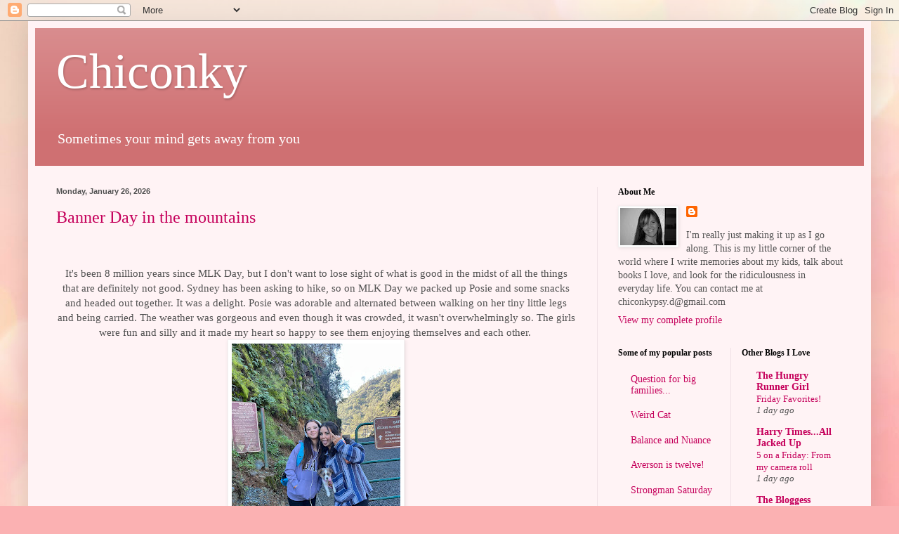

--- FILE ---
content_type: text/html; charset=UTF-8
request_url: http://www.chiconky.com/
body_size: 31245
content:
<!DOCTYPE html>
<html class='v2' dir='ltr' lang='en'>
<head>
<link href='https://www.blogger.com/static/v1/widgets/335934321-css_bundle_v2.css' rel='stylesheet' type='text/css'/>
<meta content='width=1100' name='viewport'/>
<meta content='text/html; charset=UTF-8' http-equiv='Content-Type'/>
<meta content='blogger' name='generator'/>
<link href='http://www.chiconky.com/favicon.ico' rel='icon' type='image/x-icon'/>
<link href='http://www.chiconky.com/' rel='canonical'/>
<link rel="alternate" type="application/atom+xml" title="                          Chiconky - Atom" href="http://www.chiconky.com/feeds/posts/default" />
<link rel="alternate" type="application/rss+xml" title="                          Chiconky - RSS" href="http://www.chiconky.com/feeds/posts/default?alt=rss" />
<link rel="service.post" type="application/atom+xml" title="                          Chiconky - Atom" href="https://www.blogger.com/feeds/8875155167904940215/posts/default" />
<link rel="me" href="https://www.blogger.com/profile/11824934269870487334" />
<!--Can't find substitution for tag [blog.ieCssRetrofitLinks]-->
<meta content='http://www.chiconky.com/' property='og:url'/>
<meta content='                          Chiconky' property='og:title'/>
<meta content='                  Sometimes your mind gets away from you' property='og:description'/>
<title>                          Chiconky</title>
<style id='page-skin-1' type='text/css'><!--
/*
-----------------------------------------------
Blogger Template Style
Name:     Simple
Designer: Blogger
URL:      www.blogger.com
----------------------------------------------- */
/* Content
----------------------------------------------- */
body {
font: normal normal 14px Georgia, Utopia, 'Palatino Linotype', Palatino, serif;
color: #515151;
background: #fbb1b2 url(https://themes.googleusercontent.com/image?id=1IgO1wWgj0K_rUZAoQza9BXyXF8I_PEFrP-DP9u0fUqePLlRNOTLtrSyYQglz9OZfPNqD) repeat fixed top center /* Credit: merrymoonmary (http://www.istockphoto.com/portfolio/merrymoonmary?platform=blogger) */;
padding: 0 40px 40px 40px;
}
html body .region-inner {
min-width: 0;
max-width: 100%;
width: auto;
}
h2 {
font-size: 22px;
}
a:link {
text-decoration:none;
color: #c5005b;
}
a:visited {
text-decoration:none;
color: #909090;
}
a:hover {
text-decoration:underline;
color: #ff13b8;
}
.body-fauxcolumn-outer .fauxcolumn-inner {
background: transparent none repeat scroll top left;
_background-image: none;
}
.body-fauxcolumn-outer .cap-top {
position: absolute;
z-index: 1;
height: 400px;
width: 100%;
}
.body-fauxcolumn-outer .cap-top .cap-left {
width: 100%;
background: transparent none repeat-x scroll top left;
_background-image: none;
}
.content-outer {
-moz-box-shadow: 0 0 40px rgba(0, 0, 0, .15);
-webkit-box-shadow: 0 0 5px rgba(0, 0, 0, .15);
-goog-ms-box-shadow: 0 0 10px #333333;
box-shadow: 0 0 40px rgba(0, 0, 0, .15);
margin-bottom: 1px;
}
.content-inner {
padding: 10px 10px;
}
.content-inner {
background-color: #fff3f5;
}
/* Header
----------------------------------------------- */
.header-outer {
background: #cf7072 url(//www.blogblog.com/1kt/simple/gradients_light.png) repeat-x scroll 0 -400px;
_background-image: none;
}
.Header h1 {
font: normal normal 70px Georgia, Utopia, 'Palatino Linotype', Palatino, serif;
color: #ffffff;
text-shadow: 1px 2px 3px rgba(0, 0, 0, .2);
}
.Header h1 a {
color: #ffffff;
}
.Header .description {
font-size: 140%;
color: #ffffff;
}
.header-inner .Header .titlewrapper {
padding: 22px 30px;
}
.header-inner .Header .descriptionwrapper {
padding: 0 30px;
}
/* Tabs
----------------------------------------------- */
.tabs-inner .section:first-child {
border-top: 0 solid #eedddd;
}
.tabs-inner .section:first-child ul {
margin-top: -0;
border-top: 0 solid #eedddd;
border-left: 0 solid #eedddd;
border-right: 0 solid #eedddd;
}
.tabs-inner .widget ul {
background: #fff3f5 none repeat-x scroll 0 -800px;
_background-image: none;
border-bottom: 1px solid #eedddd;
margin-top: 0;
margin-left: -30px;
margin-right: -30px;
}
.tabs-inner .widget li a {
display: inline-block;
padding: .6em 1em;
font: normal normal 16px Georgia, Utopia, 'Palatino Linotype', Palatino, serif;
color: #a0818a;
border-left: 1px solid #fff3f5;
border-right: 1px solid #eedddd;
}
.tabs-inner .widget li:first-child a {
border-left: none;
}
.tabs-inner .widget li.selected a, .tabs-inner .widget li a:hover {
color: #000000;
background-color: #fff3f5;
text-decoration: none;
}
/* Columns
----------------------------------------------- */
.main-outer {
border-top: 0 solid #f0e1e6;
}
.fauxcolumn-left-outer .fauxcolumn-inner {
border-right: 1px solid #f0e1e6;
}
.fauxcolumn-right-outer .fauxcolumn-inner {
border-left: 1px solid #f0e1e6;
}
/* Headings
----------------------------------------------- */
div.widget > h2,
div.widget h2.title {
margin: 0 0 1em 0;
font: normal bold 12px Georgia, Utopia, 'Palatino Linotype', Palatino, serif;
color: #000000;
}
/* Widgets
----------------------------------------------- */
.widget .zippy {
color: #a0a0a0;
text-shadow: 2px 2px 1px rgba(0, 0, 0, .1);
}
.widget .popular-posts ul {
list-style: none;
}
/* Posts
----------------------------------------------- */
h2.date-header {
font: normal bold 11px Arial, Tahoma, Helvetica, FreeSans, sans-serif;
}
.date-header span {
background-color: rgba(79,79,79,0);
color: #515151;
padding: inherit;
letter-spacing: inherit;
margin: inherit;
}
.main-inner {
padding-top: 30px;
padding-bottom: 30px;
}
.main-inner .column-center-inner {
padding: 0 15px;
}
.main-inner .column-center-inner .section {
margin: 0 15px;
}
.post {
margin: 0 0 25px 0;
}
h3.post-title, .comments h4 {
font: normal normal 24px Georgia, Utopia, 'Palatino Linotype', Palatino, serif;
margin: .75em 0 0;
}
.post-body {
font-size: 110%;
line-height: 1.4;
position: relative;
}
.post-body img, .post-body .tr-caption-container, .Profile img, .Image img,
.BlogList .item-thumbnail img {
padding: 2px;
background: #ffffff;
border: 1px solid #f1f1f1;
-moz-box-shadow: 1px 1px 5px rgba(0, 0, 0, .1);
-webkit-box-shadow: 1px 1px 5px rgba(0, 0, 0, .1);
box-shadow: 1px 1px 5px rgba(0, 0, 0, .1);
}
.post-body img, .post-body .tr-caption-container {
padding: 5px;
}
.post-body .tr-caption-container {
color: #515151;
}
.post-body .tr-caption-container img {
padding: 0;
background: transparent;
border: none;
-moz-box-shadow: 0 0 0 rgba(0, 0, 0, .1);
-webkit-box-shadow: 0 0 0 rgba(0, 0, 0, .1);
box-shadow: 0 0 0 rgba(0, 0, 0, .1);
}
.post-header {
margin: 0 0 1.5em;
line-height: 1.6;
font-size: 90%;
}
.post-footer {
margin: 20px -2px 0;
padding: 5px 10px;
color: #786764;
background-color: #f0e1e3;
border-bottom: 1px solid #f1f1f1;
line-height: 1.6;
font-size: 90%;
}
#comments .comment-author {
padding-top: 1.5em;
border-top: 1px solid #f0e1e6;
background-position: 0 1.5em;
}
#comments .comment-author:first-child {
padding-top: 0;
border-top: none;
}
.avatar-image-container {
margin: .2em 0 0;
}
#comments .avatar-image-container img {
border: 1px solid #f1f1f1;
}
/* Comments
----------------------------------------------- */
.comments .comments-content .icon.blog-author {
background-repeat: no-repeat;
background-image: url([data-uri]);
}
.comments .comments-content .loadmore a {
border-top: 1px solid #a0a0a0;
border-bottom: 1px solid #a0a0a0;
}
.comments .comment-thread.inline-thread {
background-color: #f0e1e3;
}
.comments .continue {
border-top: 2px solid #a0a0a0;
}
/* Accents
---------------------------------------------- */
.section-columns td.columns-cell {
border-left: 1px solid #f0e1e6;
}
.blog-pager {
background: transparent none no-repeat scroll top center;
}
.blog-pager-older-link, .home-link,
.blog-pager-newer-link {
background-color: #fff3f5;
padding: 5px;
}
.footer-outer {
border-top: 0 dashed #bbbbbb;
}
/* Mobile
----------------------------------------------- */
body.mobile  {
background-size: auto;
}
.mobile .body-fauxcolumn-outer {
background: transparent none repeat scroll top left;
}
.mobile .body-fauxcolumn-outer .cap-top {
background-size: 100% auto;
}
.mobile .content-outer {
-webkit-box-shadow: 0 0 3px rgba(0, 0, 0, .15);
box-shadow: 0 0 3px rgba(0, 0, 0, .15);
}
.mobile .tabs-inner .widget ul {
margin-left: 0;
margin-right: 0;
}
.mobile .post {
margin: 0;
}
.mobile .main-inner .column-center-inner .section {
margin: 0;
}
.mobile .date-header span {
padding: 0.1em 10px;
margin: 0 -10px;
}
.mobile h3.post-title {
margin: 0;
}
.mobile .blog-pager {
background: transparent none no-repeat scroll top center;
}
.mobile .footer-outer {
border-top: none;
}
.mobile .main-inner, .mobile .footer-inner {
background-color: #fff3f5;
}
.mobile-index-contents {
color: #515151;
}
.mobile-link-button {
background-color: #c5005b;
}
.mobile-link-button a:link, .mobile-link-button a:visited {
color: #ffffff;
}
.mobile .tabs-inner .section:first-child {
border-top: none;
}
.mobile .tabs-inner .PageList .widget-content {
background-color: #fff3f5;
color: #000000;
border-top: 1px solid #eedddd;
border-bottom: 1px solid #eedddd;
}
.mobile .tabs-inner .PageList .widget-content .pagelist-arrow {
border-left: 1px solid #eedddd;
}

--></style>
<style id='template-skin-1' type='text/css'><!--
body {
min-width: 1200px;
}
.content-outer, .content-fauxcolumn-outer, .region-inner {
min-width: 1200px;
max-width: 1200px;
_width: 1200px;
}
.main-inner .columns {
padding-left: 0px;
padding-right: 380px;
}
.main-inner .fauxcolumn-center-outer {
left: 0px;
right: 380px;
/* IE6 does not respect left and right together */
_width: expression(this.parentNode.offsetWidth -
parseInt("0px") -
parseInt("380px") + 'px');
}
.main-inner .fauxcolumn-left-outer {
width: 0px;
}
.main-inner .fauxcolumn-right-outer {
width: 380px;
}
.main-inner .column-left-outer {
width: 0px;
right: 100%;
margin-left: -0px;
}
.main-inner .column-right-outer {
width: 380px;
margin-right: -380px;
}
#layout {
min-width: 0;
}
#layout .content-outer {
min-width: 0;
width: 800px;
}
#layout .region-inner {
min-width: 0;
width: auto;
}
body#layout div.add_widget {
padding: 8px;
}
body#layout div.add_widget a {
margin-left: 32px;
}
--></style>
<style>
    body {background-image:url(https\:\/\/themes.googleusercontent.com\/image?id=1IgO1wWgj0K_rUZAoQza9BXyXF8I_PEFrP-DP9u0fUqePLlRNOTLtrSyYQglz9OZfPNqD);}
    
@media (max-width: 200px) { body {background-image:url(https\:\/\/themes.googleusercontent.com\/image?id=1IgO1wWgj0K_rUZAoQza9BXyXF8I_PEFrP-DP9u0fUqePLlRNOTLtrSyYQglz9OZfPNqD&options=w200);}}
@media (max-width: 400px) and (min-width: 201px) { body {background-image:url(https\:\/\/themes.googleusercontent.com\/image?id=1IgO1wWgj0K_rUZAoQza9BXyXF8I_PEFrP-DP9u0fUqePLlRNOTLtrSyYQglz9OZfPNqD&options=w400);}}
@media (max-width: 800px) and (min-width: 401px) { body {background-image:url(https\:\/\/themes.googleusercontent.com\/image?id=1IgO1wWgj0K_rUZAoQza9BXyXF8I_PEFrP-DP9u0fUqePLlRNOTLtrSyYQglz9OZfPNqD&options=w800);}}
@media (max-width: 1200px) and (min-width: 801px) { body {background-image:url(https\:\/\/themes.googleusercontent.com\/image?id=1IgO1wWgj0K_rUZAoQza9BXyXF8I_PEFrP-DP9u0fUqePLlRNOTLtrSyYQglz9OZfPNqD&options=w1200);}}
/* Last tag covers anything over one higher than the previous max-size cap. */
@media (min-width: 1201px) { body {background-image:url(https\:\/\/themes.googleusercontent.com\/image?id=1IgO1wWgj0K_rUZAoQza9BXyXF8I_PEFrP-DP9u0fUqePLlRNOTLtrSyYQglz9OZfPNqD&options=w1600);}}
  </style>
<link href='https://www.blogger.com/dyn-css/authorization.css?targetBlogID=8875155167904940215&amp;zx=10d5e677-63d5-477c-83cf-bad47745ee48' media='none' onload='if(media!=&#39;all&#39;)media=&#39;all&#39;' rel='stylesheet'/><noscript><link href='https://www.blogger.com/dyn-css/authorization.css?targetBlogID=8875155167904940215&amp;zx=10d5e677-63d5-477c-83cf-bad47745ee48' rel='stylesheet'/></noscript>
<meta name='google-adsense-platform-account' content='ca-host-pub-1556223355139109'/>
<meta name='google-adsense-platform-domain' content='blogspot.com'/>

</head>
<body class='loading variant-literate'>
<div class='navbar section' id='navbar' name='Navbar'><div class='widget Navbar' data-version='1' id='Navbar1'><script type="text/javascript">
    function setAttributeOnload(object, attribute, val) {
      if(window.addEventListener) {
        window.addEventListener('load',
          function(){ object[attribute] = val; }, false);
      } else {
        window.attachEvent('onload', function(){ object[attribute] = val; });
      }
    }
  </script>
<div id="navbar-iframe-container"></div>
<script type="text/javascript" src="https://apis.google.com/js/platform.js"></script>
<script type="text/javascript">
      gapi.load("gapi.iframes:gapi.iframes.style.bubble", function() {
        if (gapi.iframes && gapi.iframes.getContext) {
          gapi.iframes.getContext().openChild({
              url: 'https://www.blogger.com/navbar/8875155167904940215?origin\x3dhttp://www.chiconky.com',
              where: document.getElementById("navbar-iframe-container"),
              id: "navbar-iframe"
          });
        }
      });
    </script><script type="text/javascript">
(function() {
var script = document.createElement('script');
script.type = 'text/javascript';
script.src = '//pagead2.googlesyndication.com/pagead/js/google_top_exp.js';
var head = document.getElementsByTagName('head')[0];
if (head) {
head.appendChild(script);
}})();
</script>
</div></div>
<div itemscope='itemscope' itemtype='http://schema.org/Blog' style='display: none;'>
<meta content='                          Chiconky' itemprop='name'/>
</div>
<div class='body-fauxcolumns'>
<div class='fauxcolumn-outer body-fauxcolumn-outer'>
<div class='cap-top'>
<div class='cap-left'></div>
<div class='cap-right'></div>
</div>
<div class='fauxborder-left'>
<div class='fauxborder-right'></div>
<div class='fauxcolumn-inner'>
</div>
</div>
<div class='cap-bottom'>
<div class='cap-left'></div>
<div class='cap-right'></div>
</div>
</div>
</div>
<div class='content'>
<div class='content-fauxcolumns'>
<div class='fauxcolumn-outer content-fauxcolumn-outer'>
<div class='cap-top'>
<div class='cap-left'></div>
<div class='cap-right'></div>
</div>
<div class='fauxborder-left'>
<div class='fauxborder-right'></div>
<div class='fauxcolumn-inner'>
</div>
</div>
<div class='cap-bottom'>
<div class='cap-left'></div>
<div class='cap-right'></div>
</div>
</div>
</div>
<div class='content-outer'>
<div class='content-cap-top cap-top'>
<div class='cap-left'></div>
<div class='cap-right'></div>
</div>
<div class='fauxborder-left content-fauxborder-left'>
<div class='fauxborder-right content-fauxborder-right'></div>
<div class='content-inner'>
<header>
<div class='header-outer'>
<div class='header-cap-top cap-top'>
<div class='cap-left'></div>
<div class='cap-right'></div>
</div>
<div class='fauxborder-left header-fauxborder-left'>
<div class='fauxborder-right header-fauxborder-right'></div>
<div class='region-inner header-inner'>
<div class='header section' id='header' name='Header'><div class='widget Header' data-version='1' id='Header1'>
<div id='header-inner'>
<div class='titlewrapper'>
<h1 class='title'>
                          Chiconky
</h1>
</div>
<div class='descriptionwrapper'>
<p class='description'><span>                  Sometimes your mind gets away from you</span></p>
</div>
</div>
</div></div>
</div>
</div>
<div class='header-cap-bottom cap-bottom'>
<div class='cap-left'></div>
<div class='cap-right'></div>
</div>
</div>
</header>
<div class='tabs-outer'>
<div class='tabs-cap-top cap-top'>
<div class='cap-left'></div>
<div class='cap-right'></div>
</div>
<div class='fauxborder-left tabs-fauxborder-left'>
<div class='fauxborder-right tabs-fauxborder-right'></div>
<div class='region-inner tabs-inner'>
<div class='tabs no-items section' id='crosscol' name='Cross-Column'></div>
<div class='tabs no-items section' id='crosscol-overflow' name='Cross-Column 2'></div>
</div>
</div>
<div class='tabs-cap-bottom cap-bottom'>
<div class='cap-left'></div>
<div class='cap-right'></div>
</div>
</div>
<div class='main-outer'>
<div class='main-cap-top cap-top'>
<div class='cap-left'></div>
<div class='cap-right'></div>
</div>
<div class='fauxborder-left main-fauxborder-left'>
<div class='fauxborder-right main-fauxborder-right'></div>
<div class='region-inner main-inner'>
<div class='columns fauxcolumns'>
<div class='fauxcolumn-outer fauxcolumn-center-outer'>
<div class='cap-top'>
<div class='cap-left'></div>
<div class='cap-right'></div>
</div>
<div class='fauxborder-left'>
<div class='fauxborder-right'></div>
<div class='fauxcolumn-inner'>
</div>
</div>
<div class='cap-bottom'>
<div class='cap-left'></div>
<div class='cap-right'></div>
</div>
</div>
<div class='fauxcolumn-outer fauxcolumn-left-outer'>
<div class='cap-top'>
<div class='cap-left'></div>
<div class='cap-right'></div>
</div>
<div class='fauxborder-left'>
<div class='fauxborder-right'></div>
<div class='fauxcolumn-inner'>
</div>
</div>
<div class='cap-bottom'>
<div class='cap-left'></div>
<div class='cap-right'></div>
</div>
</div>
<div class='fauxcolumn-outer fauxcolumn-right-outer'>
<div class='cap-top'>
<div class='cap-left'></div>
<div class='cap-right'></div>
</div>
<div class='fauxborder-left'>
<div class='fauxborder-right'></div>
<div class='fauxcolumn-inner'>
</div>
</div>
<div class='cap-bottom'>
<div class='cap-left'></div>
<div class='cap-right'></div>
</div>
</div>
<!-- corrects IE6 width calculation -->
<div class='columns-inner'>
<div class='column-center-outer'>
<div class='column-center-inner'>
<div class='main section' id='main' name='Main'><div class='widget Blog' data-version='1' id='Blog1'>
<div class='blog-posts hfeed'>

          <div class="date-outer">
        
<h2 class='date-header'><span>Monday, January 26, 2026</span></h2>

          <div class="date-posts">
        
<div class='post-outer'>
<div class='post hentry uncustomized-post-template' itemprop='blogPost' itemscope='itemscope' itemtype='http://schema.org/BlogPosting'>
<meta content='https://blogger.googleusercontent.com/img/b/R29vZ2xl/AVvXsEgbWZn9BJG7Lcsm8Wz9C85CcQUoh9ecFEgZDs3YOeAomFbYJCWuslfUt-mz2Z0wC5mAU_3aWqJET2_ZTwpvGbgcaiznhzTtyP1Zljl6YqHdgavxXDcWx0fKEIxSpdCemfII55li-bfxBPHH5r7lnEJWTnMxM-zce2joBYwoxmtf_-NUBBSGczl8NyXEukQ/s320/IMG_4215.HEIC' itemprop='image_url'/>
<meta content='8875155167904940215' itemprop='blogId'/>
<meta content='2203002170757420617' itemprop='postId'/>
<a name='2203002170757420617'></a>
<h3 class='post-title entry-title' itemprop='name'>
<a href='http://www.chiconky.com/2026/01/banner-day-in-mountains.html'>Banner Day in the mountains</a>
</h3>
<div class='post-header'>
<div class='post-header-line-1'></div>
</div>
<div class='post-body entry-content' id='post-body-2203002170757420617' itemprop='description articleBody'>
<p>&nbsp;</p><div class="separator" style="clear: both; text-align: center;">It's been 8 million years since MLK Day, but I don't want to lose sight of what is good in the midst of all the things that are definitely not good. Sydney has been asking to hike, so on MLK Day we packed up Posie and some snacks and headed out together. It was a delight. Posie was adorable and alternated between walking on her tiny little legs and being carried. The weather was gorgeous and even though it was crowded, it wasn't overwhelmingly so. The girls were fun and silly and it made my heart so happy to see them enjoying themselves and each other.&nbsp;</div><div class="separator" style="clear: both; text-align: center;"><a href="https://blogger.googleusercontent.com/img/b/R29vZ2xl/AVvXsEgbWZn9BJG7Lcsm8Wz9C85CcQUoh9ecFEgZDs3YOeAomFbYJCWuslfUt-mz2Z0wC5mAU_3aWqJET2_ZTwpvGbgcaiznhzTtyP1Zljl6YqHdgavxXDcWx0fKEIxSpdCemfII55li-bfxBPHH5r7lnEJWTnMxM-zce2joBYwoxmtf_-NUBBSGczl8NyXEukQ/s4032/IMG_4215.HEIC" imageanchor="1" style="margin-left: 1em; margin-right: 1em;"><img border="0" data-original-height="4032" data-original-width="3024" height="320" src="https://blogger.googleusercontent.com/img/b/R29vZ2xl/AVvXsEgbWZn9BJG7Lcsm8Wz9C85CcQUoh9ecFEgZDs3YOeAomFbYJCWuslfUt-mz2Z0wC5mAU_3aWqJET2_ZTwpvGbgcaiznhzTtyP1Zljl6YqHdgavxXDcWx0fKEIxSpdCemfII55li-bfxBPHH5r7lnEJWTnMxM-zce2joBYwoxmtf_-NUBBSGczl8NyXEukQ/s320/IMG_4215.HEIC" width="240" /></a></div><div class="separator" style="clear: both; text-align: center;">I have very few socially appropriate pictures of them. Mama tried and all that....&nbsp;</div><br /><br /><div class="separator" style="clear: both; text-align: center;"><a href="https://blogger.googleusercontent.com/img/b/R29vZ2xl/AVvXsEjXQRbdCzQDIKrscMBocjz4HXbV8e3tW1xOMaxKnwzQCxtPYGNxAemjNbMYODcIeYOgKBzA1u5VriWT-eLYaIbvQzHEy8B16NHkP_IbPqlXVO19o-wTlMg-JHPW5ja-3E2pXB5gnVLitkXKkf8boxW3IL40tGRb9E8GZ0RVZZpngxWJv1JK1saF74QrM8o/s4032/IMG_4277.HEIC" imageanchor="1" style="margin-left: 1em; margin-right: 1em;"><img border="0" data-original-height="4032" data-original-width="3024" height="320" src="https://blogger.googleusercontent.com/img/b/R29vZ2xl/AVvXsEjXQRbdCzQDIKrscMBocjz4HXbV8e3tW1xOMaxKnwzQCxtPYGNxAemjNbMYODcIeYOgKBzA1u5VriWT-eLYaIbvQzHEy8B16NHkP_IbPqlXVO19o-wTlMg-JHPW5ja-3E2pXB5gnVLitkXKkf8boxW3IL40tGRb9E8GZ0RVZZpngxWJv1JK1saF74QrM8o/s320/IMG_4277.HEIC" width="240" /></a></div><br /><div class="separator" style="clear: both; text-align: center;"><a href="https://blogger.googleusercontent.com/img/b/R29vZ2xl/AVvXsEiixf-eE7eEWd9ohvVJ2qVFgcDbStGq1JstZM1xT-x0n1yHvUZVMtMy5lf9kQC-eNybbEUJa8d-9vtV5YT8DTtoUPLjhhglo2H7c2PrLh8h0opWsQSD18IO6SJB6jEvqsSOEbLL1kMp-VY_ppgfCFLRlmnqlSf4nzA8bjpqPgVrTRmgQ3rDb3JAgui_EI4/s4032/IMG_4230.HEIC" imageanchor="1" style="margin-left: 1em; margin-right: 1em;"><img border="0" data-original-height="4032" data-original-width="3024" height="320" src="https://blogger.googleusercontent.com/img/b/R29vZ2xl/AVvXsEiixf-eE7eEWd9ohvVJ2qVFgcDbStGq1JstZM1xT-x0n1yHvUZVMtMy5lf9kQC-eNybbEUJa8d-9vtV5YT8DTtoUPLjhhglo2H7c2PrLh8h0opWsQSD18IO6SJB6jEvqsSOEbLL1kMp-VY_ppgfCFLRlmnqlSf4nzA8bjpqPgVrTRmgQ3rDb3JAgui_EI4/s320/IMG_4230.HEIC" width="240" /></a></div><br /><div class="separator" style="clear: both; text-align: center;"><a href="https://blogger.googleusercontent.com/img/b/R29vZ2xl/AVvXsEhuD0j4ThCgDVgJ8ohey9KjOZgocTghBaVdtOfYltFB47ldo76Sl2_OTq1V0scnxIlUl5H6RM9bx2J01aZn83lTQUNL_4c7I3HDDPGFI7OJa1Vk9N7ahAI9zmI_QxLz2YhjVXrxMS2qQi5jO93P71oftc_wZSqjxcADdZQNkdaqkn__DPcQ94jCQXMkMco/s4032/IMG_4216.HEIC" imageanchor="1" style="margin-left: 1em; margin-right: 1em;"><img border="0" data-original-height="4032" data-original-width="3024" height="320" src="https://blogger.googleusercontent.com/img/b/R29vZ2xl/AVvXsEhuD0j4ThCgDVgJ8ohey9KjOZgocTghBaVdtOfYltFB47ldo76Sl2_OTq1V0scnxIlUl5H6RM9bx2J01aZn83lTQUNL_4c7I3HDDPGFI7OJa1Vk9N7ahAI9zmI_QxLz2YhjVXrxMS2qQi5jO93P71oftc_wZSqjxcADdZQNkdaqkn__DPcQ94jCQXMkMco/s320/IMG_4216.HEIC" width="240" /></a></div><br /><div class="separator" style="clear: both; text-align: center;"><a href="https://blogger.googleusercontent.com/img/b/R29vZ2xl/AVvXsEgQcvR22NIf-ClsHy7p2BOp3ccJlOIDViInanyhNv7VoVXA-psWZiPg8JwDPPKhPrk9TEKbhVLzvhDwq_V-g_d6MxKMJw_pCBI-BqHzPajgvRp576Q14KA-97mAiLPbEwADwO-J6U6bpJeArxCvcKnZhaOZQlCjNTEcQ8-pV0H-XFD9wELOcf3g8z0i5RE/s3088/IMG_4236.HEIC" imageanchor="1" style="margin-left: 1em; margin-right: 1em;"><img border="0" data-original-height="3088" data-original-width="2316" height="320" src="https://blogger.googleusercontent.com/img/b/R29vZ2xl/AVvXsEgQcvR22NIf-ClsHy7p2BOp3ccJlOIDViInanyhNv7VoVXA-psWZiPg8JwDPPKhPrk9TEKbhVLzvhDwq_V-g_d6MxKMJw_pCBI-BqHzPajgvRp576Q14KA-97mAiLPbEwADwO-J6U6bpJeArxCvcKnZhaOZQlCjNTEcQ8-pV0H-XFD9wELOcf3g8z0i5RE/s320/IMG_4236.HEIC" width="240" /></a></div><div class="separator" style="clear: both; text-align: center;">I like this guy</div><div class="separator" style="clear: both; text-align: center;"><br /></div><br /><div class="separator" style="clear: both; text-align: center;"><a href="https://blogger.googleusercontent.com/img/b/R29vZ2xl/[base64]/s4032/IMG_4211.HEIC" imageanchor="1" style="margin-left: 1em; margin-right: 1em;"><img border="0" data-original-height="4032" data-original-width="3024" height="320" src="https://blogger.googleusercontent.com/img/b/R29vZ2xl/[base64]/s320/IMG_4211.HEIC" width="240" /></a></div><div class="separator" style="clear: both; text-align: center;"><br /></div><div class="separator" style="clear: both; text-align: center;">And then! We stopped at Goodwill in the little mountain town and C excitedly found me to say that they had two pairs of Doc Martens in my size. You guys? The ankle boots are BRAND NEW and I got them for $60. The lace up ones fit like a glove and are perfectly broken in and, because it was a holiday, I got them for TWENTY DOLLARS. I've committed to making Docs my entire personality now, obviously.&nbsp;</div><p></p>
<div style='clear: both;'></div>
</div>
<div class='post-footer'>
<div class='post-footer-line post-footer-line-1'>
<span class='post-author vcard'>
Posted by
<span class='fn' itemprop='author' itemscope='itemscope' itemtype='http://schema.org/Person'>
<meta content='https://www.blogger.com/profile/11824934269870487334' itemprop='url'/>
<a class='g-profile' href='https://www.blogger.com/profile/11824934269870487334' rel='author' title='author profile'>
<span itemprop='name'>Chiconky</span>
</a>
</span>
</span>
<span class='post-timestamp'>
at
<meta content='http://www.chiconky.com/2026/01/banner-day-in-mountains.html' itemprop='url'/>
<a class='timestamp-link' href='http://www.chiconky.com/2026/01/banner-day-in-mountains.html' rel='bookmark' title='permanent link'><abbr class='published' itemprop='datePublished' title='2026-01-26T10:43:00-08:00'>10:43&#8239;AM</abbr></a>
</span>
<span class='post-comment-link'>
<a class='comment-link' href='http://www.chiconky.com/2026/01/banner-day-in-mountains.html#comment-form' onclick=''>
No comments:
  </a>
</span>
<span class='post-icons'>
<span class='item-control blog-admin pid-1765295282'>
<a href='https://www.blogger.com/post-edit.g?blogID=8875155167904940215&postID=2203002170757420617&from=pencil' title='Edit Post'>
<img alt='' class='icon-action' height='18' src='https://resources.blogblog.com/img/icon18_edit_allbkg.gif' width='18'/>
</a>
</span>
</span>
<div class='post-share-buttons goog-inline-block'>
<a class='goog-inline-block share-button sb-email' href='https://www.blogger.com/share-post.g?blogID=8875155167904940215&postID=2203002170757420617&target=email' target='_blank' title='Email This'><span class='share-button-link-text'>Email This</span></a><a class='goog-inline-block share-button sb-blog' href='https://www.blogger.com/share-post.g?blogID=8875155167904940215&postID=2203002170757420617&target=blog' onclick='window.open(this.href, "_blank", "height=270,width=475"); return false;' target='_blank' title='BlogThis!'><span class='share-button-link-text'>BlogThis!</span></a><a class='goog-inline-block share-button sb-twitter' href='https://www.blogger.com/share-post.g?blogID=8875155167904940215&postID=2203002170757420617&target=twitter' target='_blank' title='Share to X'><span class='share-button-link-text'>Share to X</span></a><a class='goog-inline-block share-button sb-facebook' href='https://www.blogger.com/share-post.g?blogID=8875155167904940215&postID=2203002170757420617&target=facebook' onclick='window.open(this.href, "_blank", "height=430,width=640"); return false;' target='_blank' title='Share to Facebook'><span class='share-button-link-text'>Share to Facebook</span></a><a class='goog-inline-block share-button sb-pinterest' href='https://www.blogger.com/share-post.g?blogID=8875155167904940215&postID=2203002170757420617&target=pinterest' target='_blank' title='Share to Pinterest'><span class='share-button-link-text'>Share to Pinterest</span></a>
</div>
</div>
<div class='post-footer-line post-footer-line-2'>
<span class='post-labels'>
</span>
</div>
<div class='post-footer-line post-footer-line-3'>
<span class='post-location'>
</span>
</div>
</div>
</div>
</div>

          </div></div>
        

          <div class="date-outer">
        
<h2 class='date-header'><span>Monday, January 12, 2026</span></h2>

          <div class="date-posts">
        
<div class='post-outer'>
<div class='post hentry uncustomized-post-template' itemprop='blogPost' itemscope='itemscope' itemtype='http://schema.org/BlogPosting'>
<meta content='8875155167904940215' itemprop='blogId'/>
<meta content='4393604144439330747' itemprop='postId'/>
<a name='4393604144439330747'></a>
<h3 class='post-title entry-title' itemprop='name'>
<a href='http://www.chiconky.com/2026/01/what-i-read-2025.html'>What I Read: 2025</a>
</h3>
<div class='post-header'>
<div class='post-header-line-1'></div>
</div>
<div class='post-body entry-content' id='post-body-4393604144439330747' itemprop='description articleBody'>
<p>A little late but it's not February!&nbsp;</p><p>For 2025, I set a goal of reading 70 books and ended up with 73. It was a solid mix of audio and physical books, leaning REAL heavy into the smutty and/or fairy genres. I've become proficient at smashing the pause button in the car when my bluetooth autoconnects and my kids know that they should ask before browsing any books I have lying around. It was a tough year. A girl does what she has to to get through. I read some really great books this year, but if you're looking for highbrow, this isn't the year.&nbsp; If you want to go back to see past years' wrap ups, they're here:&nbsp;<a href="http://www.chiconky.com/2017/12/what-i-read-2017.html">2017</a>,&nbsp;<a href="http://www.chiconky.com/2019/01/what-i-read-2018.html">2018</a>,&nbsp;<a href="http://www.chiconky.com/2020/01/what-i-read-2019.html">2019</a>,&nbsp;<a href="http://www.chiconky.com/2020/12/what-i-read-2020.html">2020</a>,&nbsp;<a href="http://www.chiconky.com/2021/12/what-i-read-2021.html">2021</a>,&nbsp;<a href="http://www.chiconky.com/2022/12/what-i-read-2022.html">2022</a>, <a href="http://www.chiconky.com/2024/01/what-i-read-2023.html">&nbsp;2023</a>, and&nbsp;<a href="http://www.chiconky.com/2025/01/2024-books.html">2024</a>. Though looking back, there's still not a lot of highbrow options.</p><p><br /></p><p><b>Books I loved with my whole heart and would recommend to anyone:</b></p><p><a href="https://bookshop.org/p/books/the-names-a-read-with-jenna-pick-a-novel-florence-knapp/f88fe6a7b29db8eb?ean=9780593833902&amp;next=t">The Names</a> by Florence Knapp. Oh my goodness. This book broke me. I cried in public and I still think about it often.&nbsp;</p><p><a href="https://bookshop.org/p/books/we-begin-at-the-end-chris-whitaker/59ae17c9c2789563?ean=9781250759689&amp;next=t">We Begin at the End</a> by Chris Whitaker. I loved all the characters in this book so much, and I was rooting for all of them in various ways.&nbsp;&nbsp;</p><p><a href="https://bookshop.org/p/books/wild-dark-shore-reese-s-book-club-pick-a-novel-charlotte-mcconaghy/45160eba5b1e0f1f?ean=9781250827951&amp;next=t">Wild Dark Shore</a> by Charlotte McConaghy. This is another one that hit me deep. I wanted it to end a specific way, and yet when it didn't, I knew that it ended exactly how it should. The characters were so well developed and the story was beautiful and tragic and inspiring all at the same time.&nbsp;</p><p><br /></p><p><b>Fun books that I could read in public without lying:</b></p><p><a href="https://bookshop.org/p/books/the-long-way-to-a-small-angry-planet-becky-chambers/6437435?ean=9780062444134&amp;next=t">The Long Way to a Small, Angry Planet</a> by Becky Chambers. This is categorized as a "Space Opera" which brought me joy in and of itself. The science fiction is pretty straightforward, meaning it's not a slog if you're not a sci-fi fanatic, and the characters are just lovely. There's true romance and all the other stuff (wink wink) happens off the page. I got this book during my book fair party and it was such a fun discovery.&nbsp;</p><p><a href="https://bookshop.org/p/books/the-grimoire-grammar-school-parent-teacher-association-caitlin-rozakis/3750d9c0014b44a4?ean=9781835411407&amp;next=t">The Grimoire Grammar School Parent Teacher Association</a> by Caitlin Rozakis. OMG. I read so much fantasy this year and it just made this book all that much funnier. The main character is a "normal" woman whose child is a werewolf. She starts kindergarten at the school for magical creatures and her mom has to navigate both species dynamics and the PTA. Ridiculous in the most perfect way.&nbsp;</p><p><a href="https://bookshop.org/p/books/lula-dean-s-little-library-of-banned-books-a-novel-kirsten-miller/1a4f01d7d84592fc?ean=9780063348707&amp;next=t">Lula Dean's Little Library of Banned Books </a>by Kristen Miller. Southern clutch my pearls and a lot of comeuppance. Totally lived up to the hype.&nbsp;</p><p><a href="https://loveboundlibraryslc.com/item/p5lAnqxqGBRAz9mufsm8bA">Best Hex Ever </a>by Nadia El-Fassi. This one is a teensy bit spicy but it was recommended to me when I specifically asked for something I could read on a plane with my teenage daughter next to me. Shout out to <a href="https://loveboundlibraryslc.com/">Lovebound Library</a> for knocking it out of the park! This is the first of a series and I'm so excited to continue reading it.&nbsp;</p><p><br /></p><p><b>Cozy witch books that made me wish I drank tea:&nbsp;</b></p><p><a href="https://bookshop.org/p/books/the-very-secret-society-of-irregular-witches-sangu-mandanna/ea2e559135463cf3?ean=9780593439357&amp;next=t">The Very Secret Society of Irregular Witches</a> by Sangu Mandanna</p><p><a href="https://bookshop.org/p/books/a-fellowship-of-bakers-magic-deluxe-edition-j-penner/0e8c99375baa20f4?ean=9781464243752&amp;next=t">A Fellowship of Bakers &amp; Magic </a>by J Penner</p><p><a href="https://bookshop.org/p/books/a-witch-s-guide-to-magical-innkeeping-sangu-mandanna/3d4d326e0c4d04ab?ean=9780593439371&amp;next=t">A Witches' Guide to Magical Innkeeping</a> by Sangu Mandanna</p><p><a href="https://bookshop.org/p/books/the-spellshop-sarah-beth-durst/64a84fc493127b9b?ean=9781250324603&amp;next=t">The Spellshop</a> and <a href="https://bookshop.org/p/books/the-enchanted-greenhouse-sarah-beth-durst/62f86bfe3ba37154?ean=9781250333988&amp;next=t">The Enchanted Greenhouse</a> by Sarah Beth Durst. OMG. If you liked House in the Cerulean Sea you'll probably love these too. Magical librarians, sentient houseplants, ridiculous wizards. It's all there and it's perfect and lovely.&nbsp;</p><p><br /></p><p><b>The old classic, "What the fuck did I just read, and why did I kind of like it?"</b></p><p>These aren't the smut books. These are the mindfuck, I can't believe that story lived in someone's head, books. Read at your own risk.</p><p><a href="https://www.amazon.com/Better-Eat-You-Amber-Garza/dp/B0F6LRZ1M8/ref=tmm_pap_swatch_0">The Better to Eat You With</a> by Amber Garza. You guys? I know the author. She's lovely. Her other thriller books are great. This one is amazing and seriously made me question her sanity. It's so fucked up. My brain, and my search history, will never be the same.&nbsp;</p><p><a href="https://bookshop.org/p/books/things-have-gotten-worse-since-we-last-spoke-and-other-misfortunes-eric-larocca/c1489edc7eff50b1?ean=9781803363769&amp;next=t">Things Have Gotten Worse Since We Last Spoke</a> by Eric LaRocca. OMG. That's all I've got. Just OMG. This was less than 200 pages and I still think about it sometimes.&nbsp;</p><p><br /></p><p><b>Non-Fiction books that I couldn't shut up about:</b></p><p><a href="https://bookshop.org/p/books/only-say-good-things-surviving-playboy-and-finding-myself-crystal-hefner/f6b03c0b2eb42ebd?ean=9781538765685&amp;next=t">Only Say Good Things: Surviving Playboy and Finding Myself</a> by Crystal Hefner. This was fascinating. I remembered a lot of it from when it was in the news and it was so interesting (and heartbreaking) to hear it from her perspective. Which then led me to...</p><p><a href="https://bookshop.org/p/books/down-the-rabbit-hole-curious-adventures-and-cautionary-tales-of-a-former-playboy-bunny-holly-madison/0c900bacde0a652b?ean=9780062372116&amp;next=t">Down the Rabbit Hole: Curious Adventures and Cautionary Tales of a Former Playboy Bunny </a>by Holly Madison. Everything I admired about Crystal Hefner's writing style was contrasted in Holly Madison's book. She was petty and mean in places she didn't need to be, and where she could have been more impactful she was underwhelming. I'm only adding this because it paired well with Only Say Good Things.&nbsp;</p><p><a href="https://bookshop.org/p/books/everything-is-tuberculosis-signed-edition-the-history-and-persistence-of-our-deadliest-infection-john-green/57e35f61394b6daf?ean=9780525556572&amp;next=t">Everything is Tuberculosis</a> by John Green. Everything truly is Tuberculosis.&nbsp;</p><p><br /></p><p><b>We listen/read and we don't judge:</b></p><p><i>PSA: Know how to pause your audiobook if you're going to listen in your car. Or... be prepared to have some VERY awkward eye contact with your children and the drive-thru staff.&nbsp;</i>&nbsp;</p><p><a href="https://loveboundlibraryslc.com/item/vZsE44oxTHPpBbXZhnoF6Q">Lights Out</a> and <a href="https://loveboundlibraryslc.com/item/vZsE44oxTHPFZJTavWWlxA">Caught Up</a> by Navessa Allen. Morally gray...everyone</p><p><a href="https://loveboundlibraryslc.com/item/-hhNgGjTApE2Y86JeBdGfw">Morning Glory Milking Farm</a> and <a href="https://loveboundlibraryslc.com/item/-hhNgGjTApHh-nBWxb23LA">Moon Blooded Breeding Clinic</a> by C. M. Nacosta. Minotaurs and werewolves. I saw someone opine that these are either the cutest smut books or the smuttiest cute books and that tracks.&nbsp;</p><p><br /></p><p>I'm sticking with about 70 as my goal for this year. My TBR shelf is already pretty full so I'm off to a good start. The other thing I'm excited about is the inclusion of not one but TWO book clubs this year. One is through my gym and I've attended twice thus far. I really like it, and because they do an anonymous vote for the monthly book, it's already exposed me to some books I might not have found on my own. The other is with some of my friends who are very cerebral and socially aware, but also silly, and I'm hoping to be able to join their next meetup too.&nbsp;</p><p><br /></p><p><br /></p><p><br /></p>
<div style='clear: both;'></div>
</div>
<div class='post-footer'>
<div class='post-footer-line post-footer-line-1'>
<span class='post-author vcard'>
Posted by
<span class='fn' itemprop='author' itemscope='itemscope' itemtype='http://schema.org/Person'>
<meta content='https://www.blogger.com/profile/11824934269870487334' itemprop='url'/>
<a class='g-profile' href='https://www.blogger.com/profile/11824934269870487334' rel='author' title='author profile'>
<span itemprop='name'>Chiconky</span>
</a>
</span>
</span>
<span class='post-timestamp'>
at
<meta content='http://www.chiconky.com/2026/01/what-i-read-2025.html' itemprop='url'/>
<a class='timestamp-link' href='http://www.chiconky.com/2026/01/what-i-read-2025.html' rel='bookmark' title='permanent link'><abbr class='published' itemprop='datePublished' title='2026-01-12T16:48:00-08:00'>4:48&#8239;PM</abbr></a>
</span>
<span class='post-comment-link'>
<a class='comment-link' href='http://www.chiconky.com/2026/01/what-i-read-2025.html#comment-form' onclick=''>
3 comments:
  </a>
</span>
<span class='post-icons'>
<span class='item-control blog-admin pid-1765295282'>
<a href='https://www.blogger.com/post-edit.g?blogID=8875155167904940215&postID=4393604144439330747&from=pencil' title='Edit Post'>
<img alt='' class='icon-action' height='18' src='https://resources.blogblog.com/img/icon18_edit_allbkg.gif' width='18'/>
</a>
</span>
</span>
<div class='post-share-buttons goog-inline-block'>
<a class='goog-inline-block share-button sb-email' href='https://www.blogger.com/share-post.g?blogID=8875155167904940215&postID=4393604144439330747&target=email' target='_blank' title='Email This'><span class='share-button-link-text'>Email This</span></a><a class='goog-inline-block share-button sb-blog' href='https://www.blogger.com/share-post.g?blogID=8875155167904940215&postID=4393604144439330747&target=blog' onclick='window.open(this.href, "_blank", "height=270,width=475"); return false;' target='_blank' title='BlogThis!'><span class='share-button-link-text'>BlogThis!</span></a><a class='goog-inline-block share-button sb-twitter' href='https://www.blogger.com/share-post.g?blogID=8875155167904940215&postID=4393604144439330747&target=twitter' target='_blank' title='Share to X'><span class='share-button-link-text'>Share to X</span></a><a class='goog-inline-block share-button sb-facebook' href='https://www.blogger.com/share-post.g?blogID=8875155167904940215&postID=4393604144439330747&target=facebook' onclick='window.open(this.href, "_blank", "height=430,width=640"); return false;' target='_blank' title='Share to Facebook'><span class='share-button-link-text'>Share to Facebook</span></a><a class='goog-inline-block share-button sb-pinterest' href='https://www.blogger.com/share-post.g?blogID=8875155167904940215&postID=4393604144439330747&target=pinterest' target='_blank' title='Share to Pinterest'><span class='share-button-link-text'>Share to Pinterest</span></a>
</div>
</div>
<div class='post-footer-line post-footer-line-2'>
<span class='post-labels'>
</span>
</div>
<div class='post-footer-line post-footer-line-3'>
<span class='post-location'>
</span>
</div>
</div>
</div>
</div>

          </div></div>
        

          <div class="date-outer">
        
<h2 class='date-header'><span>Wednesday, December 31, 2025</span></h2>

          <div class="date-posts">
        
<div class='post-outer'>
<div class='post hentry uncustomized-post-template' itemprop='blogPost' itemscope='itemscope' itemtype='http://schema.org/BlogPosting'>
<meta content='https://blogger.googleusercontent.com/img/b/R29vZ2xl/AVvXsEijA7NOyTDVPE_4eUCGIQfMdscCxqe5OFhsgFSyeCbFnAKHBe2RNtvFO0szvUUa3Qr58Myli8hA3AtXELRZiVzBNqB8VYcSr4SJD0wsHvomEB9UfMf__-btkF9BhT3HCMmLVmuFwkfhUvdl7d63RQB5B3LMunLoglaM6oTHy5jrHg3TGNacCiWu82b4Dec/s320/IMG_4036.HEIC' itemprop='image_url'/>
<meta content='8875155167904940215' itemprop='blogId'/>
<meta content='5395982218337205738' itemprop='postId'/>
<a name='5395982218337205738'></a>
<h3 class='post-title entry-title' itemprop='name'>
<a href='http://www.chiconky.com/2025/12/christmas-photo-dump.html'>Christmas Photo Dump</a>
</h3>
<div class='post-header'>
<div class='post-header-line-1'></div>
</div>
<div class='post-body entry-content' id='post-body-5395982218337205738' itemprop='description articleBody'>
<p>&nbsp;Christmas was about as low-key and perfect as I could have hoped. My brother came up and we spent the day in our PJs. My cinnamon rolls turned out so awful that I had to doordash Pillsbury ones on Christmas morning, but my chili was especially good to make up for it.&nbsp;</p><div class="separator" style="clear: both; text-align: center;"><a href="https://blogger.googleusercontent.com/img/b/R29vZ2xl/AVvXsEijA7NOyTDVPE_4eUCGIQfMdscCxqe5OFhsgFSyeCbFnAKHBe2RNtvFO0szvUUa3Qr58Myli8hA3AtXELRZiVzBNqB8VYcSr4SJD0wsHvomEB9UfMf__-btkF9BhT3HCMmLVmuFwkfhUvdl7d63RQB5B3LMunLoglaM6oTHy5jrHg3TGNacCiWu82b4Dec/s4032/IMG_4036.HEIC" imageanchor="1" style="margin-left: 1em; margin-right: 1em;"><img border="0" data-original-height="4032" data-original-width="3024" height="320" src="https://blogger.googleusercontent.com/img/b/R29vZ2xl/AVvXsEijA7NOyTDVPE_4eUCGIQfMdscCxqe5OFhsgFSyeCbFnAKHBe2RNtvFO0szvUUa3Qr58Myli8hA3AtXELRZiVzBNqB8VYcSr4SJD0wsHvomEB9UfMf__-btkF9BhT3HCMmLVmuFwkfhUvdl7d63RQB5B3LMunLoglaM6oTHy5jrHg3TGNacCiWu82b4Dec/s320/IMG_4036.HEIC" width="240" /></a></div><br /><div class="separator" style="clear: both; text-align: center;"><a href="https://blogger.googleusercontent.com/img/b/R29vZ2xl/AVvXsEiea0_oQ7vVfhhXLMiWkNdfA_O4Y36RUt77MKZATJkd6ul8caIE5w6CqZFSWnWO1sFxAhe5FT87tFNeRpfIj0fZ212Ath1EYS35w_AmstjkwaF5BudusrbS5c9sR0KFn3hqkYrlVzrGoYVQXIDBaY0VkA_t6teDQx0jRfcZJrkKgfiuAcHXljOahNbRsak/s4032/IMG_3991.HEIC" imageanchor="1" style="margin-left: 1em; margin-right: 1em;"><img border="0" data-original-height="4032" data-original-width="3024" height="320" src="https://blogger.googleusercontent.com/img/b/R29vZ2xl/AVvXsEiea0_oQ7vVfhhXLMiWkNdfA_O4Y36RUt77MKZATJkd6ul8caIE5w6CqZFSWnWO1sFxAhe5FT87tFNeRpfIj0fZ212Ath1EYS35w_AmstjkwaF5BudusrbS5c9sR0KFn3hqkYrlVzrGoYVQXIDBaY0VkA_t6teDQx0jRfcZJrkKgfiuAcHXljOahNbRsak/s320/IMG_3991.HEIC" width="240" /></a></div><br /><div class="separator" style="clear: both; text-align: center;"><a href="https://blogger.googleusercontent.com/img/b/R29vZ2xl/AVvXsEgZt_eruITVhXi_5o0BgzI-cv6m9VCQlsG0G25keDLh64QcQg8Q2esjCMvFrJM06O90ot0yYRSEITLiZfby3NeA5FGJDwtzoSkJHMeXzkl4e9Ll4Kjrrmmi92LY4Pa_TypsdWHLVeeV8YqUc7byPQi21Usl22Nej13gKIb0cG_6uU7h6vaemk4A8ULZzDw/s4032/IMG_3950.HEIC" imageanchor="1" style="margin-left: 1em; margin-right: 1em;"><img border="0" data-original-height="4032" data-original-width="3024" height="320" src="https://blogger.googleusercontent.com/img/b/R29vZ2xl/AVvXsEgZt_eruITVhXi_5o0BgzI-cv6m9VCQlsG0G25keDLh64QcQg8Q2esjCMvFrJM06O90ot0yYRSEITLiZfby3NeA5FGJDwtzoSkJHMeXzkl4e9Ll4Kjrrmmi92LY4Pa_TypsdWHLVeeV8YqUc7byPQi21Usl22Nej13gKIb0cG_6uU7h6vaemk4A8ULZzDw/s320/IMG_3950.HEIC" width="240" /></a></div><div class="separator" style="clear: both; text-align: center;">A skateboard!!</div><br /><div class="separator" style="clear: both; text-align: center;"><a href="https://blogger.googleusercontent.com/img/b/R29vZ2xl/AVvXsEg6vMZrD9ERUrMWb8lFpPJATvjezfyRlUkGKQzcNmYSJ50pbpEmqcB-TsD_268rjqaGwEB5D8BEKDHJb0esq3FGBVQTuIb9Hq8HgZ9y5a7hIZrp2UrMn_iWsKHH5F4ZhdUeagIU8Mjmz8S53WX1PfKoIE4EBtVBLIpJZBE4Sk8pDy_1xk4GUXOjsAb1GEE/s4032/IMG_3944.HEIC" imageanchor="1" style="margin-left: 1em; margin-right: 1em;"><img border="0" data-original-height="4032" data-original-width="3024" height="320" src="https://blogger.googleusercontent.com/img/b/R29vZ2xl/AVvXsEg6vMZrD9ERUrMWb8lFpPJATvjezfyRlUkGKQzcNmYSJ50pbpEmqcB-TsD_268rjqaGwEB5D8BEKDHJb0esq3FGBVQTuIb9Hq8HgZ9y5a7hIZrp2UrMn_iWsKHH5F4ZhdUeagIU8Mjmz8S53WX1PfKoIE4EBtVBLIpJZBE4Sk8pDy_1xk4GUXOjsAb1GEE/s320/IMG_3944.HEIC" width="240" /></a></div><div class="separator" style="clear: both; text-align: center;">We are in our "unhinged t-shirt era"</div><br /><div class="separator" style="clear: both; text-align: center;"><a href="https://blogger.googleusercontent.com/img/b/R29vZ2xl/AVvXsEhR98rl0eMSTMzPanqxR3xFVfjHer1bkqWRVtjrJuoBWgyXR7-8wUh08p7NDz5m3N7JwNqGrFxjdoKI66kO1kpwoTP71IUhMuTVylri5fjMgMeaG2Rf2rITFbl07mtnXGOmUVJWi4fbo00WbeHkz89Y7phA9YGLRkMAxh5Ul8XMtYptgxXYhuwycEmqic0/s3520/IMG_3941.JPG" imageanchor="1" style="margin-left: 1em; margin-right: 1em;"><img border="0" data-original-height="3520" data-original-width="1980" height="320" src="https://blogger.googleusercontent.com/img/b/R29vZ2xl/AVvXsEhR98rl0eMSTMzPanqxR3xFVfjHer1bkqWRVtjrJuoBWgyXR7-8wUh08p7NDz5m3N7JwNqGrFxjdoKI66kO1kpwoTP71IUhMuTVylri5fjMgMeaG2Rf2rITFbl07mtnXGOmUVJWi4fbo00WbeHkz89Y7phA9YGLRkMAxh5Ul8XMtYptgxXYhuwycEmqic0/s320/IMG_3941.JPG" width="180" /></a></div><div class="separator" style="clear: both; text-align: center;">Deep in our "unhinged t-shirt era" SMH.&nbsp;</div><div class="separator" style="clear: both; text-align: center;">Eli's laughing so hard he's crying.</div><br /><div class="separator" style="clear: both; text-align: center;"><a href="https://blogger.googleusercontent.com/img/b/R29vZ2xl/AVvXsEhQRpveI0mF5YlyOf0G22vlnlkR92Mcp1mqDzpQ4dvo7ytQ1g4SQ1iy-WnM96bmK2Wi7IrgDlaB9ypQWSn2eRDhQo3ScfIzr-QEJdTgXENYYfxbeex8ZQYbbMNQX23dqRGCrZnZg7hQnc_JtphYlGK7K32erxacNKBWPONAFTh9tc5SlZ3jN6-AdAmtkBw/s4032/IMG_3897.JPG" imageanchor="1" style="margin-left: 1em; margin-right: 1em;"><img border="0" data-original-height="4032" data-original-width="3024" height="320" src="https://blogger.googleusercontent.com/img/b/R29vZ2xl/AVvXsEhQRpveI0mF5YlyOf0G22vlnlkR92Mcp1mqDzpQ4dvo7ytQ1g4SQ1iy-WnM96bmK2Wi7IrgDlaB9ypQWSn2eRDhQo3ScfIzr-QEJdTgXENYYfxbeex8ZQYbbMNQX23dqRGCrZnZg7hQnc_JtphYlGK7K32erxacNKBWPONAFTh9tc5SlZ3jN6-AdAmtkBw/s320/IMG_3897.JPG" width="240" /></a></div><div class="separator" style="clear: both; text-align: center;">The one single picture where we look halfway respectable</div><br /><div class="separator" style="clear: both; text-align: center;"><a href="https://blogger.googleusercontent.com/img/b/R29vZ2xl/AVvXsEgCW9e9MYnfI8H6H1uk1d57KmEleC5ypVx__QpSxjh1q9O4FZIpDom89jsBv5VZofcbz4w-1LPrx-4Z8jk0ozCex_T52lfx_skWWczUudfnEFI_bfHoYkaAFp1I42qyAFq4-gFsM_km_K_6VFiIW_HIRnb2i7WPL4QpTEh4sDcu5HbbfW-soavmXgF0ZYY/s4032/IMG_3878.JPG" imageanchor="1" style="margin-left: 1em; margin-right: 1em;"><img border="0" data-original-height="4032" data-original-width="3024" height="320" src="https://blogger.googleusercontent.com/img/b/R29vZ2xl/AVvXsEgCW9e9MYnfI8H6H1uk1d57KmEleC5ypVx__QpSxjh1q9O4FZIpDom89jsBv5VZofcbz4w-1LPrx-4Z8jk0ozCex_T52lfx_skWWczUudfnEFI_bfHoYkaAFp1I42qyAFq4-gFsM_km_K_6VFiIW_HIRnb2i7WPL4QpTEh4sDcu5HbbfW-soavmXgF0ZYY/s320/IMG_3878.JPG" width="240" /></a></div><div class="separator" style="clear: both; text-align: center;">aaaand. We're done.&nbsp;</div><br /><div class="separator" style="clear: both; text-align: center;"><a href="https://blogger.googleusercontent.com/img/b/R29vZ2xl/AVvXsEhYn2z_-swl24TUCwIVVBRyeWWVCe5RbQzMfZN1VLxTvsXrS_HzSXWlX8QH1O-CC7zgPToxjTlL1Aw7A_GfOm2FW4kDeBRRqpbZ5kzaJ5PbpiNxWH63veIPRxBcAAco4ec3dqgtoG7UlImoNxciIEWZYjwZM0C7w5S1DQUt8btl9J_RAjB8akFW70SjyPU/s4032/IMG_3751.HEIC" imageanchor="1" style="margin-left: 1em; margin-right: 1em;"><img border="0" data-original-height="4032" data-original-width="3024" height="320" src="https://blogger.googleusercontent.com/img/b/R29vZ2xl/AVvXsEhYn2z_-swl24TUCwIVVBRyeWWVCe5RbQzMfZN1VLxTvsXrS_HzSXWlX8QH1O-CC7zgPToxjTlL1Aw7A_GfOm2FW4kDeBRRqpbZ5kzaJ5PbpiNxWH63veIPRxBcAAco4ec3dqgtoG7UlImoNxciIEWZYjwZM0C7w5S1DQUt8btl9J_RAjB8akFW70SjyPU/s320/IMG_3751.HEIC" width="240" /></a></div><div class="separator" style="clear: both; text-align: center;">Christmas lights in a deluge. These guys were troopers.&nbsp;</div><br /><div class="separator" style="clear: both; text-align: center;"><a href="https://blogger.googleusercontent.com/img/b/R29vZ2xl/AVvXsEiYst1axt6EDub_eEiGy2tcto_vIVesbk4wH4qhNK5dLD2OTv2URksDP1pVtFwwWEIfX848O75S7GznWe-YbxUis_VM0d8evaxIvyp3YPqzF-E9V0vbByJygXNL0vDF1zklcs0XZP7NJJfq8ppnmw3mfhoginLBJCE4I3Ts7Xa3lLD3bekL6dVd8ntlITg/s4032/IMG_3747.HEIC" imageanchor="1" style="margin-left: 1em; margin-right: 1em;"><img border="0" data-original-height="4032" data-original-width="3024" height="320" src="https://blogger.googleusercontent.com/img/b/R29vZ2xl/AVvXsEiYst1axt6EDub_eEiGy2tcto_vIVesbk4wH4qhNK5dLD2OTv2URksDP1pVtFwwWEIfX848O75S7GznWe-YbxUis_VM0d8evaxIvyp3YPqzF-E9V0vbByJygXNL0vDF1zklcs0XZP7NJJfq8ppnmw3mfhoginLBJCE4I3Ts7Xa3lLD3bekL6dVd8ntlITg/s320/IMG_3747.HEIC" width="240" /></a></div><div class="separator" style="clear: both; text-align: center;">Posie!&nbsp;</div><br /><div class="separator" style="clear: both; text-align: center;"><a href="https://blogger.googleusercontent.com/img/b/R29vZ2xl/AVvXsEgDSvCv4tWjOpPFZQBD6USXoUizYxYkHvLF5QU6VjAX9izQfhhNiKYejihpZ7EjBBaqufjmGcs0pq6Wblz3O2z9hQnqmrFU_5DVxDXWBSwQO5BVFgTRvzyJxa8DF9b7r9Z8m53WBLi9Y6t_K0pbrEClzLydHGmYApib9Ak9UCcZbaWAeRCc_4htQc1TvvU/s4032/IMG_3793.HEIC" imageanchor="1" style="margin-left: 1em; margin-right: 1em;"><img border="0" data-original-height="4032" data-original-width="3024" height="320" src="https://blogger.googleusercontent.com/img/b/R29vZ2xl/AVvXsEgDSvCv4tWjOpPFZQBD6USXoUizYxYkHvLF5QU6VjAX9izQfhhNiKYejihpZ7EjBBaqufjmGcs0pq6Wblz3O2z9hQnqmrFU_5DVxDXWBSwQO5BVFgTRvzyJxa8DF9b7r9Z8m53WBLi9Y6t_K0pbrEClzLydHGmYApib9Ak9UCcZbaWAeRCc_4htQc1TvvU/s320/IMG_3793.HEIC" width="240" /></a></div><br /><div class="separator" style="clear: both; text-align: center;"><a href="https://blogger.googleusercontent.com/img/b/R29vZ2xl/[base64]/s3088/IMG_3791.HEIC" imageanchor="1" style="margin-left: 1em; margin-right: 1em;"><img border="0" data-original-height="3088" data-original-width="2316" height="320" src="https://blogger.googleusercontent.com/img/b/R29vZ2xl/[base64]/s320/IMG_3791.HEIC" width="240" /></a></div><br /><p></p>
<div style='clear: both;'></div>
</div>
<div class='post-footer'>
<div class='post-footer-line post-footer-line-1'>
<span class='post-author vcard'>
Posted by
<span class='fn' itemprop='author' itemscope='itemscope' itemtype='http://schema.org/Person'>
<meta content='https://www.blogger.com/profile/11824934269870487334' itemprop='url'/>
<a class='g-profile' href='https://www.blogger.com/profile/11824934269870487334' rel='author' title='author profile'>
<span itemprop='name'>Chiconky</span>
</a>
</span>
</span>
<span class='post-timestamp'>
at
<meta content='http://www.chiconky.com/2025/12/christmas-photo-dump.html' itemprop='url'/>
<a class='timestamp-link' href='http://www.chiconky.com/2025/12/christmas-photo-dump.html' rel='bookmark' title='permanent link'><abbr class='published' itemprop='datePublished' title='2025-12-31T11:54:00-08:00'>11:54&#8239;AM</abbr></a>
</span>
<span class='post-comment-link'>
<a class='comment-link' href='http://www.chiconky.com/2025/12/christmas-photo-dump.html#comment-form' onclick=''>
2 comments:
  </a>
</span>
<span class='post-icons'>
<span class='item-control blog-admin pid-1765295282'>
<a href='https://www.blogger.com/post-edit.g?blogID=8875155167904940215&postID=5395982218337205738&from=pencil' title='Edit Post'>
<img alt='' class='icon-action' height='18' src='https://resources.blogblog.com/img/icon18_edit_allbkg.gif' width='18'/>
</a>
</span>
</span>
<div class='post-share-buttons goog-inline-block'>
<a class='goog-inline-block share-button sb-email' href='https://www.blogger.com/share-post.g?blogID=8875155167904940215&postID=5395982218337205738&target=email' target='_blank' title='Email This'><span class='share-button-link-text'>Email This</span></a><a class='goog-inline-block share-button sb-blog' href='https://www.blogger.com/share-post.g?blogID=8875155167904940215&postID=5395982218337205738&target=blog' onclick='window.open(this.href, "_blank", "height=270,width=475"); return false;' target='_blank' title='BlogThis!'><span class='share-button-link-text'>BlogThis!</span></a><a class='goog-inline-block share-button sb-twitter' href='https://www.blogger.com/share-post.g?blogID=8875155167904940215&postID=5395982218337205738&target=twitter' target='_blank' title='Share to X'><span class='share-button-link-text'>Share to X</span></a><a class='goog-inline-block share-button sb-facebook' href='https://www.blogger.com/share-post.g?blogID=8875155167904940215&postID=5395982218337205738&target=facebook' onclick='window.open(this.href, "_blank", "height=430,width=640"); return false;' target='_blank' title='Share to Facebook'><span class='share-button-link-text'>Share to Facebook</span></a><a class='goog-inline-block share-button sb-pinterest' href='https://www.blogger.com/share-post.g?blogID=8875155167904940215&postID=5395982218337205738&target=pinterest' target='_blank' title='Share to Pinterest'><span class='share-button-link-text'>Share to Pinterest</span></a>
</div>
</div>
<div class='post-footer-line post-footer-line-2'>
<span class='post-labels'>
</span>
</div>
<div class='post-footer-line post-footer-line-3'>
<span class='post-location'>
</span>
</div>
</div>
</div>
</div>

          </div></div>
        

          <div class="date-outer">
        
<h2 class='date-header'><span>Saturday, December 27, 2025</span></h2>

          <div class="date-posts">
        
<div class='post-outer'>
<div class='post hentry uncustomized-post-template' itemprop='blogPost' itemscope='itemscope' itemtype='http://schema.org/BlogPosting'>
<meta content='https://blogger.googleusercontent.com/img/b/R29vZ2xl/AVvXsEgeNvtibRdeXFLGcIINLoFLsn9dUPxmugtPQO-REiDypkCLHDtolID54tB7W2axThVpN_yqG6XaSdOnLfP0sPrQdrZMywyKEOWJOzfoCt1-IVAYNBsoseofjBFjhq9868CwAFHn0-HqruYPrsDWzWmyixjCW12IZolg95y0WXh5MgFUVtxHwPip2NtgeMc/s320/IMG_4029.HEIC' itemprop='image_url'/>
<meta content='8875155167904940215' itemprop='blogId'/>
<meta content='8380249657373059323' itemprop='postId'/>
<a name='8380249657373059323'></a>
<h3 class='post-title entry-title' itemprop='name'>
<a href='http://www.chiconky.com/2025/12/posie-chai.html'>Posie Chai</a>
</h3>
<div class='post-header'>
<div class='post-header-line-1'></div>
</div>
<div class='post-body entry-content' id='post-body-8380249657373059323' itemprop='description articleBody'>
<p></p><div class="separator" style="clear: both; text-align: center;"><br /><br /><br /><br /><div class="separator" style="clear: both; text-align: center;"><br /></div><a href="https://blogger.googleusercontent.com/img/b/R29vZ2xl/AVvXsEgeNvtibRdeXFLGcIINLoFLsn9dUPxmugtPQO-REiDypkCLHDtolID54tB7W2axThVpN_yqG6XaSdOnLfP0sPrQdrZMywyKEOWJOzfoCt1-IVAYNBsoseofjBFjhq9868CwAFHn0-HqruYPrsDWzWmyixjCW12IZolg95y0WXh5MgFUVtxHwPip2NtgeMc/s4032/IMG_4029.HEIC" style="margin-left: 1em; margin-right: 1em;"><img border="0" data-original-height="4032" data-original-width="3024" height="320" src="https://blogger.googleusercontent.com/img/b/R29vZ2xl/AVvXsEgeNvtibRdeXFLGcIINLoFLsn9dUPxmugtPQO-REiDypkCLHDtolID54tB7W2axThVpN_yqG6XaSdOnLfP0sPrQdrZMywyKEOWJOzfoCt1-IVAYNBsoseofjBFjhq9868CwAFHn0-HqruYPrsDWzWmyixjCW12IZolg95y0WXh5MgFUVtxHwPip2NtgeMc/s320/IMG_4029.HEIC" width="240" /></a></div><br /><div class="separator" style="clear: both; text-align: center;"><a href="https://blogger.googleusercontent.com/img/b/R29vZ2xl/AVvXsEiS6dHhJGB2xnI4TATNlMeLoJ-qGaCBDP69iAhNtBHm0sIqncVsH-7KSov9vMNxdISYgoujmuZx4g07aNe0BIUUSw6rGSJeTtPGMV9Klv4eYkdm_vI2BH4jg2eQ5nWjcQa_wRIfR4uHk14Uno7yqNYCgB7JpjF2FWNBhUIFqZ13vASOpY0OtRX_sp5TBfI/s4032/IMG_3966.HEIC" style="margin-left: 1em; margin-right: 1em;"><img border="0" data-original-height="4032" data-original-width="3024" height="320" src="https://blogger.googleusercontent.com/img/b/R29vZ2xl/AVvXsEiS6dHhJGB2xnI4TATNlMeLoJ-qGaCBDP69iAhNtBHm0sIqncVsH-7KSov9vMNxdISYgoujmuZx4g07aNe0BIUUSw6rGSJeTtPGMV9Klv4eYkdm_vI2BH4jg2eQ5nWjcQa_wRIfR4uHk14Uno7yqNYCgB7JpjF2FWNBhUIFqZ13vASOpY0OtRX_sp5TBfI/s320/IMG_3966.HEIC" width="240" /></a></div><br /><div class="separator" style="clear: both; text-align: center;"><a href="https://blogger.googleusercontent.com/img/b/R29vZ2xl/AVvXsEhbJKjTtnm55RB71IxcLC9XVkYFagS0X21117C3yRn-ZXjYzuLu-gnNExSVvPZNe8jN6fKd9IjSPzug1bnzK626Rx_RNQOXMJl-0XU9S_VpmRqj5RFXiV_x7yOtCiM-XqtWmLdC42w_rV01c5gO0RLXnQXcPAEkboH4Qg6wsQwb_qYWKXgBfW8KHHZ9bBM/s4032/IMG_4012.HEIC" style="margin-left: 1em; margin-right: 1em;"><img border="0" data-original-height="4032" data-original-width="3024" height="320" src="https://blogger.googleusercontent.com/img/b/R29vZ2xl/AVvXsEhbJKjTtnm55RB71IxcLC9XVkYFagS0X21117C3yRn-ZXjYzuLu-gnNExSVvPZNe8jN6fKd9IjSPzug1bnzK626Rx_RNQOXMJl-0XU9S_VpmRqj5RFXiV_x7yOtCiM-XqtWmLdC42w_rV01c5gO0RLXnQXcPAEkboH4Qg6wsQwb_qYWKXgBfW8KHHZ9bBM/s320/IMG_4012.HEIC" width="240" /></a></div><br />&nbsp;We got a puppy! Because obviously that's what life needed was a little more chaos :)<br /><br /><p></p><p>Sydney has been wanting a small dog for awhile, and specifically she's been wanting a puppy. In a fit of insanity, fueled a bit by the adage "You're only as happy as your unhappiest kid" and some really tough news, I finally gave in and the search commenced. Having been a rescue family, it's really hard to figure out where to find puppies, especially if you're looking for a specific size.&nbsp;</p><p>We were all very clear, because Sydney constantly reminded us, that this was Sydney's decision and we were not to influence her in any way. So while I started perusing various rescues and showing her pictures, she chose which dogs she was, and more frustratingly was not, interested in. Just FYI, puppies go FAST. We met a couple earlier this month and driving over, she wisely opined that if it was her dog, she'd know. She was set on not wanting to pick a puppy just because it was there. We met two adorable little puppies, both chiweenie style, and she liked one, but didn't want to commit to it, and we'd already submitted an application for another rescue that was supposed to schedule with us later that week. So we left with the promise that they would let us know if anyone else was considering adopting her. *Spoiler alert: They did not let us know</p><p>On Wednesday I was checking Rescue #1's website at work to show off the puppy that Sydney had all but decided on, and OFC the dog was gone. A frantic text later confirmed that she'd been adopted. We still hadn't heard from Rescue #2, meaning that we'd now gone from two birds to none. Sydney was devastated, but rallied back to being confident that her dog would be obviously HER DOG.&nbsp;</p><p></p><div class="separator" style="clear: both; text-align: center;"><a href="https://blogger.googleusercontent.com/img/a/AVvXsEiN0GNxJfzWTOWLE5gK1kZ9pP7YpGpsKfma51mFBRIhHR1Agd9OcbkdNKRZkBmHPhlszDmeKG2FTgXpRBAsUtnX6lmWiBgKcJ0F8uKr_dXn5Ao8MAQSMXIQ2v05_alzM_NqvwSkhZPDJnDtssiPeLF6qTwryDAI1M1BjdZwFN2OyA9Sum6cOM9NAS5vIsU" style="margin-left: 1em; margin-right: 1em;"><img alt="" data-original-height="320" data-original-width="240" height="240" src="https://blogger.googleusercontent.com/img/a/AVvXsEiN0GNxJfzWTOWLE5gK1kZ9pP7YpGpsKfma51mFBRIhHR1Agd9OcbkdNKRZkBmHPhlszDmeKG2FTgXpRBAsUtnX6lmWiBgKcJ0F8uKr_dXn5Ao8MAQSMXIQ2v05_alzM_NqvwSkhZPDJnDtssiPeLF6qTwryDAI1M1BjdZwFN2OyA9Sum6cOM9NAS5vIsU" width="180" /></a></div><div class="separator" style="clear: both; text-align: center;">Looking back, this is so obviously not her dog</div><br /><br /><p></p><p>Thursday night, Rescue #2 finally called and I completed a THIRTY MINUTE phone interview where I assured them that, yes, I have met puppies before. No, I definitely do not expect the puppy to come fully trained. Yes, there are humans in the house willing to take care of the puppy. Then she explained that there had been 26 applications for 5 puppies, and that after they phone interviews, five families would be randomly selected to come meet the puppies on Sunday. YOU GUYS. I do not have the mental fortitude for this. I am very pro-rescue but FFS. I was ready to find the closest puppy farm and throw money at this problem at this point. Also, it should be noted that ten days earlier I had not been pro-puppy. I am fully aware of how my competitiveness plays out.&nbsp;</p><p>So back to nail biting while we waited to find out if we'd been "randomly selected." Friday night comes and at about 8:00 pm I get an e-mail that says we were selected (followed by a clarification that we'd been "randomly selected")! The rescue asked us to come on Sunday morning at 9:30 to meet the puppies, and also said that if multiple families selected the same puppy, and all things were equal, then THOSE families would be randomly assigned. At this point my faith in the Universe was getting near fanatical.&nbsp;</p><p>Sunday morning, at a respectable 15 minutes early, we show up to the rescue at the exact same time that the puppies arrived. I'd assumed that we were being given timeslots, since they'd told me that the meetings would be between 9:00 and 11:00. Not wanting to impose on another family's time, we waited patiently for about 37 seconds before going in. Sydney immediately saw a puppy in the crate and declared, "That's my dog." IMMEDIATELY.&nbsp;</p><p></p><div class="separator" style="clear: both; text-align: center;"><a href="https://blogger.googleusercontent.com/img/a/AVvXsEhwmZ5Yq1VZ-d9YIzC50qlVbeHhK56GrZWx0Mn4uuSVizZzHoTocFJdtkaAgC8H9IWeLGD5zyApxil_yjGG803T48t4M81XJilfFoVBc3g3D3_UXj_XAga-3KlT7PwUTxpCfHpWV1WYjoQPjUQnCHLGuwidWdzIt9wZ81LdACLuabznNkTSHWnHTzBKx6s" style="margin-left: 1em; margin-right: 1em;"><img alt="" data-original-height="320" data-original-width="180" height="240" src="https://blogger.googleusercontent.com/img/a/AVvXsEhwmZ5Yq1VZ-d9YIzC50qlVbeHhK56GrZWx0Mn4uuSVizZzHoTocFJdtkaAgC8H9IWeLGD5zyApxil_yjGG803T48t4M81XJilfFoVBc3g3D3_UXj_XAga-3KlT7PwUTxpCfHpWV1WYjoQPjUQnCHLGuwidWdzIt9wZ81LdACLuabznNkTSHWnHTzBKx6s" width="135" /></a></div><br /><br /><p></p><blockquote style="border: none; margin: 0 0 0 40px; padding: 0px;"><p style="text-align: left;">&nbsp; &nbsp; &nbsp; &nbsp; &nbsp; &nbsp; &nbsp; &nbsp; &nbsp; &nbsp; &nbsp; &nbsp; &nbsp; &nbsp; &nbsp; &nbsp; &nbsp; &nbsp; &nbsp; &nbsp; &nbsp; &nbsp; &nbsp;<a href="https://blogger.googleusercontent.com/img/b/R29vZ2xl/[base64]/s4032/IMG_3675.HEIC" imageanchor="1" style="margin-left: 1em; margin-right: 1em; text-align: center;"><img border="0" data-original-height="4032" data-original-width="3024" height="320" src="https://blogger.googleusercontent.com/img/b/R29vZ2xl/[base64]/s320/IMG_3675.HEIC" width="240" /><br /><br /></a></p></blockquote><p>Come to find out, the meeting was for all five families together. The other adopters were lovely, and it was such a challenge to balance wanting Sydney to be able to take her dog home and not wanting to be a giant asshole. I settled on pointing out frequently how smitten she was with the specific puppy, dropping her "chronic medical condition" into several conversations, and then enthusiastically narrating how much other puppies seemed to love the other families. Imagine, "Oh my goodness! Look how she snuggled right into your neck! That's your dog. I can just feel it." We were doing great for about an hour. Sydney, C, and Averson were as charming as ever and everyone seemed to be falling in love with different puppies. AND THEN. The cutest, sweetest family that ever existed walked in. Walked in CHANTING OUR DOG'S NAME. They'd had to travel so they didn't get there at the same time we did and I'd all but forgotten there was an unknown variable. And when I say cute, I meant CUTE. Mom had on a big red bow, and it didn't look silly. They had two kids, a three year old and a seven year old, and both were sweet and well-behaved. They brought their dog, who was the ugliest, most endearing little pile of dryer lint. THEY BROUGHT THEIR ELF. We were so screwed and we knew it. But I persisted. I pointed out ALL the cute puppies. I kept handing other puppies to them. I doubled down on the chronic medical condition. And I was first in line to submit our choices.&nbsp;</p><p>Each family was allowed to choose up to three puppies they were interested in, so that if you didn't get your first choice you had a back up selected. I talked with Sydney about who she might choose for her second and third choice, since the odds weren't looking great, but she was adamant that she only wanted this one dog and if it wasn't meant to be, she didn't want a back up. So that's what we did. All the chips on red (aka Spot). Slowly other families left to submit their choices, and from what I overheard, we were still the only ones who'd ranked Spot. Then comes Cute Family. They huddled together to go over their rankings and after a brief conversation, all agreed that they'd made the best choices. They'd also ranked Spot #1.&nbsp;</p><p>Once all the families had chosen, we were told that once the puppies were assigned we could take them home right then. I think no one totally understood that, so we all had to borrow crates etc. C super helpfully started putting them all together, while Averson and Sydney went through the donated puppy clothes and toys. I took a walk. Sydney was such a champ and so mature, but everyone in the room could tell how nervous she was. Finally, the volunteers walked back in to announce the choices. The sweetest woman, who was there alone, and had taken to Sydney, sat down next to her and held her hand. It was like the puppy version of Miss America. The cute family sat across the room, hands held, while the kids excitedly whispered. And then there was a speech. The groans were implied. They said that four families got their first choice and one family got their second choice. We hadn't made a second choice, but suddenly I regretted my off-hand comment that we might be willing to reconsider. But all the worry was for nothing because right after that they announced that we'd been chosen for Spot! They hedged it by saying that they'd picked us because our kids were older, but I'm saying it was the Universe. The woman next to Syd hugged her and celebrated. Sydney (and I) cried. The cute mom was as gracious as anyone I've ever seen and immediately said to me across the room, "I'm really glad you guys got her." Then promptly whisked her toddler away before she had a tantrum. I can't overstate what a decent human she was. I hope her pillow is always cool and the puppy they took home (who was also adorable) never chews anything or poops in the house.&nbsp;</p><div class="separator" style="clear: both; text-align: center;"><a href="https://blogger.googleusercontent.com/img/a/AVvXsEgahll3heCCfPeqpVARvxvm7_-sGO_G1lhi6O-YP42DxYCXGYOFlOHRmHwj1FVY6zmP-mzo3RSdOAVvKBnz8qp1qmi7VGCtHU16yi6FodIZCIvjwpECA8EOOhLoqBEOyXsuCidsSP8Kux23pt76MzAHetAfpFDyxtc8y9285KiENyNKn3AVwnZmzGtER0o" style="margin-left: 1em; margin-right: 1em;"><img alt="" data-original-height="320" data-original-width="240" height="240" src="https://blogger.googleusercontent.com/img/a/AVvXsEgahll3heCCfPeqpVARvxvm7_-sGO_G1lhi6O-YP42DxYCXGYOFlOHRmHwj1FVY6zmP-mzo3RSdOAVvKBnz8qp1qmi7VGCtHU16yi6FodIZCIvjwpECA8EOOhLoqBEOyXsuCidsSP8Kux23pt76MzAHetAfpFDyxtc8y9285KiENyNKn3AVwnZmzGtER0o" width="180" /></a></div><div class="separator" style="clear: both; text-align: center;"><div class="separator" style="clear: both; text-align: center;"><a href="https://blogger.googleusercontent.com/img/a/AVvXsEgHDv4X26RwoBWi6AOPWq-RQ8jF-MVX4fhmu2Vt2gpMLOucCK3wRaRY_DlZevrzlOuz9cmgGYejZA3QxwyASv3xAYUyEWzxmPfwjMmsIMbTKcBwEnl_eDL0rSHfPGD_QvIsPRFNV6rzmA9mthgw6WSEaoiUZjmMQ4-rc2LS-87211FBMz5icPJGbNOP-pQ" style="margin-left: 1em; margin-right: 1em;"><img alt="" data-original-height="320" data-original-width="240" height="240" src="https://blogger.googleusercontent.com/img/a/AVvXsEgHDv4X26RwoBWi6AOPWq-RQ8jF-MVX4fhmu2Vt2gpMLOucCK3wRaRY_DlZevrzlOuz9cmgGYejZA3QxwyASv3xAYUyEWzxmPfwjMmsIMbTKcBwEnl_eDL0rSHfPGD_QvIsPRFNV6rzmA9mthgw6WSEaoiUZjmMQ4-rc2LS-87211FBMz5icPJGbNOP-pQ" width="180" /></a></div><br /><br /></div><div class="separator" style="clear: both; text-align: center;">Sydney's face after finding out Spot was coming home with us. She was crying, I was crying, Averson was crying. I think strangers were crying.&nbsp;</div><div class="separator" style="clear: both; text-align: center;"><a href="https://blogger.googleusercontent.com/img/a/AVvXsEgieokI5VU-DDWeKnAUYDfIq0yhH50sSY383bwVA47Vq60c0d8tovdgdUec0oH6zrIVJCf9MsXc2nKBgAn1n-DRsXNXqyfonQZbxAyDKNBNS5m33_0Wucai5tJ6m_c9GxJ3u-0MBmcD61soBHgiMMlthwriyv7GH_57rfgjSNFYvaOwLyAKSMBh89TVcEw" style="margin-left: 1em; margin-right: 1em;"><img alt="" data-original-height="320" data-original-width="240" height="240" src="https://blogger.googleusercontent.com/img/a/AVvXsEgieokI5VU-DDWeKnAUYDfIq0yhH50sSY383bwVA47Vq60c0d8tovdgdUec0oH6zrIVJCf9MsXc2nKBgAn1n-DRsXNXqyfonQZbxAyDKNBNS5m33_0Wucai5tJ6m_c9GxJ3u-0MBmcD61soBHgiMMlthwriyv7GH_57rfgjSNFYvaOwLyAKSMBh89TVcEw" width="180" /></a></div><br /><br /><p></p><p>And we came home with Spot. Who has since been renamed to "Posie Chai." She's adorable and wonderful and I don't know that I've ever seen Sydney happier. I was worried about Scout, but I think because Posie is so small, Scout doesn't feel at all threatened and instead seems more curious about what this tiny barky thing is. We didn't need to add another element of chaos to what is already a very busy house, but I'm really glad that we did.&nbsp;</p><p></p><div class="separator" style="clear: both; text-align: center;"><a href="https://blogger.googleusercontent.com/img/a/AVvXsEhcgq-U-Jwc0v7ohVyUIVEIWBmUvej0tT3-q14NSRbCyXanqJy8oTtHiNUEk0LN4IRuTjjidwMIRPGWT7hyKZMLsk9K0k3NL3WndWG8Cfn0ULG895qHoLcQfkmR_a0ASczeVYjqFA-mvi_GmYsSTVLNunCm9iBa4bTVoIhTUZq4c9bWBFih0S_WHADmQk0" style="margin-left: 1em; margin-right: 1em;"><img alt="" data-original-height="320" data-original-width="240" height="240" src="https://blogger.googleusercontent.com/img/a/AVvXsEhcgq-U-Jwc0v7ohVyUIVEIWBmUvej0tT3-q14NSRbCyXanqJy8oTtHiNUEk0LN4IRuTjjidwMIRPGWT7hyKZMLsk9K0k3NL3WndWG8Cfn0ULG895qHoLcQfkmR_a0ASczeVYjqFA-mvi_GmYsSTVLNunCm9iBa4bTVoIhTUZq4c9bWBFih0S_WHADmQk0" width="180" /></a></div><div class="separator" style="clear: both; text-align: center;">Scout isn't sure about this tiny little creature, but she's been so patient!</div><br /><p></p><p></p><div class="separator" style="clear: both; text-align: center;"><a href="https://blogger.googleusercontent.com/img/a/AVvXsEhqSJEUTrmMkHOL8q24gtWXGDVVwJOoJX9-M6s7-px9KFqEXCtAlQqLbxHdD6poqEBpS2WmtHDF1-JkHDEAa97UAd3Y7PLP1g50dGCsV7LTMSY-jSiLL9gSW4BkkQXz4G-nWprKpBbfrrCxX4uGNS5bGJGU17UwVbL-SiKkzt0tIEiPyP--pkVQDo8fGyI" style="margin-left: 1em; margin-right: 1em;"><img alt="" data-original-height="320" data-original-width="240" height="240" src="https://blogger.googleusercontent.com/img/a/AVvXsEhqSJEUTrmMkHOL8q24gtWXGDVVwJOoJX9-M6s7-px9KFqEXCtAlQqLbxHdD6poqEBpS2WmtHDF1-JkHDEAa97UAd3Y7PLP1g50dGCsV7LTMSY-jSiLL9gSW4BkkQXz4G-nWprKpBbfrrCxX4uGNS5bGJGU17UwVbL-SiKkzt0tIEiPyP--pkVQDo8fGyI" width="180" /></a></div><div class="separator" style="clear: both; text-align: center;">Could she get any cuter?&nbsp;</div><br /><br /><p></p>
<div style='clear: both;'></div>
</div>
<div class='post-footer'>
<div class='post-footer-line post-footer-line-1'>
<span class='post-author vcard'>
Posted by
<span class='fn' itemprop='author' itemscope='itemscope' itemtype='http://schema.org/Person'>
<meta content='https://www.blogger.com/profile/11824934269870487334' itemprop='url'/>
<a class='g-profile' href='https://www.blogger.com/profile/11824934269870487334' rel='author' title='author profile'>
<span itemprop='name'>Chiconky</span>
</a>
</span>
</span>
<span class='post-timestamp'>
at
<meta content='http://www.chiconky.com/2025/12/posie-chai.html' itemprop='url'/>
<a class='timestamp-link' href='http://www.chiconky.com/2025/12/posie-chai.html' rel='bookmark' title='permanent link'><abbr class='published' itemprop='datePublished' title='2025-12-27T14:29:00-08:00'>2:29&#8239;PM</abbr></a>
</span>
<span class='post-comment-link'>
<a class='comment-link' href='http://www.chiconky.com/2025/12/posie-chai.html#comment-form' onclick=''>
2 comments:
  </a>
</span>
<span class='post-icons'>
<span class='item-control blog-admin pid-1765295282'>
<a href='https://www.blogger.com/post-edit.g?blogID=8875155167904940215&postID=8380249657373059323&from=pencil' title='Edit Post'>
<img alt='' class='icon-action' height='18' src='https://resources.blogblog.com/img/icon18_edit_allbkg.gif' width='18'/>
</a>
</span>
</span>
<div class='post-share-buttons goog-inline-block'>
<a class='goog-inline-block share-button sb-email' href='https://www.blogger.com/share-post.g?blogID=8875155167904940215&postID=8380249657373059323&target=email' target='_blank' title='Email This'><span class='share-button-link-text'>Email This</span></a><a class='goog-inline-block share-button sb-blog' href='https://www.blogger.com/share-post.g?blogID=8875155167904940215&postID=8380249657373059323&target=blog' onclick='window.open(this.href, "_blank", "height=270,width=475"); return false;' target='_blank' title='BlogThis!'><span class='share-button-link-text'>BlogThis!</span></a><a class='goog-inline-block share-button sb-twitter' href='https://www.blogger.com/share-post.g?blogID=8875155167904940215&postID=8380249657373059323&target=twitter' target='_blank' title='Share to X'><span class='share-button-link-text'>Share to X</span></a><a class='goog-inline-block share-button sb-facebook' href='https://www.blogger.com/share-post.g?blogID=8875155167904940215&postID=8380249657373059323&target=facebook' onclick='window.open(this.href, "_blank", "height=430,width=640"); return false;' target='_blank' title='Share to Facebook'><span class='share-button-link-text'>Share to Facebook</span></a><a class='goog-inline-block share-button sb-pinterest' href='https://www.blogger.com/share-post.g?blogID=8875155167904940215&postID=8380249657373059323&target=pinterest' target='_blank' title='Share to Pinterest'><span class='share-button-link-text'>Share to Pinterest</span></a>
</div>
</div>
<div class='post-footer-line post-footer-line-2'>
<span class='post-labels'>
</span>
</div>
<div class='post-footer-line post-footer-line-3'>
<span class='post-location'>
</span>
</div>
</div>
</div>
</div>

          </div></div>
        

          <div class="date-outer">
        
<h2 class='date-header'><span>Thursday, December 4, 2025</span></h2>

          <div class="date-posts">
        
<div class='post-outer'>
<div class='post hentry uncustomized-post-template' itemprop='blogPost' itemscope='itemscope' itemtype='http://schema.org/BlogPosting'>
<meta content='https://blogger.googleusercontent.com/img/b/R29vZ2xl/AVvXsEj2oqM-tp8K6rmN5SrYJnfcFIstbi0EoLEnpFEVTlSGrgrTblqFIZtaTwgilDrxOVPwp8QybfXYoqMQ08yZKy6-R7q0PqVFJt1sWV7SF-NjFcC1WACYDQy3IEWCjfI59rx5_GnEZdPXZmXJLxIiV4R-F98XBaitO31Jb2ocTb2KcjMird5kbswwlHWTzVI/s320/IMG_3479.HEIC' itemprop='image_url'/>
<meta content='8875155167904940215' itemprop='blogId'/>
<meta content='3912896340269284141' itemprop='postId'/>
<a name='3912896340269284141'></a>
<h3 class='post-title entry-title' itemprop='name'>
<a href='http://www.chiconky.com/2025/12/gauche-and-grateful.html'>Gauche and Grateful</a>
</h3>
<div class='post-header'>
<div class='post-header-line-1'></div>
</div>
<div class='post-body entry-content' id='post-body-3912896340269284141' itemprop='description articleBody'>
<p>&nbsp;Three times in the last week, I've been in the middle of working with a patient and my computer has completely shut down. It made me feel very grateful that I was trained in the stone age and used to do testing on actual paper with a pen and a stopwatch. Kids these days don't know how good they have it! It also made me grateful that my computer died during the Black Friday chaos so I was able to replace it with a brand new version for nearly the same price it would have cost to fix it.</p><p>So in the vein of gratitude, here's a photo dump of all the various things that I've been grateful for lately (and a little example of why I'm not fit for polite society)&nbsp;</p><p></p><div class="separator" style="clear: both; text-align: center;"><br /></div><br /><div class="separator" style="clear: both; text-align: center;"><a href="https://blogger.googleusercontent.com/img/b/R29vZ2xl/AVvXsEj2oqM-tp8K6rmN5SrYJnfcFIstbi0EoLEnpFEVTlSGrgrTblqFIZtaTwgilDrxOVPwp8QybfXYoqMQ08yZKy6-R7q0PqVFJt1sWV7SF-NjFcC1WACYDQy3IEWCjfI59rx5_GnEZdPXZmXJLxIiV4R-F98XBaitO31Jb2ocTb2KcjMird5kbswwlHWTzVI/s4032/IMG_3479.HEIC" imageanchor="1" style="margin-left: 1em; margin-right: 1em;"><img border="0" data-original-height="4032" data-original-width="3024" height="320" src="https://blogger.googleusercontent.com/img/b/R29vZ2xl/AVvXsEj2oqM-tp8K6rmN5SrYJnfcFIstbi0EoLEnpFEVTlSGrgrTblqFIZtaTwgilDrxOVPwp8QybfXYoqMQ08yZKy6-R7q0PqVFJt1sWV7SF-NjFcC1WACYDQy3IEWCjfI59rx5_GnEZdPXZmXJLxIiV4R-F98XBaitO31Jb2ocTb2KcjMird5kbswwlHWTzVI/s320/IMG_3479.HEIC" width="240" /></a></div><div class="separator" style="clear: both; text-align: center;">Averson has been very into doing nails lately. They don't stay on long, but the art is getting so good!&nbsp;</div><br /><div class="separator" style="clear: both; text-align: center;"><a href="https://blogger.googleusercontent.com/img/b/R29vZ2xl/AVvXsEi1y_9FW7QBfSppCv_iwIFujDzsss4QOdBH4f1FtRKe2fLgIXz7yIy87PjXhnNtq7ANyHaMk3x_Ehcz0EhzIxqsgRgPL_2a7vwMNgyciGHLLSY5zPdNDWKfvQFYBOgurJEQFtVJimLtl30JvHXVxezOY-C3ERY7SNfC2MUuFk1smyALmHeTcjJBhMtumak/s4032/IMG_3446.HEIC" imageanchor="1" style="margin-left: 1em; margin-right: 1em;"><img border="0" data-original-height="4032" data-original-width="3024" height="320" src="https://blogger.googleusercontent.com/img/b/R29vZ2xl/AVvXsEi1y_9FW7QBfSppCv_iwIFujDzsss4QOdBH4f1FtRKe2fLgIXz7yIy87PjXhnNtq7ANyHaMk3x_Ehcz0EhzIxqsgRgPL_2a7vwMNgyciGHLLSY5zPdNDWKfvQFYBOgurJEQFtVJimLtl30JvHXVxezOY-C3ERY7SNfC2MUuFk1smyALmHeTcjJBhMtumak/s320/IMG_3446.HEIC" width="240" /></a></div><div class="separator" style="clear: both; text-align: center;">It's crafty season! I made Thanksgiving earrings and laughed anytime I had an opportunity to show off my turkey legs. I've also been sewing and carving and cooking and laminating Twilight themed Christmas ornaments. There may or may not be a dead snake in my garage waiting to be encased in resin.&nbsp;</div><br /><div class="separator" style="clear: both; text-align: center;"><a href="https://blogger.googleusercontent.com/img/b/R29vZ2xl/AVvXsEhOmKcEteATR0QuNBBHeBWM6unV_pJnrE42XQ9XIpcAB2HvZgXYzydqdqLVaH-Fc7HD-_UeAvF5UWbEEgszxQvomNXTz-LnZmOIY4YLelNmbAAwmhCOcQWVK5MFa0jyNLoGi1pl9dgJXr36ph8vsM0wZaDfTrrpcqXDfBALsMBtWjqjTOMIRaTkC50JOWo/s4032/IMG_3422.HEIC" imageanchor="1" style="margin-left: 1em; margin-right: 1em;"><img border="0" data-original-height="4032" data-original-width="3024" height="320" src="https://blogger.googleusercontent.com/img/b/R29vZ2xl/AVvXsEhOmKcEteATR0QuNBBHeBWM6unV_pJnrE42XQ9XIpcAB2HvZgXYzydqdqLVaH-Fc7HD-_UeAvF5UWbEEgszxQvomNXTz-LnZmOIY4YLelNmbAAwmhCOcQWVK5MFa0jyNLoGi1pl9dgJXr36ph8vsM0wZaDfTrrpcqXDfBALsMBtWjqjTOMIRaTkC50JOWo/s320/IMG_3422.HEIC" width="240" /></a></div><div class="separator" style="clear: both; text-align: center;">Sydney waited SO patiently for the Jimmy Johns Picklewich. It was actually pretty good, and a delightful gluten free option.&nbsp;</div><br /><div class="separator" style="clear: both; text-align: center;"><a href="https://blogger.googleusercontent.com/img/b/R29vZ2xl/AVvXsEj8GSG64BPgD_SS8rUC204coY8FMtNf1TJ56t6aSiV7tcKYSJAs4SFG2cUdtxtCVp6WD-eDm1ACKXjzQMoS6yqO2C88Hj5EgYxj7rqOoBAQr-aXubIyFHGjB6iywhzJAIfjZc9PASCSSfxz001x0X17e-MOsyMUAzgY3i8mqR8lpir4ISZtGTIuRgFIJ0o/s4032/IMG_3432.HEIC" imageanchor="1" style="margin-left: 1em; margin-right: 1em;"><img border="0" data-original-height="4032" data-original-width="3024" height="320" src="https://blogger.googleusercontent.com/img/b/R29vZ2xl/AVvXsEj8GSG64BPgD_SS8rUC204coY8FMtNf1TJ56t6aSiV7tcKYSJAs4SFG2cUdtxtCVp6WD-eDm1ACKXjzQMoS6yqO2C88Hj5EgYxj7rqOoBAQr-aXubIyFHGjB6iywhzJAIfjZc9PASCSSfxz001x0X17e-MOsyMUAzgY3i8mqR8lpir4ISZtGTIuRgFIJ0o/s320/IMG_3432.HEIC" width="240" /></a></div><div class="separator" style="clear: both; text-align: center;">Sydney and her friend randomly replaced a couple family pictures with ones that included John Pork. Simultaneously terrifying and hilarious</div><br /><div class="separator" style="clear: both; text-align: center;"><a href="https://blogger.googleusercontent.com/img/b/R29vZ2xl/AVvXsEger9yFbwQGWlLF8-rOJf6eqxPrzTBjv6ENDXKXZBnduIksgCRxHfq5zGhW5hxs0oa4fu3PdY9uBIWX_yeHy9NLnxYAk_8jaV1EKCz4pnB64pmdZXgLPKFt90RwDJ6DoSfezOQTJiYe8JlF7hfCpMuoNpSgXAORjXgaWt-cDSJTUVLkcuqS4PhR7wJHNlE/s4032/IMG_3419.HEIC" imageanchor="1" style="margin-left: 1em; margin-right: 1em;"><img border="0" data-original-height="4032" data-original-width="3024" height="320" src="https://blogger.googleusercontent.com/img/b/R29vZ2xl/AVvXsEger9yFbwQGWlLF8-rOJf6eqxPrzTBjv6ENDXKXZBnduIksgCRxHfq5zGhW5hxs0oa4fu3PdY9uBIWX_yeHy9NLnxYAk_8jaV1EKCz4pnB64pmdZXgLPKFt90RwDJ6DoSfezOQTJiYe8JlF7hfCpMuoNpSgXAORjXgaWt-cDSJTUVLkcuqS4PhR7wJHNlE/s320/IMG_3419.HEIC" width="240" /></a></div><div class="separator" style="clear: both; text-align: center;">We're trying to plan a "dopamine activity" most weekends, and Averson chose to visit the animal shelter a couple weeks ago. If you need to kill a couple hours with a kid, this is a solid option. Our shelter has a cat "cafe" (really just a room you can go into with free-roaming cats) that was a nice surprise, until I read the cats' various bios. All of them said that the cat was one of the "lucky ones" who survived for three weeks unattended after their owner had passed away. I'm almost certain what wasn't said is that the cats ate the person (<i>This is a thing, I'm not just being morbid! When I was younger a local restaurant owner was found dead after two weeks because he was supposed to be on vacation, and his cats had been left alone with his body the whole time. They couldn't identify him</i>.) It made the room feel very uncomfortable when the very sweet elderly man kept commenting about how the cats loved him so much because they kept jumping on his lap.&nbsp;</div><br /><p></p>
<div style='clear: both;'></div>
</div>
<div class='post-footer'>
<div class='post-footer-line post-footer-line-1'>
<span class='post-author vcard'>
Posted by
<span class='fn' itemprop='author' itemscope='itemscope' itemtype='http://schema.org/Person'>
<meta content='https://www.blogger.com/profile/11824934269870487334' itemprop='url'/>
<a class='g-profile' href='https://www.blogger.com/profile/11824934269870487334' rel='author' title='author profile'>
<span itemprop='name'>Chiconky</span>
</a>
</span>
</span>
<span class='post-timestamp'>
at
<meta content='http://www.chiconky.com/2025/12/gauche-and-grateful.html' itemprop='url'/>
<a class='timestamp-link' href='http://www.chiconky.com/2025/12/gauche-and-grateful.html' rel='bookmark' title='permanent link'><abbr class='published' itemprop='datePublished' title='2025-12-04T16:03:00-08:00'>4:03&#8239;PM</abbr></a>
</span>
<span class='post-comment-link'>
<a class='comment-link' href='http://www.chiconky.com/2025/12/gauche-and-grateful.html#comment-form' onclick=''>
1 comment:
  </a>
</span>
<span class='post-icons'>
<span class='item-control blog-admin pid-1765295282'>
<a href='https://www.blogger.com/post-edit.g?blogID=8875155167904940215&postID=3912896340269284141&from=pencil' title='Edit Post'>
<img alt='' class='icon-action' height='18' src='https://resources.blogblog.com/img/icon18_edit_allbkg.gif' width='18'/>
</a>
</span>
</span>
<div class='post-share-buttons goog-inline-block'>
<a class='goog-inline-block share-button sb-email' href='https://www.blogger.com/share-post.g?blogID=8875155167904940215&postID=3912896340269284141&target=email' target='_blank' title='Email This'><span class='share-button-link-text'>Email This</span></a><a class='goog-inline-block share-button sb-blog' href='https://www.blogger.com/share-post.g?blogID=8875155167904940215&postID=3912896340269284141&target=blog' onclick='window.open(this.href, "_blank", "height=270,width=475"); return false;' target='_blank' title='BlogThis!'><span class='share-button-link-text'>BlogThis!</span></a><a class='goog-inline-block share-button sb-twitter' href='https://www.blogger.com/share-post.g?blogID=8875155167904940215&postID=3912896340269284141&target=twitter' target='_blank' title='Share to X'><span class='share-button-link-text'>Share to X</span></a><a class='goog-inline-block share-button sb-facebook' href='https://www.blogger.com/share-post.g?blogID=8875155167904940215&postID=3912896340269284141&target=facebook' onclick='window.open(this.href, "_blank", "height=430,width=640"); return false;' target='_blank' title='Share to Facebook'><span class='share-button-link-text'>Share to Facebook</span></a><a class='goog-inline-block share-button sb-pinterest' href='https://www.blogger.com/share-post.g?blogID=8875155167904940215&postID=3912896340269284141&target=pinterest' target='_blank' title='Share to Pinterest'><span class='share-button-link-text'>Share to Pinterest</span></a>
</div>
</div>
<div class='post-footer-line post-footer-line-2'>
<span class='post-labels'>
</span>
</div>
<div class='post-footer-line post-footer-line-3'>
<span class='post-location'>
</span>
</div>
</div>
</div>
</div>

          </div></div>
        

          <div class="date-outer">
        
<h2 class='date-header'><span>Friday, November 28, 2025</span></h2>

          <div class="date-posts">
        
<div class='post-outer'>
<div class='post hentry uncustomized-post-template' itemprop='blogPost' itemscope='itemscope' itemtype='http://schema.org/BlogPosting'>
<meta content='https://blogger.googleusercontent.com/img/b/R29vZ2xl/AVvXsEiUv9QFJshI1t-OtYS5jdl8fiZDsl1sssdaNBLww6xKIzFvYHFafSPXkBYG-Ega-RPSMImR_vMezn9HrVt1lrghfibZsYa2gyY0L5lGgDZZlWnfBipseqrBjEdWbeg1XnGvFApa5MUKFfakMazU4O8o6xhkLoAM57ty7QH1_fMMGAjOhNE0419x2_XFIFE/s320/849D3DF6-681C-4B14-9260-CAF626A768FD.jpg' itemprop='image_url'/>
<meta content='8875155167904940215' itemprop='blogId'/>
<meta content='2088166747550214405' itemprop='postId'/>
<a name='2088166747550214405'></a>
<h3 class='post-title entry-title' itemprop='name'>
<a href='http://www.chiconky.com/2025/11/i-threw-party.html'>I threw a party! </a>
</h3>
<div class='post-header'>
<div class='post-header-line-1'></div>
</div>
<div class='post-body entry-content' id='post-body-2088166747550214405' itemprop='description articleBody'>
<p></p><div class="separator" style="clear: both; text-align: center;">A few weeks ago, I had the thought that a Girls "Book Fair" Night would be super fun and the perfect way to host a party without getting all weird about it. I planned it for the week before Thanksgiving as a kick-off to cozy reading season and invited all of my reader friends. I can't recommend this kind of party enough. I was able to mix all of my different circles together and everyone had something to talk about because everyone there loved books. I asked each person to bring three books that they enjoyed and everyone got to go home with three new books. We had an awesome variety and everyone added even more lists based on each other's recommendations. I ended up with Circe, The Long Way to a Small, Angry Planet, and The Ember in the Ashes series. All three I wouldn't have necessarily picked for myself but I'm so excited about. It was such a fun night and I even ended up getting invited to my first (and second!) book clubs!&nbsp;</div><div class="separator" style="clear: both; text-align: center;"><br /></div><div class="separator" style="clear: both; text-align: center;"><a href="https://blogger.googleusercontent.com/img/b/R29vZ2xl/AVvXsEiUv9QFJshI1t-OtYS5jdl8fiZDsl1sssdaNBLww6xKIzFvYHFafSPXkBYG-Ega-RPSMImR_vMezn9HrVt1lrghfibZsYa2gyY0L5lGgDZZlWnfBipseqrBjEdWbeg1XnGvFApa5MUKFfakMazU4O8o6xhkLoAM57ty7QH1_fMMGAjOhNE0419x2_XFIFE/s1720/849D3DF6-681C-4B14-9260-CAF626A768FD.jpg" imageanchor="1" style="margin-left: 1em; margin-right: 1em;"><img border="0" data-original-height="1720" data-original-width="1290" height="320" src="https://blogger.googleusercontent.com/img/b/R29vZ2xl/AVvXsEiUv9QFJshI1t-OtYS5jdl8fiZDsl1sssdaNBLww6xKIzFvYHFafSPXkBYG-Ega-RPSMImR_vMezn9HrVt1lrghfibZsYa2gyY0L5lGgDZZlWnfBipseqrBjEdWbeg1XnGvFApa5MUKFfakMazU4O8o6xhkLoAM57ty7QH1_fMMGAjOhNE0419x2_XFIFE/s320/849D3DF6-681C-4B14-9260-CAF626A768FD.jpg" width="240" /></a></div><br /><div class="separator" style="clear: both; text-align: center;"><a href="https://blogger.googleusercontent.com/img/b/R29vZ2xl/AVvXsEhE5MEAN19VTyI5zo1-VwkRCq-7tYdER1QDmd36PxBld1Zh-iwueF1DJEnKeoW2CH9mz5gxLtqEsrd8xJDopjMLqRFuDLBqGYY1_FQsWBR85UC-tEYuwHWq6Vhe9ACi2gr5_hfRF6szPVvHf7ivvCzZJAWmbmX3BAchn3CRYsg4b6LO0qwygj6EvRdot_Y/s1720/92EF7A0F-27D9-4999-9BC0-A826F4FE9B40.jpg" imageanchor="1" style="margin-left: 1em; margin-right: 1em;"><img border="0" data-original-height="1720" data-original-width="1290" height="320" src="https://blogger.googleusercontent.com/img/b/R29vZ2xl/AVvXsEhE5MEAN19VTyI5zo1-VwkRCq-7tYdER1QDmd36PxBld1Zh-iwueF1DJEnKeoW2CH9mz5gxLtqEsrd8xJDopjMLqRFuDLBqGYY1_FQsWBR85UC-tEYuwHWq6Vhe9ACi2gr5_hfRF6szPVvHf7ivvCzZJAWmbmX3BAchn3CRYsg4b6LO0qwygj6EvRdot_Y/s320/92EF7A0F-27D9-4999-9BC0-A826F4FE9B40.jpg" width="240" /></a></div><br /><div class="separator" style="clear: both; text-align: center;"><a href="https://blogger.googleusercontent.com/img/b/R29vZ2xl/AVvXsEjNHF6erdRTuKJZ38_b4hoS7pmFnLdVYK_oHR35D9TBUdnfHHF1Hx7_ElVVeqd8CbozJcbNggRHvhe4nu20FSmd3aVi88f7Rgyc9EV2Os-rq0AAmCtyl90UlY7MRd2giXHnvx16Qplj0Z4ghFII7bR6Bywgx2k__LkEnAKQ0vF3uEkBbcCRGjGHSzvVnr0/s1720/FC3E542A-EEE6-4AF1-A4A0-165EDBC70813.jpg" imageanchor="1" style="margin-left: 1em; margin-right: 1em;"><img border="0" data-original-height="1720" data-original-width="1290" height="320" src="https://blogger.googleusercontent.com/img/b/R29vZ2xl/AVvXsEjNHF6erdRTuKJZ38_b4hoS7pmFnLdVYK_oHR35D9TBUdnfHHF1Hx7_ElVVeqd8CbozJcbNggRHvhe4nu20FSmd3aVi88f7Rgyc9EV2Os-rq0AAmCtyl90UlY7MRd2giXHnvx16Qplj0Z4ghFII7bR6Bywgx2k__LkEnAKQ0vF3uEkBbcCRGjGHSzvVnr0/s320/FC3E542A-EEE6-4AF1-A4A0-165EDBC70813.jpg" width="240" /></a></div><br />&nbsp;<p></p>
<div style='clear: both;'></div>
</div>
<div class='post-footer'>
<div class='post-footer-line post-footer-line-1'>
<span class='post-author vcard'>
Posted by
<span class='fn' itemprop='author' itemscope='itemscope' itemtype='http://schema.org/Person'>
<meta content='https://www.blogger.com/profile/11824934269870487334' itemprop='url'/>
<a class='g-profile' href='https://www.blogger.com/profile/11824934269870487334' rel='author' title='author profile'>
<span itemprop='name'>Chiconky</span>
</a>
</span>
</span>
<span class='post-timestamp'>
at
<meta content='http://www.chiconky.com/2025/11/i-threw-party.html' itemprop='url'/>
<a class='timestamp-link' href='http://www.chiconky.com/2025/11/i-threw-party.html' rel='bookmark' title='permanent link'><abbr class='published' itemprop='datePublished' title='2025-11-28T19:41:00-08:00'>7:41&#8239;PM</abbr></a>
</span>
<span class='post-comment-link'>
<a class='comment-link' href='http://www.chiconky.com/2025/11/i-threw-party.html#comment-form' onclick=''>
1 comment:
  </a>
</span>
<span class='post-icons'>
<span class='item-control blog-admin pid-1765295282'>
<a href='https://www.blogger.com/post-edit.g?blogID=8875155167904940215&postID=2088166747550214405&from=pencil' title='Edit Post'>
<img alt='' class='icon-action' height='18' src='https://resources.blogblog.com/img/icon18_edit_allbkg.gif' width='18'/>
</a>
</span>
</span>
<div class='post-share-buttons goog-inline-block'>
<a class='goog-inline-block share-button sb-email' href='https://www.blogger.com/share-post.g?blogID=8875155167904940215&postID=2088166747550214405&target=email' target='_blank' title='Email This'><span class='share-button-link-text'>Email This</span></a><a class='goog-inline-block share-button sb-blog' href='https://www.blogger.com/share-post.g?blogID=8875155167904940215&postID=2088166747550214405&target=blog' onclick='window.open(this.href, "_blank", "height=270,width=475"); return false;' target='_blank' title='BlogThis!'><span class='share-button-link-text'>BlogThis!</span></a><a class='goog-inline-block share-button sb-twitter' href='https://www.blogger.com/share-post.g?blogID=8875155167904940215&postID=2088166747550214405&target=twitter' target='_blank' title='Share to X'><span class='share-button-link-text'>Share to X</span></a><a class='goog-inline-block share-button sb-facebook' href='https://www.blogger.com/share-post.g?blogID=8875155167904940215&postID=2088166747550214405&target=facebook' onclick='window.open(this.href, "_blank", "height=430,width=640"); return false;' target='_blank' title='Share to Facebook'><span class='share-button-link-text'>Share to Facebook</span></a><a class='goog-inline-block share-button sb-pinterest' href='https://www.blogger.com/share-post.g?blogID=8875155167904940215&postID=2088166747550214405&target=pinterest' target='_blank' title='Share to Pinterest'><span class='share-button-link-text'>Share to Pinterest</span></a>
</div>
</div>
<div class='post-footer-line post-footer-line-2'>
<span class='post-labels'>
</span>
</div>
<div class='post-footer-line post-footer-line-3'>
<span class='post-location'>
</span>
</div>
</div>
</div>
</div>

          </div></div>
        

          <div class="date-outer">
        
<h2 class='date-header'><span>Wednesday, November 12, 2025</span></h2>

          <div class="date-posts">
        
<div class='post-outer'>
<div class='post hentry uncustomized-post-template' itemprop='blogPost' itemscope='itemscope' itemtype='http://schema.org/BlogPosting'>
<meta content='8875155167904940215' itemprop='blogId'/>
<meta content='1734166021933318534' itemprop='postId'/>
<a name='1734166021933318534'></a>
<h3 class='post-title entry-title' itemprop='name'>
<a href='http://www.chiconky.com/2025/11/vintage-blogging-question.html'>Vintage blogging question?</a>
</h3>
<div class='post-header'>
<div class='post-header-line-1'></div>
</div>
<div class='post-body entry-content' id='post-body-1734166021933318534' itemprop='description articleBody'>
<p>&nbsp;Has anyone else noticed that Blogger is getting kind of wonky? I know it's a vintage platform, so this might be par for the course, but I recently got flooded with updates from 2012 (which has been a fun trip down nostalgia, but those kids are in college now!) and I've lost other blogs I used to follow. Is this the beginning of the end? And how are we archiving blogs? I know this has been asked before but maybe a better option has arisen since 2012?&nbsp;</p>
<div style='clear: both;'></div>
</div>
<div class='post-footer'>
<div class='post-footer-line post-footer-line-1'>
<span class='post-author vcard'>
Posted by
<span class='fn' itemprop='author' itemscope='itemscope' itemtype='http://schema.org/Person'>
<meta content='https://www.blogger.com/profile/11824934269870487334' itemprop='url'/>
<a class='g-profile' href='https://www.blogger.com/profile/11824934269870487334' rel='author' title='author profile'>
<span itemprop='name'>Chiconky</span>
</a>
</span>
</span>
<span class='post-timestamp'>
at
<meta content='http://www.chiconky.com/2025/11/vintage-blogging-question.html' itemprop='url'/>
<a class='timestamp-link' href='http://www.chiconky.com/2025/11/vintage-blogging-question.html' rel='bookmark' title='permanent link'><abbr class='published' itemprop='datePublished' title='2025-11-12T10:17:00-08:00'>10:17&#8239;AM</abbr></a>
</span>
<span class='post-comment-link'>
<a class='comment-link' href='http://www.chiconky.com/2025/11/vintage-blogging-question.html#comment-form' onclick=''>
2 comments:
  </a>
</span>
<span class='post-icons'>
<span class='item-control blog-admin pid-1765295282'>
<a href='https://www.blogger.com/post-edit.g?blogID=8875155167904940215&postID=1734166021933318534&from=pencil' title='Edit Post'>
<img alt='' class='icon-action' height='18' src='https://resources.blogblog.com/img/icon18_edit_allbkg.gif' width='18'/>
</a>
</span>
</span>
<div class='post-share-buttons goog-inline-block'>
<a class='goog-inline-block share-button sb-email' href='https://www.blogger.com/share-post.g?blogID=8875155167904940215&postID=1734166021933318534&target=email' target='_blank' title='Email This'><span class='share-button-link-text'>Email This</span></a><a class='goog-inline-block share-button sb-blog' href='https://www.blogger.com/share-post.g?blogID=8875155167904940215&postID=1734166021933318534&target=blog' onclick='window.open(this.href, "_blank", "height=270,width=475"); return false;' target='_blank' title='BlogThis!'><span class='share-button-link-text'>BlogThis!</span></a><a class='goog-inline-block share-button sb-twitter' href='https://www.blogger.com/share-post.g?blogID=8875155167904940215&postID=1734166021933318534&target=twitter' target='_blank' title='Share to X'><span class='share-button-link-text'>Share to X</span></a><a class='goog-inline-block share-button sb-facebook' href='https://www.blogger.com/share-post.g?blogID=8875155167904940215&postID=1734166021933318534&target=facebook' onclick='window.open(this.href, "_blank", "height=430,width=640"); return false;' target='_blank' title='Share to Facebook'><span class='share-button-link-text'>Share to Facebook</span></a><a class='goog-inline-block share-button sb-pinterest' href='https://www.blogger.com/share-post.g?blogID=8875155167904940215&postID=1734166021933318534&target=pinterest' target='_blank' title='Share to Pinterest'><span class='share-button-link-text'>Share to Pinterest</span></a>
</div>
</div>
<div class='post-footer-line post-footer-line-2'>
<span class='post-labels'>
</span>
</div>
<div class='post-footer-line post-footer-line-3'>
<span class='post-location'>
</span>
</div>
</div>
</div>
</div>

        </div></div>
      
</div>
<div class='blog-pager' id='blog-pager'>
<span id='blog-pager-older-link'>
<a class='blog-pager-older-link' href='http://www.chiconky.com/search?updated-max=2025-11-12T10:17:00-08:00&max-results=7' id='Blog1_blog-pager-older-link' title='Older Posts'>Older Posts</a>
</span>
<a class='home-link' href='http://www.chiconky.com/'>Home</a>
</div>
<div class='clear'></div>
<div class='blog-feeds'>
<div class='feed-links'>
Subscribe to:
<a class='feed-link' href='http://www.chiconky.com/feeds/posts/default' target='_blank' type='application/atom+xml'>Comments (Atom)</a>
</div>
</div>
</div></div>
</div>
</div>
<div class='column-left-outer'>
<div class='column-left-inner'>
<aside>
</aside>
</div>
</div>
<div class='column-right-outer'>
<div class='column-right-inner'>
<aside>
<div class='sidebar section' id='sidebar-right-1'><div class='widget Profile' data-version='1' id='Profile1'>
<h2>About Me</h2>
<div class='widget-content'>
<a href='https://www.blogger.com/profile/11824934269870487334'><img alt='My photo' class='profile-img' height='53' src='//2.bp.blogspot.com/-W3t8W_4H9wY/Tr_ny9rJ3TI/AAAAAAAANRU/QklXZK8LATQ/s80/CV%2BPicture.jpg' width='80'/></a>
<dl class='profile-datablock'>
<dt class='profile-data'>
<a class='profile-name-link g-profile' href='https://www.blogger.com/profile/11824934269870487334' rel='author' style='background-image: url(//www.blogger.com/img/logo-16.png);'>
</a>
</dt>
<dd class='profile-textblock'>I'm really just making it up as I go along. This is my little corner of the world where I write memories about my kids, talk about books I love, and look for the ridiculousness in everyday life. 
You can contact me at chiconkypsy.d@gmail.com</dd>
</dl>
<a class='profile-link' href='https://www.blogger.com/profile/11824934269870487334' rel='author'>View my complete profile</a>
<div class='clear'></div>
</div>
</div></div>
<table border='0' cellpadding='0' cellspacing='0' class='section-columns columns-2'>
<tbody>
<tr>
<td class='first columns-cell'>
<div class='sidebar section' id='sidebar-right-2-1'><div class='widget PopularPosts' data-version='1' id='PopularPosts1'>
<h2>Some of my popular posts</h2>
<div class='widget-content popular-posts'>
<ul>
<li>
<a href='http://www.chiconky.com/2018/06/question-for-big-families.html'>Question for big families...</a>
</li>
<li>
<a href='http://www.chiconky.com/2025/07/weird-cat.html'>Weird Cat</a>
</li>
<li>
<a href='http://www.chiconky.com/2025/02/balance-and-nuance.html'>Balance and Nuance</a>
</li>
<li>
<a href='http://www.chiconky.com/2025/03/averson-is-twelve.html'>Averson is twelve!</a>
</li>
<li>
<a href='http://www.chiconky.com/2025/04/strongman-saturday.html'>Strongman Saturday</a>
</li>
<li>
<a href='http://www.chiconky.com/2025/06/gratitudes.html'>Gratitudes</a>
</li>
<li>
<a href='http://www.chiconky.com/2025/03/little-things-and-big-things-and-quiet.html'>Little things and big things and quiet things</a>
</li>
<li>
<a href='http://www.chiconky.com/2025/02/goodbye-old-man.html'>Goodbye, Old Man</a>
</li>
<li>
<a href='http://www.chiconky.com/2025/08/attention-to-detail.html'>Attention to Detail</a>
</li>
<li>
<a href='http://www.chiconky.com/2025/11/vintage-blogging-question.html'>Vintage blogging question?</a>
</li>
</ul>
<div class='clear'></div>
</div>
</div><div class='widget BlogArchive' data-version='1' id='BlogArchive1'>
<h2>Blog Archive</h2>
<div class='widget-content'>
<div id='ArchiveList'>
<div id='BlogArchive1_ArchiveList'>
<ul class='hierarchy'>
<li class='archivedate expanded'>
<a class='toggle' href='javascript:void(0)'>
<span class='zippy toggle-open'>

        &#9660;&#160;
      
</span>
</a>
<a class='post-count-link' href='http://www.chiconky.com/2026/'>
2026
</a>
<span class='post-count' dir='ltr'>(2)</span>
<ul class='hierarchy'>
<li class='archivedate expanded'>
<a class='toggle' href='javascript:void(0)'>
<span class='zippy toggle-open'>

        &#9660;&#160;
      
</span>
</a>
<a class='post-count-link' href='http://www.chiconky.com/2026/01/'>
January
</a>
<span class='post-count' dir='ltr'>(2)</span>
<ul class='posts'>
<li><a href='http://www.chiconky.com/2026/01/banner-day-in-mountains.html'>Banner Day in the mountains</a></li>
<li><a href='http://www.chiconky.com/2026/01/what-i-read-2025.html'>What I Read: 2025</a></li>
</ul>
</li>
</ul>
</li>
</ul>
<ul class='hierarchy'>
<li class='archivedate collapsed'>
<a class='toggle' href='javascript:void(0)'>
<span class='zippy'>

        &#9658;&#160;
      
</span>
</a>
<a class='post-count-link' href='http://www.chiconky.com/2025/'>
2025
</a>
<span class='post-count' dir='ltr'>(27)</span>
<ul class='hierarchy'>
<li class='archivedate collapsed'>
<a class='toggle' href='javascript:void(0)'>
<span class='zippy'>

        &#9658;&#160;
      
</span>
</a>
<a class='post-count-link' href='http://www.chiconky.com/2025/12/'>
December
</a>
<span class='post-count' dir='ltr'>(3)</span>
</li>
</ul>
<ul class='hierarchy'>
<li class='archivedate collapsed'>
<a class='toggle' href='javascript:void(0)'>
<span class='zippy'>

        &#9658;&#160;
      
</span>
</a>
<a class='post-count-link' href='http://www.chiconky.com/2025/11/'>
November
</a>
<span class='post-count' dir='ltr'>(3)</span>
</li>
</ul>
<ul class='hierarchy'>
<li class='archivedate collapsed'>
<a class='toggle' href='javascript:void(0)'>
<span class='zippy'>

        &#9658;&#160;
      
</span>
</a>
<a class='post-count-link' href='http://www.chiconky.com/2025/10/'>
October
</a>
<span class='post-count' dir='ltr'>(2)</span>
</li>
</ul>
<ul class='hierarchy'>
<li class='archivedate collapsed'>
<a class='toggle' href='javascript:void(0)'>
<span class='zippy'>

        &#9658;&#160;
      
</span>
</a>
<a class='post-count-link' href='http://www.chiconky.com/2025/09/'>
September
</a>
<span class='post-count' dir='ltr'>(2)</span>
</li>
</ul>
<ul class='hierarchy'>
<li class='archivedate collapsed'>
<a class='toggle' href='javascript:void(0)'>
<span class='zippy'>

        &#9658;&#160;
      
</span>
</a>
<a class='post-count-link' href='http://www.chiconky.com/2025/08/'>
August
</a>
<span class='post-count' dir='ltr'>(1)</span>
</li>
</ul>
<ul class='hierarchy'>
<li class='archivedate collapsed'>
<a class='toggle' href='javascript:void(0)'>
<span class='zippy'>

        &#9658;&#160;
      
</span>
</a>
<a class='post-count-link' href='http://www.chiconky.com/2025/07/'>
July
</a>
<span class='post-count' dir='ltr'>(1)</span>
</li>
</ul>
<ul class='hierarchy'>
<li class='archivedate collapsed'>
<a class='toggle' href='javascript:void(0)'>
<span class='zippy'>

        &#9658;&#160;
      
</span>
</a>
<a class='post-count-link' href='http://www.chiconky.com/2025/06/'>
June
</a>
<span class='post-count' dir='ltr'>(2)</span>
</li>
</ul>
<ul class='hierarchy'>
<li class='archivedate collapsed'>
<a class='toggle' href='javascript:void(0)'>
<span class='zippy'>

        &#9658;&#160;
      
</span>
</a>
<a class='post-count-link' href='http://www.chiconky.com/2025/05/'>
May
</a>
<span class='post-count' dir='ltr'>(2)</span>
</li>
</ul>
<ul class='hierarchy'>
<li class='archivedate collapsed'>
<a class='toggle' href='javascript:void(0)'>
<span class='zippy'>

        &#9658;&#160;
      
</span>
</a>
<a class='post-count-link' href='http://www.chiconky.com/2025/04/'>
April
</a>
<span class='post-count' dir='ltr'>(4)</span>
</li>
</ul>
<ul class='hierarchy'>
<li class='archivedate collapsed'>
<a class='toggle' href='javascript:void(0)'>
<span class='zippy'>

        &#9658;&#160;
      
</span>
</a>
<a class='post-count-link' href='http://www.chiconky.com/2025/03/'>
March
</a>
<span class='post-count' dir='ltr'>(2)</span>
</li>
</ul>
<ul class='hierarchy'>
<li class='archivedate collapsed'>
<a class='toggle' href='javascript:void(0)'>
<span class='zippy'>

        &#9658;&#160;
      
</span>
</a>
<a class='post-count-link' href='http://www.chiconky.com/2025/02/'>
February
</a>
<span class='post-count' dir='ltr'>(3)</span>
</li>
</ul>
<ul class='hierarchy'>
<li class='archivedate collapsed'>
<a class='toggle' href='javascript:void(0)'>
<span class='zippy'>

        &#9658;&#160;
      
</span>
</a>
<a class='post-count-link' href='http://www.chiconky.com/2025/01/'>
January
</a>
<span class='post-count' dir='ltr'>(2)</span>
</li>
</ul>
</li>
</ul>
<ul class='hierarchy'>
<li class='archivedate collapsed'>
<a class='toggle' href='javascript:void(0)'>
<span class='zippy'>

        &#9658;&#160;
      
</span>
</a>
<a class='post-count-link' href='http://www.chiconky.com/2024/'>
2024
</a>
<span class='post-count' dir='ltr'>(21)</span>
<ul class='hierarchy'>
<li class='archivedate collapsed'>
<a class='toggle' href='javascript:void(0)'>
<span class='zippy'>

        &#9658;&#160;
      
</span>
</a>
<a class='post-count-link' href='http://www.chiconky.com/2024/12/'>
December
</a>
<span class='post-count' dir='ltr'>(3)</span>
</li>
</ul>
<ul class='hierarchy'>
<li class='archivedate collapsed'>
<a class='toggle' href='javascript:void(0)'>
<span class='zippy'>

        &#9658;&#160;
      
</span>
</a>
<a class='post-count-link' href='http://www.chiconky.com/2024/11/'>
November
</a>
<span class='post-count' dir='ltr'>(2)</span>
</li>
</ul>
<ul class='hierarchy'>
<li class='archivedate collapsed'>
<a class='toggle' href='javascript:void(0)'>
<span class='zippy'>

        &#9658;&#160;
      
</span>
</a>
<a class='post-count-link' href='http://www.chiconky.com/2024/09/'>
September
</a>
<span class='post-count' dir='ltr'>(1)</span>
</li>
</ul>
<ul class='hierarchy'>
<li class='archivedate collapsed'>
<a class='toggle' href='javascript:void(0)'>
<span class='zippy'>

        &#9658;&#160;
      
</span>
</a>
<a class='post-count-link' href='http://www.chiconky.com/2024/08/'>
August
</a>
<span class='post-count' dir='ltr'>(1)</span>
</li>
</ul>
<ul class='hierarchy'>
<li class='archivedate collapsed'>
<a class='toggle' href='javascript:void(0)'>
<span class='zippy'>

        &#9658;&#160;
      
</span>
</a>
<a class='post-count-link' href='http://www.chiconky.com/2024/07/'>
July
</a>
<span class='post-count' dir='ltr'>(1)</span>
</li>
</ul>
<ul class='hierarchy'>
<li class='archivedate collapsed'>
<a class='toggle' href='javascript:void(0)'>
<span class='zippy'>

        &#9658;&#160;
      
</span>
</a>
<a class='post-count-link' href='http://www.chiconky.com/2024/06/'>
June
</a>
<span class='post-count' dir='ltr'>(3)</span>
</li>
</ul>
<ul class='hierarchy'>
<li class='archivedate collapsed'>
<a class='toggle' href='javascript:void(0)'>
<span class='zippy'>

        &#9658;&#160;
      
</span>
</a>
<a class='post-count-link' href='http://www.chiconky.com/2024/05/'>
May
</a>
<span class='post-count' dir='ltr'>(4)</span>
</li>
</ul>
<ul class='hierarchy'>
<li class='archivedate collapsed'>
<a class='toggle' href='javascript:void(0)'>
<span class='zippy'>

        &#9658;&#160;
      
</span>
</a>
<a class='post-count-link' href='http://www.chiconky.com/2024/04/'>
April
</a>
<span class='post-count' dir='ltr'>(2)</span>
</li>
</ul>
<ul class='hierarchy'>
<li class='archivedate collapsed'>
<a class='toggle' href='javascript:void(0)'>
<span class='zippy'>

        &#9658;&#160;
      
</span>
</a>
<a class='post-count-link' href='http://www.chiconky.com/2024/03/'>
March
</a>
<span class='post-count' dir='ltr'>(2)</span>
</li>
</ul>
<ul class='hierarchy'>
<li class='archivedate collapsed'>
<a class='toggle' href='javascript:void(0)'>
<span class='zippy'>

        &#9658;&#160;
      
</span>
</a>
<a class='post-count-link' href='http://www.chiconky.com/2024/01/'>
January
</a>
<span class='post-count' dir='ltr'>(2)</span>
</li>
</ul>
</li>
</ul>
<ul class='hierarchy'>
<li class='archivedate collapsed'>
<a class='toggle' href='javascript:void(0)'>
<span class='zippy'>

        &#9658;&#160;
      
</span>
</a>
<a class='post-count-link' href='http://www.chiconky.com/2023/'>
2023
</a>
<span class='post-count' dir='ltr'>(36)</span>
<ul class='hierarchy'>
<li class='archivedate collapsed'>
<a class='toggle' href='javascript:void(0)'>
<span class='zippy'>

        &#9658;&#160;
      
</span>
</a>
<a class='post-count-link' href='http://www.chiconky.com/2023/12/'>
December
</a>
<span class='post-count' dir='ltr'>(2)</span>
</li>
</ul>
<ul class='hierarchy'>
<li class='archivedate collapsed'>
<a class='toggle' href='javascript:void(0)'>
<span class='zippy'>

        &#9658;&#160;
      
</span>
</a>
<a class='post-count-link' href='http://www.chiconky.com/2023/11/'>
November
</a>
<span class='post-count' dir='ltr'>(5)</span>
</li>
</ul>
<ul class='hierarchy'>
<li class='archivedate collapsed'>
<a class='toggle' href='javascript:void(0)'>
<span class='zippy'>

        &#9658;&#160;
      
</span>
</a>
<a class='post-count-link' href='http://www.chiconky.com/2023/10/'>
October
</a>
<span class='post-count' dir='ltr'>(3)</span>
</li>
</ul>
<ul class='hierarchy'>
<li class='archivedate collapsed'>
<a class='toggle' href='javascript:void(0)'>
<span class='zippy'>

        &#9658;&#160;
      
</span>
</a>
<a class='post-count-link' href='http://www.chiconky.com/2023/09/'>
September
</a>
<span class='post-count' dir='ltr'>(3)</span>
</li>
</ul>
<ul class='hierarchy'>
<li class='archivedate collapsed'>
<a class='toggle' href='javascript:void(0)'>
<span class='zippy'>

        &#9658;&#160;
      
</span>
</a>
<a class='post-count-link' href='http://www.chiconky.com/2023/08/'>
August
</a>
<span class='post-count' dir='ltr'>(4)</span>
</li>
</ul>
<ul class='hierarchy'>
<li class='archivedate collapsed'>
<a class='toggle' href='javascript:void(0)'>
<span class='zippy'>

        &#9658;&#160;
      
</span>
</a>
<a class='post-count-link' href='http://www.chiconky.com/2023/07/'>
July
</a>
<span class='post-count' dir='ltr'>(4)</span>
</li>
</ul>
<ul class='hierarchy'>
<li class='archivedate collapsed'>
<a class='toggle' href='javascript:void(0)'>
<span class='zippy'>

        &#9658;&#160;
      
</span>
</a>
<a class='post-count-link' href='http://www.chiconky.com/2023/06/'>
June
</a>
<span class='post-count' dir='ltr'>(2)</span>
</li>
</ul>
<ul class='hierarchy'>
<li class='archivedate collapsed'>
<a class='toggle' href='javascript:void(0)'>
<span class='zippy'>

        &#9658;&#160;
      
</span>
</a>
<a class='post-count-link' href='http://www.chiconky.com/2023/05/'>
May
</a>
<span class='post-count' dir='ltr'>(2)</span>
</li>
</ul>
<ul class='hierarchy'>
<li class='archivedate collapsed'>
<a class='toggle' href='javascript:void(0)'>
<span class='zippy'>

        &#9658;&#160;
      
</span>
</a>
<a class='post-count-link' href='http://www.chiconky.com/2023/04/'>
April
</a>
<span class='post-count' dir='ltr'>(2)</span>
</li>
</ul>
<ul class='hierarchy'>
<li class='archivedate collapsed'>
<a class='toggle' href='javascript:void(0)'>
<span class='zippy'>

        &#9658;&#160;
      
</span>
</a>
<a class='post-count-link' href='http://www.chiconky.com/2023/03/'>
March
</a>
<span class='post-count' dir='ltr'>(5)</span>
</li>
</ul>
<ul class='hierarchy'>
<li class='archivedate collapsed'>
<a class='toggle' href='javascript:void(0)'>
<span class='zippy'>

        &#9658;&#160;
      
</span>
</a>
<a class='post-count-link' href='http://www.chiconky.com/2023/02/'>
February
</a>
<span class='post-count' dir='ltr'>(2)</span>
</li>
</ul>
<ul class='hierarchy'>
<li class='archivedate collapsed'>
<a class='toggle' href='javascript:void(0)'>
<span class='zippy'>

        &#9658;&#160;
      
</span>
</a>
<a class='post-count-link' href='http://www.chiconky.com/2023/01/'>
January
</a>
<span class='post-count' dir='ltr'>(2)</span>
</li>
</ul>
</li>
</ul>
<ul class='hierarchy'>
<li class='archivedate collapsed'>
<a class='toggle' href='javascript:void(0)'>
<span class='zippy'>

        &#9658;&#160;
      
</span>
</a>
<a class='post-count-link' href='http://www.chiconky.com/2022/'>
2022
</a>
<span class='post-count' dir='ltr'>(45)</span>
<ul class='hierarchy'>
<li class='archivedate collapsed'>
<a class='toggle' href='javascript:void(0)'>
<span class='zippy'>

        &#9658;&#160;
      
</span>
</a>
<a class='post-count-link' href='http://www.chiconky.com/2022/12/'>
December
</a>
<span class='post-count' dir='ltr'>(5)</span>
</li>
</ul>
<ul class='hierarchy'>
<li class='archivedate collapsed'>
<a class='toggle' href='javascript:void(0)'>
<span class='zippy'>

        &#9658;&#160;
      
</span>
</a>
<a class='post-count-link' href='http://www.chiconky.com/2022/11/'>
November
</a>
<span class='post-count' dir='ltr'>(3)</span>
</li>
</ul>
<ul class='hierarchy'>
<li class='archivedate collapsed'>
<a class='toggle' href='javascript:void(0)'>
<span class='zippy'>

        &#9658;&#160;
      
</span>
</a>
<a class='post-count-link' href='http://www.chiconky.com/2022/10/'>
October
</a>
<span class='post-count' dir='ltr'>(2)</span>
</li>
</ul>
<ul class='hierarchy'>
<li class='archivedate collapsed'>
<a class='toggle' href='javascript:void(0)'>
<span class='zippy'>

        &#9658;&#160;
      
</span>
</a>
<a class='post-count-link' href='http://www.chiconky.com/2022/09/'>
September
</a>
<span class='post-count' dir='ltr'>(6)</span>
</li>
</ul>
<ul class='hierarchy'>
<li class='archivedate collapsed'>
<a class='toggle' href='javascript:void(0)'>
<span class='zippy'>

        &#9658;&#160;
      
</span>
</a>
<a class='post-count-link' href='http://www.chiconky.com/2022/08/'>
August
</a>
<span class='post-count' dir='ltr'>(2)</span>
</li>
</ul>
<ul class='hierarchy'>
<li class='archivedate collapsed'>
<a class='toggle' href='javascript:void(0)'>
<span class='zippy'>

        &#9658;&#160;
      
</span>
</a>
<a class='post-count-link' href='http://www.chiconky.com/2022/07/'>
July
</a>
<span class='post-count' dir='ltr'>(2)</span>
</li>
</ul>
<ul class='hierarchy'>
<li class='archivedate collapsed'>
<a class='toggle' href='javascript:void(0)'>
<span class='zippy'>

        &#9658;&#160;
      
</span>
</a>
<a class='post-count-link' href='http://www.chiconky.com/2022/06/'>
June
</a>
<span class='post-count' dir='ltr'>(4)</span>
</li>
</ul>
<ul class='hierarchy'>
<li class='archivedate collapsed'>
<a class='toggle' href='javascript:void(0)'>
<span class='zippy'>

        &#9658;&#160;
      
</span>
</a>
<a class='post-count-link' href='http://www.chiconky.com/2022/05/'>
May
</a>
<span class='post-count' dir='ltr'>(5)</span>
</li>
</ul>
<ul class='hierarchy'>
<li class='archivedate collapsed'>
<a class='toggle' href='javascript:void(0)'>
<span class='zippy'>

        &#9658;&#160;
      
</span>
</a>
<a class='post-count-link' href='http://www.chiconky.com/2022/04/'>
April
</a>
<span class='post-count' dir='ltr'>(5)</span>
</li>
</ul>
<ul class='hierarchy'>
<li class='archivedate collapsed'>
<a class='toggle' href='javascript:void(0)'>
<span class='zippy'>

        &#9658;&#160;
      
</span>
</a>
<a class='post-count-link' href='http://www.chiconky.com/2022/03/'>
March
</a>
<span class='post-count' dir='ltr'>(3)</span>
</li>
</ul>
<ul class='hierarchy'>
<li class='archivedate collapsed'>
<a class='toggle' href='javascript:void(0)'>
<span class='zippy'>

        &#9658;&#160;
      
</span>
</a>
<a class='post-count-link' href='http://www.chiconky.com/2022/02/'>
February
</a>
<span class='post-count' dir='ltr'>(2)</span>
</li>
</ul>
<ul class='hierarchy'>
<li class='archivedate collapsed'>
<a class='toggle' href='javascript:void(0)'>
<span class='zippy'>

        &#9658;&#160;
      
</span>
</a>
<a class='post-count-link' href='http://www.chiconky.com/2022/01/'>
January
</a>
<span class='post-count' dir='ltr'>(6)</span>
</li>
</ul>
</li>
</ul>
<ul class='hierarchy'>
<li class='archivedate collapsed'>
<a class='toggle' href='javascript:void(0)'>
<span class='zippy'>

        &#9658;&#160;
      
</span>
</a>
<a class='post-count-link' href='http://www.chiconky.com/2021/'>
2021
</a>
<span class='post-count' dir='ltr'>(70)</span>
<ul class='hierarchy'>
<li class='archivedate collapsed'>
<a class='toggle' href='javascript:void(0)'>
<span class='zippy'>

        &#9658;&#160;
      
</span>
</a>
<a class='post-count-link' href='http://www.chiconky.com/2021/12/'>
December
</a>
<span class='post-count' dir='ltr'>(7)</span>
</li>
</ul>
<ul class='hierarchy'>
<li class='archivedate collapsed'>
<a class='toggle' href='javascript:void(0)'>
<span class='zippy'>

        &#9658;&#160;
      
</span>
</a>
<a class='post-count-link' href='http://www.chiconky.com/2021/11/'>
November
</a>
<span class='post-count' dir='ltr'>(28)</span>
</li>
</ul>
<ul class='hierarchy'>
<li class='archivedate collapsed'>
<a class='toggle' href='javascript:void(0)'>
<span class='zippy'>

        &#9658;&#160;
      
</span>
</a>
<a class='post-count-link' href='http://www.chiconky.com/2021/10/'>
October
</a>
<span class='post-count' dir='ltr'>(5)</span>
</li>
</ul>
<ul class='hierarchy'>
<li class='archivedate collapsed'>
<a class='toggle' href='javascript:void(0)'>
<span class='zippy'>

        &#9658;&#160;
      
</span>
</a>
<a class='post-count-link' href='http://www.chiconky.com/2021/09/'>
September
</a>
<span class='post-count' dir='ltr'>(3)</span>
</li>
</ul>
<ul class='hierarchy'>
<li class='archivedate collapsed'>
<a class='toggle' href='javascript:void(0)'>
<span class='zippy'>

        &#9658;&#160;
      
</span>
</a>
<a class='post-count-link' href='http://www.chiconky.com/2021/08/'>
August
</a>
<span class='post-count' dir='ltr'>(4)</span>
</li>
</ul>
<ul class='hierarchy'>
<li class='archivedate collapsed'>
<a class='toggle' href='javascript:void(0)'>
<span class='zippy'>

        &#9658;&#160;
      
</span>
</a>
<a class='post-count-link' href='http://www.chiconky.com/2021/07/'>
July
</a>
<span class='post-count' dir='ltr'>(2)</span>
</li>
</ul>
<ul class='hierarchy'>
<li class='archivedate collapsed'>
<a class='toggle' href='javascript:void(0)'>
<span class='zippy'>

        &#9658;&#160;
      
</span>
</a>
<a class='post-count-link' href='http://www.chiconky.com/2021/06/'>
June
</a>
<span class='post-count' dir='ltr'>(6)</span>
</li>
</ul>
<ul class='hierarchy'>
<li class='archivedate collapsed'>
<a class='toggle' href='javascript:void(0)'>
<span class='zippy'>

        &#9658;&#160;
      
</span>
</a>
<a class='post-count-link' href='http://www.chiconky.com/2021/05/'>
May
</a>
<span class='post-count' dir='ltr'>(4)</span>
</li>
</ul>
<ul class='hierarchy'>
<li class='archivedate collapsed'>
<a class='toggle' href='javascript:void(0)'>
<span class='zippy'>

        &#9658;&#160;
      
</span>
</a>
<a class='post-count-link' href='http://www.chiconky.com/2021/04/'>
April
</a>
<span class='post-count' dir='ltr'>(3)</span>
</li>
</ul>
<ul class='hierarchy'>
<li class='archivedate collapsed'>
<a class='toggle' href='javascript:void(0)'>
<span class='zippy'>

        &#9658;&#160;
      
</span>
</a>
<a class='post-count-link' href='http://www.chiconky.com/2021/03/'>
March
</a>
<span class='post-count' dir='ltr'>(5)</span>
</li>
</ul>
<ul class='hierarchy'>
<li class='archivedate collapsed'>
<a class='toggle' href='javascript:void(0)'>
<span class='zippy'>

        &#9658;&#160;
      
</span>
</a>
<a class='post-count-link' href='http://www.chiconky.com/2021/02/'>
February
</a>
<span class='post-count' dir='ltr'>(1)</span>
</li>
</ul>
<ul class='hierarchy'>
<li class='archivedate collapsed'>
<a class='toggle' href='javascript:void(0)'>
<span class='zippy'>

        &#9658;&#160;
      
</span>
</a>
<a class='post-count-link' href='http://www.chiconky.com/2021/01/'>
January
</a>
<span class='post-count' dir='ltr'>(2)</span>
</li>
</ul>
</li>
</ul>
<ul class='hierarchy'>
<li class='archivedate collapsed'>
<a class='toggle' href='javascript:void(0)'>
<span class='zippy'>

        &#9658;&#160;
      
</span>
</a>
<a class='post-count-link' href='http://www.chiconky.com/2020/'>
2020
</a>
<span class='post-count' dir='ltr'>(46)</span>
<ul class='hierarchy'>
<li class='archivedate collapsed'>
<a class='toggle' href='javascript:void(0)'>
<span class='zippy'>

        &#9658;&#160;
      
</span>
</a>
<a class='post-count-link' href='http://www.chiconky.com/2020/12/'>
December
</a>
<span class='post-count' dir='ltr'>(6)</span>
</li>
</ul>
<ul class='hierarchy'>
<li class='archivedate collapsed'>
<a class='toggle' href='javascript:void(0)'>
<span class='zippy'>

        &#9658;&#160;
      
</span>
</a>
<a class='post-count-link' href='http://www.chiconky.com/2020/11/'>
November
</a>
<span class='post-count' dir='ltr'>(2)</span>
</li>
</ul>
<ul class='hierarchy'>
<li class='archivedate collapsed'>
<a class='toggle' href='javascript:void(0)'>
<span class='zippy'>

        &#9658;&#160;
      
</span>
</a>
<a class='post-count-link' href='http://www.chiconky.com/2020/10/'>
October
</a>
<span class='post-count' dir='ltr'>(1)</span>
</li>
</ul>
<ul class='hierarchy'>
<li class='archivedate collapsed'>
<a class='toggle' href='javascript:void(0)'>
<span class='zippy'>

        &#9658;&#160;
      
</span>
</a>
<a class='post-count-link' href='http://www.chiconky.com/2020/09/'>
September
</a>
<span class='post-count' dir='ltr'>(3)</span>
</li>
</ul>
<ul class='hierarchy'>
<li class='archivedate collapsed'>
<a class='toggle' href='javascript:void(0)'>
<span class='zippy'>

        &#9658;&#160;
      
</span>
</a>
<a class='post-count-link' href='http://www.chiconky.com/2020/08/'>
August
</a>
<span class='post-count' dir='ltr'>(4)</span>
</li>
</ul>
<ul class='hierarchy'>
<li class='archivedate collapsed'>
<a class='toggle' href='javascript:void(0)'>
<span class='zippy'>

        &#9658;&#160;
      
</span>
</a>
<a class='post-count-link' href='http://www.chiconky.com/2020/07/'>
July
</a>
<span class='post-count' dir='ltr'>(4)</span>
</li>
</ul>
<ul class='hierarchy'>
<li class='archivedate collapsed'>
<a class='toggle' href='javascript:void(0)'>
<span class='zippy'>

        &#9658;&#160;
      
</span>
</a>
<a class='post-count-link' href='http://www.chiconky.com/2020/06/'>
June
</a>
<span class='post-count' dir='ltr'>(4)</span>
</li>
</ul>
<ul class='hierarchy'>
<li class='archivedate collapsed'>
<a class='toggle' href='javascript:void(0)'>
<span class='zippy'>

        &#9658;&#160;
      
</span>
</a>
<a class='post-count-link' href='http://www.chiconky.com/2020/05/'>
May
</a>
<span class='post-count' dir='ltr'>(5)</span>
</li>
</ul>
<ul class='hierarchy'>
<li class='archivedate collapsed'>
<a class='toggle' href='javascript:void(0)'>
<span class='zippy'>

        &#9658;&#160;
      
</span>
</a>
<a class='post-count-link' href='http://www.chiconky.com/2020/04/'>
April
</a>
<span class='post-count' dir='ltr'>(5)</span>
</li>
</ul>
<ul class='hierarchy'>
<li class='archivedate collapsed'>
<a class='toggle' href='javascript:void(0)'>
<span class='zippy'>

        &#9658;&#160;
      
</span>
</a>
<a class='post-count-link' href='http://www.chiconky.com/2020/03/'>
March
</a>
<span class='post-count' dir='ltr'>(5)</span>
</li>
</ul>
<ul class='hierarchy'>
<li class='archivedate collapsed'>
<a class='toggle' href='javascript:void(0)'>
<span class='zippy'>

        &#9658;&#160;
      
</span>
</a>
<a class='post-count-link' href='http://www.chiconky.com/2020/02/'>
February
</a>
<span class='post-count' dir='ltr'>(3)</span>
</li>
</ul>
<ul class='hierarchy'>
<li class='archivedate collapsed'>
<a class='toggle' href='javascript:void(0)'>
<span class='zippy'>

        &#9658;&#160;
      
</span>
</a>
<a class='post-count-link' href='http://www.chiconky.com/2020/01/'>
January
</a>
<span class='post-count' dir='ltr'>(4)</span>
</li>
</ul>
</li>
</ul>
<ul class='hierarchy'>
<li class='archivedate collapsed'>
<a class='toggle' href='javascript:void(0)'>
<span class='zippy'>

        &#9658;&#160;
      
</span>
</a>
<a class='post-count-link' href='http://www.chiconky.com/2019/'>
2019
</a>
<span class='post-count' dir='ltr'>(39)</span>
<ul class='hierarchy'>
<li class='archivedate collapsed'>
<a class='toggle' href='javascript:void(0)'>
<span class='zippy'>

        &#9658;&#160;
      
</span>
</a>
<a class='post-count-link' href='http://www.chiconky.com/2019/12/'>
December
</a>
<span class='post-count' dir='ltr'>(3)</span>
</li>
</ul>
<ul class='hierarchy'>
<li class='archivedate collapsed'>
<a class='toggle' href='javascript:void(0)'>
<span class='zippy'>

        &#9658;&#160;
      
</span>
</a>
<a class='post-count-link' href='http://www.chiconky.com/2019/11/'>
November
</a>
<span class='post-count' dir='ltr'>(4)</span>
</li>
</ul>
<ul class='hierarchy'>
<li class='archivedate collapsed'>
<a class='toggle' href='javascript:void(0)'>
<span class='zippy'>

        &#9658;&#160;
      
</span>
</a>
<a class='post-count-link' href='http://www.chiconky.com/2019/10/'>
October
</a>
<span class='post-count' dir='ltr'>(3)</span>
</li>
</ul>
<ul class='hierarchy'>
<li class='archivedate collapsed'>
<a class='toggle' href='javascript:void(0)'>
<span class='zippy'>

        &#9658;&#160;
      
</span>
</a>
<a class='post-count-link' href='http://www.chiconky.com/2019/09/'>
September
</a>
<span class='post-count' dir='ltr'>(1)</span>
</li>
</ul>
<ul class='hierarchy'>
<li class='archivedate collapsed'>
<a class='toggle' href='javascript:void(0)'>
<span class='zippy'>

        &#9658;&#160;
      
</span>
</a>
<a class='post-count-link' href='http://www.chiconky.com/2019/08/'>
August
</a>
<span class='post-count' dir='ltr'>(4)</span>
</li>
</ul>
<ul class='hierarchy'>
<li class='archivedate collapsed'>
<a class='toggle' href='javascript:void(0)'>
<span class='zippy'>

        &#9658;&#160;
      
</span>
</a>
<a class='post-count-link' href='http://www.chiconky.com/2019/07/'>
July
</a>
<span class='post-count' dir='ltr'>(2)</span>
</li>
</ul>
<ul class='hierarchy'>
<li class='archivedate collapsed'>
<a class='toggle' href='javascript:void(0)'>
<span class='zippy'>

        &#9658;&#160;
      
</span>
</a>
<a class='post-count-link' href='http://www.chiconky.com/2019/06/'>
June
</a>
<span class='post-count' dir='ltr'>(4)</span>
</li>
</ul>
<ul class='hierarchy'>
<li class='archivedate collapsed'>
<a class='toggle' href='javascript:void(0)'>
<span class='zippy'>

        &#9658;&#160;
      
</span>
</a>
<a class='post-count-link' href='http://www.chiconky.com/2019/05/'>
May
</a>
<span class='post-count' dir='ltr'>(1)</span>
</li>
</ul>
<ul class='hierarchy'>
<li class='archivedate collapsed'>
<a class='toggle' href='javascript:void(0)'>
<span class='zippy'>

        &#9658;&#160;
      
</span>
</a>
<a class='post-count-link' href='http://www.chiconky.com/2019/04/'>
April
</a>
<span class='post-count' dir='ltr'>(4)</span>
</li>
</ul>
<ul class='hierarchy'>
<li class='archivedate collapsed'>
<a class='toggle' href='javascript:void(0)'>
<span class='zippy'>

        &#9658;&#160;
      
</span>
</a>
<a class='post-count-link' href='http://www.chiconky.com/2019/03/'>
March
</a>
<span class='post-count' dir='ltr'>(3)</span>
</li>
</ul>
<ul class='hierarchy'>
<li class='archivedate collapsed'>
<a class='toggle' href='javascript:void(0)'>
<span class='zippy'>

        &#9658;&#160;
      
</span>
</a>
<a class='post-count-link' href='http://www.chiconky.com/2019/02/'>
February
</a>
<span class='post-count' dir='ltr'>(5)</span>
</li>
</ul>
<ul class='hierarchy'>
<li class='archivedate collapsed'>
<a class='toggle' href='javascript:void(0)'>
<span class='zippy'>

        &#9658;&#160;
      
</span>
</a>
<a class='post-count-link' href='http://www.chiconky.com/2019/01/'>
January
</a>
<span class='post-count' dir='ltr'>(5)</span>
</li>
</ul>
</li>
</ul>
<ul class='hierarchy'>
<li class='archivedate collapsed'>
<a class='toggle' href='javascript:void(0)'>
<span class='zippy'>

        &#9658;&#160;
      
</span>
</a>
<a class='post-count-link' href='http://www.chiconky.com/2018/'>
2018
</a>
<span class='post-count' dir='ltr'>(39)</span>
<ul class='hierarchy'>
<li class='archivedate collapsed'>
<a class='toggle' href='javascript:void(0)'>
<span class='zippy'>

        &#9658;&#160;
      
</span>
</a>
<a class='post-count-link' href='http://www.chiconky.com/2018/12/'>
December
</a>
<span class='post-count' dir='ltr'>(5)</span>
</li>
</ul>
<ul class='hierarchy'>
<li class='archivedate collapsed'>
<a class='toggle' href='javascript:void(0)'>
<span class='zippy'>

        &#9658;&#160;
      
</span>
</a>
<a class='post-count-link' href='http://www.chiconky.com/2018/11/'>
November
</a>
<span class='post-count' dir='ltr'>(2)</span>
</li>
</ul>
<ul class='hierarchy'>
<li class='archivedate collapsed'>
<a class='toggle' href='javascript:void(0)'>
<span class='zippy'>

        &#9658;&#160;
      
</span>
</a>
<a class='post-count-link' href='http://www.chiconky.com/2018/10/'>
October
</a>
<span class='post-count' dir='ltr'>(3)</span>
</li>
</ul>
<ul class='hierarchy'>
<li class='archivedate collapsed'>
<a class='toggle' href='javascript:void(0)'>
<span class='zippy'>

        &#9658;&#160;
      
</span>
</a>
<a class='post-count-link' href='http://www.chiconky.com/2018/09/'>
September
</a>
<span class='post-count' dir='ltr'>(3)</span>
</li>
</ul>
<ul class='hierarchy'>
<li class='archivedate collapsed'>
<a class='toggle' href='javascript:void(0)'>
<span class='zippy'>

        &#9658;&#160;
      
</span>
</a>
<a class='post-count-link' href='http://www.chiconky.com/2018/08/'>
August
</a>
<span class='post-count' dir='ltr'>(3)</span>
</li>
</ul>
<ul class='hierarchy'>
<li class='archivedate collapsed'>
<a class='toggle' href='javascript:void(0)'>
<span class='zippy'>

        &#9658;&#160;
      
</span>
</a>
<a class='post-count-link' href='http://www.chiconky.com/2018/07/'>
July
</a>
<span class='post-count' dir='ltr'>(2)</span>
</li>
</ul>
<ul class='hierarchy'>
<li class='archivedate collapsed'>
<a class='toggle' href='javascript:void(0)'>
<span class='zippy'>

        &#9658;&#160;
      
</span>
</a>
<a class='post-count-link' href='http://www.chiconky.com/2018/06/'>
June
</a>
<span class='post-count' dir='ltr'>(5)</span>
</li>
</ul>
<ul class='hierarchy'>
<li class='archivedate collapsed'>
<a class='toggle' href='javascript:void(0)'>
<span class='zippy'>

        &#9658;&#160;
      
</span>
</a>
<a class='post-count-link' href='http://www.chiconky.com/2018/05/'>
May
</a>
<span class='post-count' dir='ltr'>(5)</span>
</li>
</ul>
<ul class='hierarchy'>
<li class='archivedate collapsed'>
<a class='toggle' href='javascript:void(0)'>
<span class='zippy'>

        &#9658;&#160;
      
</span>
</a>
<a class='post-count-link' href='http://www.chiconky.com/2018/04/'>
April
</a>
<span class='post-count' dir='ltr'>(6)</span>
</li>
</ul>
<ul class='hierarchy'>
<li class='archivedate collapsed'>
<a class='toggle' href='javascript:void(0)'>
<span class='zippy'>

        &#9658;&#160;
      
</span>
</a>
<a class='post-count-link' href='http://www.chiconky.com/2018/03/'>
March
</a>
<span class='post-count' dir='ltr'>(1)</span>
</li>
</ul>
<ul class='hierarchy'>
<li class='archivedate collapsed'>
<a class='toggle' href='javascript:void(0)'>
<span class='zippy'>

        &#9658;&#160;
      
</span>
</a>
<a class='post-count-link' href='http://www.chiconky.com/2018/02/'>
February
</a>
<span class='post-count' dir='ltr'>(2)</span>
</li>
</ul>
<ul class='hierarchy'>
<li class='archivedate collapsed'>
<a class='toggle' href='javascript:void(0)'>
<span class='zippy'>

        &#9658;&#160;
      
</span>
</a>
<a class='post-count-link' href='http://www.chiconky.com/2018/01/'>
January
</a>
<span class='post-count' dir='ltr'>(2)</span>
</li>
</ul>
</li>
</ul>
<ul class='hierarchy'>
<li class='archivedate collapsed'>
<a class='toggle' href='javascript:void(0)'>
<span class='zippy'>

        &#9658;&#160;
      
</span>
</a>
<a class='post-count-link' href='http://www.chiconky.com/2017/'>
2017
</a>
<span class='post-count' dir='ltr'>(64)</span>
<ul class='hierarchy'>
<li class='archivedate collapsed'>
<a class='toggle' href='javascript:void(0)'>
<span class='zippy'>

        &#9658;&#160;
      
</span>
</a>
<a class='post-count-link' href='http://www.chiconky.com/2017/12/'>
December
</a>
<span class='post-count' dir='ltr'>(7)</span>
</li>
</ul>
<ul class='hierarchy'>
<li class='archivedate collapsed'>
<a class='toggle' href='javascript:void(0)'>
<span class='zippy'>

        &#9658;&#160;
      
</span>
</a>
<a class='post-count-link' href='http://www.chiconky.com/2017/11/'>
November
</a>
<span class='post-count' dir='ltr'>(4)</span>
</li>
</ul>
<ul class='hierarchy'>
<li class='archivedate collapsed'>
<a class='toggle' href='javascript:void(0)'>
<span class='zippy'>

        &#9658;&#160;
      
</span>
</a>
<a class='post-count-link' href='http://www.chiconky.com/2017/10/'>
October
</a>
<span class='post-count' dir='ltr'>(5)</span>
</li>
</ul>
<ul class='hierarchy'>
<li class='archivedate collapsed'>
<a class='toggle' href='javascript:void(0)'>
<span class='zippy'>

        &#9658;&#160;
      
</span>
</a>
<a class='post-count-link' href='http://www.chiconky.com/2017/09/'>
September
</a>
<span class='post-count' dir='ltr'>(3)</span>
</li>
</ul>
<ul class='hierarchy'>
<li class='archivedate collapsed'>
<a class='toggle' href='javascript:void(0)'>
<span class='zippy'>

        &#9658;&#160;
      
</span>
</a>
<a class='post-count-link' href='http://www.chiconky.com/2017/08/'>
August
</a>
<span class='post-count' dir='ltr'>(4)</span>
</li>
</ul>
<ul class='hierarchy'>
<li class='archivedate collapsed'>
<a class='toggle' href='javascript:void(0)'>
<span class='zippy'>

        &#9658;&#160;
      
</span>
</a>
<a class='post-count-link' href='http://www.chiconky.com/2017/07/'>
July
</a>
<span class='post-count' dir='ltr'>(6)</span>
</li>
</ul>
<ul class='hierarchy'>
<li class='archivedate collapsed'>
<a class='toggle' href='javascript:void(0)'>
<span class='zippy'>

        &#9658;&#160;
      
</span>
</a>
<a class='post-count-link' href='http://www.chiconky.com/2017/06/'>
June
</a>
<span class='post-count' dir='ltr'>(7)</span>
</li>
</ul>
<ul class='hierarchy'>
<li class='archivedate collapsed'>
<a class='toggle' href='javascript:void(0)'>
<span class='zippy'>

        &#9658;&#160;
      
</span>
</a>
<a class='post-count-link' href='http://www.chiconky.com/2017/05/'>
May
</a>
<span class='post-count' dir='ltr'>(8)</span>
</li>
</ul>
<ul class='hierarchy'>
<li class='archivedate collapsed'>
<a class='toggle' href='javascript:void(0)'>
<span class='zippy'>

        &#9658;&#160;
      
</span>
</a>
<a class='post-count-link' href='http://www.chiconky.com/2017/04/'>
April
</a>
<span class='post-count' dir='ltr'>(5)</span>
</li>
</ul>
<ul class='hierarchy'>
<li class='archivedate collapsed'>
<a class='toggle' href='javascript:void(0)'>
<span class='zippy'>

        &#9658;&#160;
      
</span>
</a>
<a class='post-count-link' href='http://www.chiconky.com/2017/03/'>
March
</a>
<span class='post-count' dir='ltr'>(8)</span>
</li>
</ul>
<ul class='hierarchy'>
<li class='archivedate collapsed'>
<a class='toggle' href='javascript:void(0)'>
<span class='zippy'>

        &#9658;&#160;
      
</span>
</a>
<a class='post-count-link' href='http://www.chiconky.com/2017/02/'>
February
</a>
<span class='post-count' dir='ltr'>(3)</span>
</li>
</ul>
<ul class='hierarchy'>
<li class='archivedate collapsed'>
<a class='toggle' href='javascript:void(0)'>
<span class='zippy'>

        &#9658;&#160;
      
</span>
</a>
<a class='post-count-link' href='http://www.chiconky.com/2017/01/'>
January
</a>
<span class='post-count' dir='ltr'>(4)</span>
</li>
</ul>
</li>
</ul>
<ul class='hierarchy'>
<li class='archivedate collapsed'>
<a class='toggle' href='javascript:void(0)'>
<span class='zippy'>

        &#9658;&#160;
      
</span>
</a>
<a class='post-count-link' href='http://www.chiconky.com/2016/'>
2016
</a>
<span class='post-count' dir='ltr'>(68)</span>
<ul class='hierarchy'>
<li class='archivedate collapsed'>
<a class='toggle' href='javascript:void(0)'>
<span class='zippy'>

        &#9658;&#160;
      
</span>
</a>
<a class='post-count-link' href='http://www.chiconky.com/2016/12/'>
December
</a>
<span class='post-count' dir='ltr'>(4)</span>
</li>
</ul>
<ul class='hierarchy'>
<li class='archivedate collapsed'>
<a class='toggle' href='javascript:void(0)'>
<span class='zippy'>

        &#9658;&#160;
      
</span>
</a>
<a class='post-count-link' href='http://www.chiconky.com/2016/11/'>
November
</a>
<span class='post-count' dir='ltr'>(4)</span>
</li>
</ul>
<ul class='hierarchy'>
<li class='archivedate collapsed'>
<a class='toggle' href='javascript:void(0)'>
<span class='zippy'>

        &#9658;&#160;
      
</span>
</a>
<a class='post-count-link' href='http://www.chiconky.com/2016/10/'>
October
</a>
<span class='post-count' dir='ltr'>(4)</span>
</li>
</ul>
<ul class='hierarchy'>
<li class='archivedate collapsed'>
<a class='toggle' href='javascript:void(0)'>
<span class='zippy'>

        &#9658;&#160;
      
</span>
</a>
<a class='post-count-link' href='http://www.chiconky.com/2016/09/'>
September
</a>
<span class='post-count' dir='ltr'>(1)</span>
</li>
</ul>
<ul class='hierarchy'>
<li class='archivedate collapsed'>
<a class='toggle' href='javascript:void(0)'>
<span class='zippy'>

        &#9658;&#160;
      
</span>
</a>
<a class='post-count-link' href='http://www.chiconky.com/2016/08/'>
August
</a>
<span class='post-count' dir='ltr'>(6)</span>
</li>
</ul>
<ul class='hierarchy'>
<li class='archivedate collapsed'>
<a class='toggle' href='javascript:void(0)'>
<span class='zippy'>

        &#9658;&#160;
      
</span>
</a>
<a class='post-count-link' href='http://www.chiconky.com/2016/07/'>
July
</a>
<span class='post-count' dir='ltr'>(8)</span>
</li>
</ul>
<ul class='hierarchy'>
<li class='archivedate collapsed'>
<a class='toggle' href='javascript:void(0)'>
<span class='zippy'>

        &#9658;&#160;
      
</span>
</a>
<a class='post-count-link' href='http://www.chiconky.com/2016/06/'>
June
</a>
<span class='post-count' dir='ltr'>(5)</span>
</li>
</ul>
<ul class='hierarchy'>
<li class='archivedate collapsed'>
<a class='toggle' href='javascript:void(0)'>
<span class='zippy'>

        &#9658;&#160;
      
</span>
</a>
<a class='post-count-link' href='http://www.chiconky.com/2016/05/'>
May
</a>
<span class='post-count' dir='ltr'>(10)</span>
</li>
</ul>
<ul class='hierarchy'>
<li class='archivedate collapsed'>
<a class='toggle' href='javascript:void(0)'>
<span class='zippy'>

        &#9658;&#160;
      
</span>
</a>
<a class='post-count-link' href='http://www.chiconky.com/2016/04/'>
April
</a>
<span class='post-count' dir='ltr'>(9)</span>
</li>
</ul>
<ul class='hierarchy'>
<li class='archivedate collapsed'>
<a class='toggle' href='javascript:void(0)'>
<span class='zippy'>

        &#9658;&#160;
      
</span>
</a>
<a class='post-count-link' href='http://www.chiconky.com/2016/03/'>
March
</a>
<span class='post-count' dir='ltr'>(6)</span>
</li>
</ul>
<ul class='hierarchy'>
<li class='archivedate collapsed'>
<a class='toggle' href='javascript:void(0)'>
<span class='zippy'>

        &#9658;&#160;
      
</span>
</a>
<a class='post-count-link' href='http://www.chiconky.com/2016/02/'>
February
</a>
<span class='post-count' dir='ltr'>(3)</span>
</li>
</ul>
<ul class='hierarchy'>
<li class='archivedate collapsed'>
<a class='toggle' href='javascript:void(0)'>
<span class='zippy'>

        &#9658;&#160;
      
</span>
</a>
<a class='post-count-link' href='http://www.chiconky.com/2016/01/'>
January
</a>
<span class='post-count' dir='ltr'>(8)</span>
</li>
</ul>
</li>
</ul>
<ul class='hierarchy'>
<li class='archivedate collapsed'>
<a class='toggle' href='javascript:void(0)'>
<span class='zippy'>

        &#9658;&#160;
      
</span>
</a>
<a class='post-count-link' href='http://www.chiconky.com/2015/'>
2015
</a>
<span class='post-count' dir='ltr'>(47)</span>
<ul class='hierarchy'>
<li class='archivedate collapsed'>
<a class='toggle' href='javascript:void(0)'>
<span class='zippy'>

        &#9658;&#160;
      
</span>
</a>
<a class='post-count-link' href='http://www.chiconky.com/2015/12/'>
December
</a>
<span class='post-count' dir='ltr'>(5)</span>
</li>
</ul>
<ul class='hierarchy'>
<li class='archivedate collapsed'>
<a class='toggle' href='javascript:void(0)'>
<span class='zippy'>

        &#9658;&#160;
      
</span>
</a>
<a class='post-count-link' href='http://www.chiconky.com/2015/11/'>
November
</a>
<span class='post-count' dir='ltr'>(1)</span>
</li>
</ul>
<ul class='hierarchy'>
<li class='archivedate collapsed'>
<a class='toggle' href='javascript:void(0)'>
<span class='zippy'>

        &#9658;&#160;
      
</span>
</a>
<a class='post-count-link' href='http://www.chiconky.com/2015/10/'>
October
</a>
<span class='post-count' dir='ltr'>(3)</span>
</li>
</ul>
<ul class='hierarchy'>
<li class='archivedate collapsed'>
<a class='toggle' href='javascript:void(0)'>
<span class='zippy'>

        &#9658;&#160;
      
</span>
</a>
<a class='post-count-link' href='http://www.chiconky.com/2015/09/'>
September
</a>
<span class='post-count' dir='ltr'>(3)</span>
</li>
</ul>
<ul class='hierarchy'>
<li class='archivedate collapsed'>
<a class='toggle' href='javascript:void(0)'>
<span class='zippy'>

        &#9658;&#160;
      
</span>
</a>
<a class='post-count-link' href='http://www.chiconky.com/2015/08/'>
August
</a>
<span class='post-count' dir='ltr'>(5)</span>
</li>
</ul>
<ul class='hierarchy'>
<li class='archivedate collapsed'>
<a class='toggle' href='javascript:void(0)'>
<span class='zippy'>

        &#9658;&#160;
      
</span>
</a>
<a class='post-count-link' href='http://www.chiconky.com/2015/07/'>
July
</a>
<span class='post-count' dir='ltr'>(6)</span>
</li>
</ul>
<ul class='hierarchy'>
<li class='archivedate collapsed'>
<a class='toggle' href='javascript:void(0)'>
<span class='zippy'>

        &#9658;&#160;
      
</span>
</a>
<a class='post-count-link' href='http://www.chiconky.com/2015/06/'>
June
</a>
<span class='post-count' dir='ltr'>(3)</span>
</li>
</ul>
<ul class='hierarchy'>
<li class='archivedate collapsed'>
<a class='toggle' href='javascript:void(0)'>
<span class='zippy'>

        &#9658;&#160;
      
</span>
</a>
<a class='post-count-link' href='http://www.chiconky.com/2015/05/'>
May
</a>
<span class='post-count' dir='ltr'>(4)</span>
</li>
</ul>
<ul class='hierarchy'>
<li class='archivedate collapsed'>
<a class='toggle' href='javascript:void(0)'>
<span class='zippy'>

        &#9658;&#160;
      
</span>
</a>
<a class='post-count-link' href='http://www.chiconky.com/2015/04/'>
April
</a>
<span class='post-count' dir='ltr'>(3)</span>
</li>
</ul>
<ul class='hierarchy'>
<li class='archivedate collapsed'>
<a class='toggle' href='javascript:void(0)'>
<span class='zippy'>

        &#9658;&#160;
      
</span>
</a>
<a class='post-count-link' href='http://www.chiconky.com/2015/03/'>
March
</a>
<span class='post-count' dir='ltr'>(4)</span>
</li>
</ul>
<ul class='hierarchy'>
<li class='archivedate collapsed'>
<a class='toggle' href='javascript:void(0)'>
<span class='zippy'>

        &#9658;&#160;
      
</span>
</a>
<a class='post-count-link' href='http://www.chiconky.com/2015/02/'>
February
</a>
<span class='post-count' dir='ltr'>(6)</span>
</li>
</ul>
<ul class='hierarchy'>
<li class='archivedate collapsed'>
<a class='toggle' href='javascript:void(0)'>
<span class='zippy'>

        &#9658;&#160;
      
</span>
</a>
<a class='post-count-link' href='http://www.chiconky.com/2015/01/'>
January
</a>
<span class='post-count' dir='ltr'>(4)</span>
</li>
</ul>
</li>
</ul>
<ul class='hierarchy'>
<li class='archivedate collapsed'>
<a class='toggle' href='javascript:void(0)'>
<span class='zippy'>

        &#9658;&#160;
      
</span>
</a>
<a class='post-count-link' href='http://www.chiconky.com/2014/'>
2014
</a>
<span class='post-count' dir='ltr'>(69)</span>
<ul class='hierarchy'>
<li class='archivedate collapsed'>
<a class='toggle' href='javascript:void(0)'>
<span class='zippy'>

        &#9658;&#160;
      
</span>
</a>
<a class='post-count-link' href='http://www.chiconky.com/2014/12/'>
December
</a>
<span class='post-count' dir='ltr'>(4)</span>
</li>
</ul>
<ul class='hierarchy'>
<li class='archivedate collapsed'>
<a class='toggle' href='javascript:void(0)'>
<span class='zippy'>

        &#9658;&#160;
      
</span>
</a>
<a class='post-count-link' href='http://www.chiconky.com/2014/11/'>
November
</a>
<span class='post-count' dir='ltr'>(7)</span>
</li>
</ul>
<ul class='hierarchy'>
<li class='archivedate collapsed'>
<a class='toggle' href='javascript:void(0)'>
<span class='zippy'>

        &#9658;&#160;
      
</span>
</a>
<a class='post-count-link' href='http://www.chiconky.com/2014/10/'>
October
</a>
<span class='post-count' dir='ltr'>(5)</span>
</li>
</ul>
<ul class='hierarchy'>
<li class='archivedate collapsed'>
<a class='toggle' href='javascript:void(0)'>
<span class='zippy'>

        &#9658;&#160;
      
</span>
</a>
<a class='post-count-link' href='http://www.chiconky.com/2014/09/'>
September
</a>
<span class='post-count' dir='ltr'>(5)</span>
</li>
</ul>
<ul class='hierarchy'>
<li class='archivedate collapsed'>
<a class='toggle' href='javascript:void(0)'>
<span class='zippy'>

        &#9658;&#160;
      
</span>
</a>
<a class='post-count-link' href='http://www.chiconky.com/2014/08/'>
August
</a>
<span class='post-count' dir='ltr'>(7)</span>
</li>
</ul>
<ul class='hierarchy'>
<li class='archivedate collapsed'>
<a class='toggle' href='javascript:void(0)'>
<span class='zippy'>

        &#9658;&#160;
      
</span>
</a>
<a class='post-count-link' href='http://www.chiconky.com/2014/07/'>
July
</a>
<span class='post-count' dir='ltr'>(7)</span>
</li>
</ul>
<ul class='hierarchy'>
<li class='archivedate collapsed'>
<a class='toggle' href='javascript:void(0)'>
<span class='zippy'>

        &#9658;&#160;
      
</span>
</a>
<a class='post-count-link' href='http://www.chiconky.com/2014/06/'>
June
</a>
<span class='post-count' dir='ltr'>(5)</span>
</li>
</ul>
<ul class='hierarchy'>
<li class='archivedate collapsed'>
<a class='toggle' href='javascript:void(0)'>
<span class='zippy'>

        &#9658;&#160;
      
</span>
</a>
<a class='post-count-link' href='http://www.chiconky.com/2014/05/'>
May
</a>
<span class='post-count' dir='ltr'>(7)</span>
</li>
</ul>
<ul class='hierarchy'>
<li class='archivedate collapsed'>
<a class='toggle' href='javascript:void(0)'>
<span class='zippy'>

        &#9658;&#160;
      
</span>
</a>
<a class='post-count-link' href='http://www.chiconky.com/2014/04/'>
April
</a>
<span class='post-count' dir='ltr'>(9)</span>
</li>
</ul>
<ul class='hierarchy'>
<li class='archivedate collapsed'>
<a class='toggle' href='javascript:void(0)'>
<span class='zippy'>

        &#9658;&#160;
      
</span>
</a>
<a class='post-count-link' href='http://www.chiconky.com/2014/03/'>
March
</a>
<span class='post-count' dir='ltr'>(5)</span>
</li>
</ul>
<ul class='hierarchy'>
<li class='archivedate collapsed'>
<a class='toggle' href='javascript:void(0)'>
<span class='zippy'>

        &#9658;&#160;
      
</span>
</a>
<a class='post-count-link' href='http://www.chiconky.com/2014/02/'>
February
</a>
<span class='post-count' dir='ltr'>(4)</span>
</li>
</ul>
<ul class='hierarchy'>
<li class='archivedate collapsed'>
<a class='toggle' href='javascript:void(0)'>
<span class='zippy'>

        &#9658;&#160;
      
</span>
</a>
<a class='post-count-link' href='http://www.chiconky.com/2014/01/'>
January
</a>
<span class='post-count' dir='ltr'>(4)</span>
</li>
</ul>
</li>
</ul>
<ul class='hierarchy'>
<li class='archivedate collapsed'>
<a class='toggle' href='javascript:void(0)'>
<span class='zippy'>

        &#9658;&#160;
      
</span>
</a>
<a class='post-count-link' href='http://www.chiconky.com/2013/'>
2013
</a>
<span class='post-count' dir='ltr'>(80)</span>
<ul class='hierarchy'>
<li class='archivedate collapsed'>
<a class='toggle' href='javascript:void(0)'>
<span class='zippy'>

        &#9658;&#160;
      
</span>
</a>
<a class='post-count-link' href='http://www.chiconky.com/2013/12/'>
December
</a>
<span class='post-count' dir='ltr'>(6)</span>
</li>
</ul>
<ul class='hierarchy'>
<li class='archivedate collapsed'>
<a class='toggle' href='javascript:void(0)'>
<span class='zippy'>

        &#9658;&#160;
      
</span>
</a>
<a class='post-count-link' href='http://www.chiconky.com/2013/11/'>
November
</a>
<span class='post-count' dir='ltr'>(6)</span>
</li>
</ul>
<ul class='hierarchy'>
<li class='archivedate collapsed'>
<a class='toggle' href='javascript:void(0)'>
<span class='zippy'>

        &#9658;&#160;
      
</span>
</a>
<a class='post-count-link' href='http://www.chiconky.com/2013/10/'>
October
</a>
<span class='post-count' dir='ltr'>(5)</span>
</li>
</ul>
<ul class='hierarchy'>
<li class='archivedate collapsed'>
<a class='toggle' href='javascript:void(0)'>
<span class='zippy'>

        &#9658;&#160;
      
</span>
</a>
<a class='post-count-link' href='http://www.chiconky.com/2013/09/'>
September
</a>
<span class='post-count' dir='ltr'>(6)</span>
</li>
</ul>
<ul class='hierarchy'>
<li class='archivedate collapsed'>
<a class='toggle' href='javascript:void(0)'>
<span class='zippy'>

        &#9658;&#160;
      
</span>
</a>
<a class='post-count-link' href='http://www.chiconky.com/2013/08/'>
August
</a>
<span class='post-count' dir='ltr'>(2)</span>
</li>
</ul>
<ul class='hierarchy'>
<li class='archivedate collapsed'>
<a class='toggle' href='javascript:void(0)'>
<span class='zippy'>

        &#9658;&#160;
      
</span>
</a>
<a class='post-count-link' href='http://www.chiconky.com/2013/07/'>
July
</a>
<span class='post-count' dir='ltr'>(5)</span>
</li>
</ul>
<ul class='hierarchy'>
<li class='archivedate collapsed'>
<a class='toggle' href='javascript:void(0)'>
<span class='zippy'>

        &#9658;&#160;
      
</span>
</a>
<a class='post-count-link' href='http://www.chiconky.com/2013/06/'>
June
</a>
<span class='post-count' dir='ltr'>(8)</span>
</li>
</ul>
<ul class='hierarchy'>
<li class='archivedate collapsed'>
<a class='toggle' href='javascript:void(0)'>
<span class='zippy'>

        &#9658;&#160;
      
</span>
</a>
<a class='post-count-link' href='http://www.chiconky.com/2013/05/'>
May
</a>
<span class='post-count' dir='ltr'>(9)</span>
</li>
</ul>
<ul class='hierarchy'>
<li class='archivedate collapsed'>
<a class='toggle' href='javascript:void(0)'>
<span class='zippy'>

        &#9658;&#160;
      
</span>
</a>
<a class='post-count-link' href='http://www.chiconky.com/2013/04/'>
April
</a>
<span class='post-count' dir='ltr'>(8)</span>
</li>
</ul>
<ul class='hierarchy'>
<li class='archivedate collapsed'>
<a class='toggle' href='javascript:void(0)'>
<span class='zippy'>

        &#9658;&#160;
      
</span>
</a>
<a class='post-count-link' href='http://www.chiconky.com/2013/03/'>
March
</a>
<span class='post-count' dir='ltr'>(12)</span>
</li>
</ul>
<ul class='hierarchy'>
<li class='archivedate collapsed'>
<a class='toggle' href='javascript:void(0)'>
<span class='zippy'>

        &#9658;&#160;
      
</span>
</a>
<a class='post-count-link' href='http://www.chiconky.com/2013/02/'>
February
</a>
<span class='post-count' dir='ltr'>(6)</span>
</li>
</ul>
<ul class='hierarchy'>
<li class='archivedate collapsed'>
<a class='toggle' href='javascript:void(0)'>
<span class='zippy'>

        &#9658;&#160;
      
</span>
</a>
<a class='post-count-link' href='http://www.chiconky.com/2013/01/'>
January
</a>
<span class='post-count' dir='ltr'>(7)</span>
</li>
</ul>
</li>
</ul>
<ul class='hierarchy'>
<li class='archivedate collapsed'>
<a class='toggle' href='javascript:void(0)'>
<span class='zippy'>

        &#9658;&#160;
      
</span>
</a>
<a class='post-count-link' href='http://www.chiconky.com/2012/'>
2012
</a>
<span class='post-count' dir='ltr'>(118)</span>
<ul class='hierarchy'>
<li class='archivedate collapsed'>
<a class='toggle' href='javascript:void(0)'>
<span class='zippy'>

        &#9658;&#160;
      
</span>
</a>
<a class='post-count-link' href='http://www.chiconky.com/2012/12/'>
December
</a>
<span class='post-count' dir='ltr'>(8)</span>
</li>
</ul>
<ul class='hierarchy'>
<li class='archivedate collapsed'>
<a class='toggle' href='javascript:void(0)'>
<span class='zippy'>

        &#9658;&#160;
      
</span>
</a>
<a class='post-count-link' href='http://www.chiconky.com/2012/11/'>
November
</a>
<span class='post-count' dir='ltr'>(8)</span>
</li>
</ul>
<ul class='hierarchy'>
<li class='archivedate collapsed'>
<a class='toggle' href='javascript:void(0)'>
<span class='zippy'>

        &#9658;&#160;
      
</span>
</a>
<a class='post-count-link' href='http://www.chiconky.com/2012/10/'>
October
</a>
<span class='post-count' dir='ltr'>(8)</span>
</li>
</ul>
<ul class='hierarchy'>
<li class='archivedate collapsed'>
<a class='toggle' href='javascript:void(0)'>
<span class='zippy'>

        &#9658;&#160;
      
</span>
</a>
<a class='post-count-link' href='http://www.chiconky.com/2012/09/'>
September
</a>
<span class='post-count' dir='ltr'>(8)</span>
</li>
</ul>
<ul class='hierarchy'>
<li class='archivedate collapsed'>
<a class='toggle' href='javascript:void(0)'>
<span class='zippy'>

        &#9658;&#160;
      
</span>
</a>
<a class='post-count-link' href='http://www.chiconky.com/2012/08/'>
August
</a>
<span class='post-count' dir='ltr'>(6)</span>
</li>
</ul>
<ul class='hierarchy'>
<li class='archivedate collapsed'>
<a class='toggle' href='javascript:void(0)'>
<span class='zippy'>

        &#9658;&#160;
      
</span>
</a>
<a class='post-count-link' href='http://www.chiconky.com/2012/07/'>
July
</a>
<span class='post-count' dir='ltr'>(6)</span>
</li>
</ul>
<ul class='hierarchy'>
<li class='archivedate collapsed'>
<a class='toggle' href='javascript:void(0)'>
<span class='zippy'>

        &#9658;&#160;
      
</span>
</a>
<a class='post-count-link' href='http://www.chiconky.com/2012/06/'>
June
</a>
<span class='post-count' dir='ltr'>(9)</span>
</li>
</ul>
<ul class='hierarchy'>
<li class='archivedate collapsed'>
<a class='toggle' href='javascript:void(0)'>
<span class='zippy'>

        &#9658;&#160;
      
</span>
</a>
<a class='post-count-link' href='http://www.chiconky.com/2012/05/'>
May
</a>
<span class='post-count' dir='ltr'>(9)</span>
</li>
</ul>
<ul class='hierarchy'>
<li class='archivedate collapsed'>
<a class='toggle' href='javascript:void(0)'>
<span class='zippy'>

        &#9658;&#160;
      
</span>
</a>
<a class='post-count-link' href='http://www.chiconky.com/2012/04/'>
April
</a>
<span class='post-count' dir='ltr'>(15)</span>
</li>
</ul>
<ul class='hierarchy'>
<li class='archivedate collapsed'>
<a class='toggle' href='javascript:void(0)'>
<span class='zippy'>

        &#9658;&#160;
      
</span>
</a>
<a class='post-count-link' href='http://www.chiconky.com/2012/03/'>
March
</a>
<span class='post-count' dir='ltr'>(11)</span>
</li>
</ul>
<ul class='hierarchy'>
<li class='archivedate collapsed'>
<a class='toggle' href='javascript:void(0)'>
<span class='zippy'>

        &#9658;&#160;
      
</span>
</a>
<a class='post-count-link' href='http://www.chiconky.com/2012/02/'>
February
</a>
<span class='post-count' dir='ltr'>(11)</span>
</li>
</ul>
<ul class='hierarchy'>
<li class='archivedate collapsed'>
<a class='toggle' href='javascript:void(0)'>
<span class='zippy'>

        &#9658;&#160;
      
</span>
</a>
<a class='post-count-link' href='http://www.chiconky.com/2012/01/'>
January
</a>
<span class='post-count' dir='ltr'>(19)</span>
</li>
</ul>
</li>
</ul>
<ul class='hierarchy'>
<li class='archivedate collapsed'>
<a class='toggle' href='javascript:void(0)'>
<span class='zippy'>

        &#9658;&#160;
      
</span>
</a>
<a class='post-count-link' href='http://www.chiconky.com/2011/'>
2011
</a>
<span class='post-count' dir='ltr'>(134)</span>
<ul class='hierarchy'>
<li class='archivedate collapsed'>
<a class='toggle' href='javascript:void(0)'>
<span class='zippy'>

        &#9658;&#160;
      
</span>
</a>
<a class='post-count-link' href='http://www.chiconky.com/2011/12/'>
December
</a>
<span class='post-count' dir='ltr'>(11)</span>
</li>
</ul>
<ul class='hierarchy'>
<li class='archivedate collapsed'>
<a class='toggle' href='javascript:void(0)'>
<span class='zippy'>

        &#9658;&#160;
      
</span>
</a>
<a class='post-count-link' href='http://www.chiconky.com/2011/11/'>
November
</a>
<span class='post-count' dir='ltr'>(14)</span>
</li>
</ul>
<ul class='hierarchy'>
<li class='archivedate collapsed'>
<a class='toggle' href='javascript:void(0)'>
<span class='zippy'>

        &#9658;&#160;
      
</span>
</a>
<a class='post-count-link' href='http://www.chiconky.com/2011/10/'>
October
</a>
<span class='post-count' dir='ltr'>(6)</span>
</li>
</ul>
<ul class='hierarchy'>
<li class='archivedate collapsed'>
<a class='toggle' href='javascript:void(0)'>
<span class='zippy'>

        &#9658;&#160;
      
</span>
</a>
<a class='post-count-link' href='http://www.chiconky.com/2011/09/'>
September
</a>
<span class='post-count' dir='ltr'>(11)</span>
</li>
</ul>
<ul class='hierarchy'>
<li class='archivedate collapsed'>
<a class='toggle' href='javascript:void(0)'>
<span class='zippy'>

        &#9658;&#160;
      
</span>
</a>
<a class='post-count-link' href='http://www.chiconky.com/2011/08/'>
August
</a>
<span class='post-count' dir='ltr'>(8)</span>
</li>
</ul>
<ul class='hierarchy'>
<li class='archivedate collapsed'>
<a class='toggle' href='javascript:void(0)'>
<span class='zippy'>

        &#9658;&#160;
      
</span>
</a>
<a class='post-count-link' href='http://www.chiconky.com/2011/07/'>
July
</a>
<span class='post-count' dir='ltr'>(10)</span>
</li>
</ul>
<ul class='hierarchy'>
<li class='archivedate collapsed'>
<a class='toggle' href='javascript:void(0)'>
<span class='zippy'>

        &#9658;&#160;
      
</span>
</a>
<a class='post-count-link' href='http://www.chiconky.com/2011/06/'>
June
</a>
<span class='post-count' dir='ltr'>(15)</span>
</li>
</ul>
<ul class='hierarchy'>
<li class='archivedate collapsed'>
<a class='toggle' href='javascript:void(0)'>
<span class='zippy'>

        &#9658;&#160;
      
</span>
</a>
<a class='post-count-link' href='http://www.chiconky.com/2011/05/'>
May
</a>
<span class='post-count' dir='ltr'>(12)</span>
</li>
</ul>
<ul class='hierarchy'>
<li class='archivedate collapsed'>
<a class='toggle' href='javascript:void(0)'>
<span class='zippy'>

        &#9658;&#160;
      
</span>
</a>
<a class='post-count-link' href='http://www.chiconky.com/2011/04/'>
April
</a>
<span class='post-count' dir='ltr'>(11)</span>
</li>
</ul>
<ul class='hierarchy'>
<li class='archivedate collapsed'>
<a class='toggle' href='javascript:void(0)'>
<span class='zippy'>

        &#9658;&#160;
      
</span>
</a>
<a class='post-count-link' href='http://www.chiconky.com/2011/03/'>
March
</a>
<span class='post-count' dir='ltr'>(15)</span>
</li>
</ul>
<ul class='hierarchy'>
<li class='archivedate collapsed'>
<a class='toggle' href='javascript:void(0)'>
<span class='zippy'>

        &#9658;&#160;
      
</span>
</a>
<a class='post-count-link' href='http://www.chiconky.com/2011/02/'>
February
</a>
<span class='post-count' dir='ltr'>(10)</span>
</li>
</ul>
<ul class='hierarchy'>
<li class='archivedate collapsed'>
<a class='toggle' href='javascript:void(0)'>
<span class='zippy'>

        &#9658;&#160;
      
</span>
</a>
<a class='post-count-link' href='http://www.chiconky.com/2011/01/'>
January
</a>
<span class='post-count' dir='ltr'>(11)</span>
</li>
</ul>
</li>
</ul>
<ul class='hierarchy'>
<li class='archivedate collapsed'>
<a class='toggle' href='javascript:void(0)'>
<span class='zippy'>

        &#9658;&#160;
      
</span>
</a>
<a class='post-count-link' href='http://www.chiconky.com/2010/'>
2010
</a>
<span class='post-count' dir='ltr'>(89)</span>
<ul class='hierarchy'>
<li class='archivedate collapsed'>
<a class='toggle' href='javascript:void(0)'>
<span class='zippy'>

        &#9658;&#160;
      
</span>
</a>
<a class='post-count-link' href='http://www.chiconky.com/2010/12/'>
December
</a>
<span class='post-count' dir='ltr'>(8)</span>
</li>
</ul>
<ul class='hierarchy'>
<li class='archivedate collapsed'>
<a class='toggle' href='javascript:void(0)'>
<span class='zippy'>

        &#9658;&#160;
      
</span>
</a>
<a class='post-count-link' href='http://www.chiconky.com/2010/11/'>
November
</a>
<span class='post-count' dir='ltr'>(7)</span>
</li>
</ul>
<ul class='hierarchy'>
<li class='archivedate collapsed'>
<a class='toggle' href='javascript:void(0)'>
<span class='zippy'>

        &#9658;&#160;
      
</span>
</a>
<a class='post-count-link' href='http://www.chiconky.com/2010/10/'>
October
</a>
<span class='post-count' dir='ltr'>(5)</span>
</li>
</ul>
<ul class='hierarchy'>
<li class='archivedate collapsed'>
<a class='toggle' href='javascript:void(0)'>
<span class='zippy'>

        &#9658;&#160;
      
</span>
</a>
<a class='post-count-link' href='http://www.chiconky.com/2010/09/'>
September
</a>
<span class='post-count' dir='ltr'>(7)</span>
</li>
</ul>
<ul class='hierarchy'>
<li class='archivedate collapsed'>
<a class='toggle' href='javascript:void(0)'>
<span class='zippy'>

        &#9658;&#160;
      
</span>
</a>
<a class='post-count-link' href='http://www.chiconky.com/2010/08/'>
August
</a>
<span class='post-count' dir='ltr'>(4)</span>
</li>
</ul>
<ul class='hierarchy'>
<li class='archivedate collapsed'>
<a class='toggle' href='javascript:void(0)'>
<span class='zippy'>

        &#9658;&#160;
      
</span>
</a>
<a class='post-count-link' href='http://www.chiconky.com/2010/07/'>
July
</a>
<span class='post-count' dir='ltr'>(11)</span>
</li>
</ul>
<ul class='hierarchy'>
<li class='archivedate collapsed'>
<a class='toggle' href='javascript:void(0)'>
<span class='zippy'>

        &#9658;&#160;
      
</span>
</a>
<a class='post-count-link' href='http://www.chiconky.com/2010/06/'>
June
</a>
<span class='post-count' dir='ltr'>(5)</span>
</li>
</ul>
<ul class='hierarchy'>
<li class='archivedate collapsed'>
<a class='toggle' href='javascript:void(0)'>
<span class='zippy'>

        &#9658;&#160;
      
</span>
</a>
<a class='post-count-link' href='http://www.chiconky.com/2010/05/'>
May
</a>
<span class='post-count' dir='ltr'>(9)</span>
</li>
</ul>
<ul class='hierarchy'>
<li class='archivedate collapsed'>
<a class='toggle' href='javascript:void(0)'>
<span class='zippy'>

        &#9658;&#160;
      
</span>
</a>
<a class='post-count-link' href='http://www.chiconky.com/2010/04/'>
April
</a>
<span class='post-count' dir='ltr'>(12)</span>
</li>
</ul>
<ul class='hierarchy'>
<li class='archivedate collapsed'>
<a class='toggle' href='javascript:void(0)'>
<span class='zippy'>

        &#9658;&#160;
      
</span>
</a>
<a class='post-count-link' href='http://www.chiconky.com/2010/03/'>
March
</a>
<span class='post-count' dir='ltr'>(9)</span>
</li>
</ul>
<ul class='hierarchy'>
<li class='archivedate collapsed'>
<a class='toggle' href='javascript:void(0)'>
<span class='zippy'>

        &#9658;&#160;
      
</span>
</a>
<a class='post-count-link' href='http://www.chiconky.com/2010/02/'>
February
</a>
<span class='post-count' dir='ltr'>(6)</span>
</li>
</ul>
<ul class='hierarchy'>
<li class='archivedate collapsed'>
<a class='toggle' href='javascript:void(0)'>
<span class='zippy'>

        &#9658;&#160;
      
</span>
</a>
<a class='post-count-link' href='http://www.chiconky.com/2010/01/'>
January
</a>
<span class='post-count' dir='ltr'>(6)</span>
</li>
</ul>
</li>
</ul>
<ul class='hierarchy'>
<li class='archivedate collapsed'>
<a class='toggle' href='javascript:void(0)'>
<span class='zippy'>

        &#9658;&#160;
      
</span>
</a>
<a class='post-count-link' href='http://www.chiconky.com/2009/'>
2009
</a>
<span class='post-count' dir='ltr'>(38)</span>
<ul class='hierarchy'>
<li class='archivedate collapsed'>
<a class='toggle' href='javascript:void(0)'>
<span class='zippy'>

        &#9658;&#160;
      
</span>
</a>
<a class='post-count-link' href='http://www.chiconky.com/2009/12/'>
December
</a>
<span class='post-count' dir='ltr'>(9)</span>
</li>
</ul>
<ul class='hierarchy'>
<li class='archivedate collapsed'>
<a class='toggle' href='javascript:void(0)'>
<span class='zippy'>

        &#9658;&#160;
      
</span>
</a>
<a class='post-count-link' href='http://www.chiconky.com/2009/11/'>
November
</a>
<span class='post-count' dir='ltr'>(3)</span>
</li>
</ul>
<ul class='hierarchy'>
<li class='archivedate collapsed'>
<a class='toggle' href='javascript:void(0)'>
<span class='zippy'>

        &#9658;&#160;
      
</span>
</a>
<a class='post-count-link' href='http://www.chiconky.com/2009/10/'>
October
</a>
<span class='post-count' dir='ltr'>(9)</span>
</li>
</ul>
<ul class='hierarchy'>
<li class='archivedate collapsed'>
<a class='toggle' href='javascript:void(0)'>
<span class='zippy'>

        &#9658;&#160;
      
</span>
</a>
<a class='post-count-link' href='http://www.chiconky.com/2009/07/'>
July
</a>
<span class='post-count' dir='ltr'>(1)</span>
</li>
</ul>
<ul class='hierarchy'>
<li class='archivedate collapsed'>
<a class='toggle' href='javascript:void(0)'>
<span class='zippy'>

        &#9658;&#160;
      
</span>
</a>
<a class='post-count-link' href='http://www.chiconky.com/2009/06/'>
June
</a>
<span class='post-count' dir='ltr'>(1)</span>
</li>
</ul>
<ul class='hierarchy'>
<li class='archivedate collapsed'>
<a class='toggle' href='javascript:void(0)'>
<span class='zippy'>

        &#9658;&#160;
      
</span>
</a>
<a class='post-count-link' href='http://www.chiconky.com/2009/05/'>
May
</a>
<span class='post-count' dir='ltr'>(3)</span>
</li>
</ul>
<ul class='hierarchy'>
<li class='archivedate collapsed'>
<a class='toggle' href='javascript:void(0)'>
<span class='zippy'>

        &#9658;&#160;
      
</span>
</a>
<a class='post-count-link' href='http://www.chiconky.com/2009/04/'>
April
</a>
<span class='post-count' dir='ltr'>(3)</span>
</li>
</ul>
<ul class='hierarchy'>
<li class='archivedate collapsed'>
<a class='toggle' href='javascript:void(0)'>
<span class='zippy'>

        &#9658;&#160;
      
</span>
</a>
<a class='post-count-link' href='http://www.chiconky.com/2009/03/'>
March
</a>
<span class='post-count' dir='ltr'>(1)</span>
</li>
</ul>
<ul class='hierarchy'>
<li class='archivedate collapsed'>
<a class='toggle' href='javascript:void(0)'>
<span class='zippy'>

        &#9658;&#160;
      
</span>
</a>
<a class='post-count-link' href='http://www.chiconky.com/2009/02/'>
February
</a>
<span class='post-count' dir='ltr'>(5)</span>
</li>
</ul>
<ul class='hierarchy'>
<li class='archivedate collapsed'>
<a class='toggle' href='javascript:void(0)'>
<span class='zippy'>

        &#9658;&#160;
      
</span>
</a>
<a class='post-count-link' href='http://www.chiconky.com/2009/01/'>
January
</a>
<span class='post-count' dir='ltr'>(3)</span>
</li>
</ul>
</li>
</ul>
<ul class='hierarchy'>
<li class='archivedate collapsed'>
<a class='toggle' href='javascript:void(0)'>
<span class='zippy'>

        &#9658;&#160;
      
</span>
</a>
<a class='post-count-link' href='http://www.chiconky.com/2008/'>
2008
</a>
<span class='post-count' dir='ltr'>(15)</span>
<ul class='hierarchy'>
<li class='archivedate collapsed'>
<a class='toggle' href='javascript:void(0)'>
<span class='zippy'>

        &#9658;&#160;
      
</span>
</a>
<a class='post-count-link' href='http://www.chiconky.com/2008/12/'>
December
</a>
<span class='post-count' dir='ltr'>(2)</span>
</li>
</ul>
<ul class='hierarchy'>
<li class='archivedate collapsed'>
<a class='toggle' href='javascript:void(0)'>
<span class='zippy'>

        &#9658;&#160;
      
</span>
</a>
<a class='post-count-link' href='http://www.chiconky.com/2008/11/'>
November
</a>
<span class='post-count' dir='ltr'>(1)</span>
</li>
</ul>
<ul class='hierarchy'>
<li class='archivedate collapsed'>
<a class='toggle' href='javascript:void(0)'>
<span class='zippy'>

        &#9658;&#160;
      
</span>
</a>
<a class='post-count-link' href='http://www.chiconky.com/2008/10/'>
October
</a>
<span class='post-count' dir='ltr'>(3)</span>
</li>
</ul>
<ul class='hierarchy'>
<li class='archivedate collapsed'>
<a class='toggle' href='javascript:void(0)'>
<span class='zippy'>

        &#9658;&#160;
      
</span>
</a>
<a class='post-count-link' href='http://www.chiconky.com/2008/09/'>
September
</a>
<span class='post-count' dir='ltr'>(6)</span>
</li>
</ul>
<ul class='hierarchy'>
<li class='archivedate collapsed'>
<a class='toggle' href='javascript:void(0)'>
<span class='zippy'>

        &#9658;&#160;
      
</span>
</a>
<a class='post-count-link' href='http://www.chiconky.com/2008/08/'>
August
</a>
<span class='post-count' dir='ltr'>(3)</span>
</li>
</ul>
</li>
</ul>
</div>
</div>
<div class='clear'></div>
</div>
</div><div class='widget Label' data-version='1' id='Label1'>
<h2>Labels</h2>
<div class='widget-content cloud-label-widget-content'>
<span class='label-size label-size-5'>
<a dir='ltr' href='http://www.chiconky.com/search/label/crazy%20kids'>crazy kids</a>
</span>
<span class='label-size label-size-5'>
<a dir='ltr' href='http://www.chiconky.com/search/label/pictures'>pictures</a>
</span>
<span class='label-size label-size-5'>
<a dir='ltr' href='http://www.chiconky.com/search/label/Sydney'>Sydney</a>
</span>
<span class='label-size label-size-5'>
<a dir='ltr' href='http://www.chiconky.com/search/label/Eli'>Eli</a>
</span>
<span class='label-size label-size-4'>
<a dir='ltr' href='http://www.chiconky.com/search/label/pandemic'>pandemic</a>
</span>
<span class='label-size label-size-4'>
<a dir='ltr' href='http://www.chiconky.com/search/label/family'>family</a>
</span>
<span class='label-size label-size-4'>
<a dir='ltr' href='http://www.chiconky.com/search/label/work'>work</a>
</span>
<span class='label-size label-size-4'>
<a dir='ltr' href='http://www.chiconky.com/search/label/birthdays'>birthdays</a>
</span>
<span class='label-size label-size-4'>
<a dir='ltr' href='http://www.chiconky.com/search/label/holidays'>holidays</a>
</span>
<span class='label-size label-size-4'>
<a dir='ltr' href='http://www.chiconky.com/search/label/adventures'>adventures</a>
</span>
<span class='label-size label-size-4'>
<a dir='ltr' href='http://www.chiconky.com/search/label/lay%20offs%20suck'>lay offs suck</a>
</span>
<span class='label-size label-size-4'>
<a dir='ltr' href='http://www.chiconky.com/search/label/work%2Flife%20balance'>work/life balance</a>
</span>
<span class='label-size label-size-3'>
<a dir='ltr' href='http://www.chiconky.com/search/label/crafty'>crafty</a>
</span>
<span class='label-size label-size-3'>
<a dir='ltr' href='http://www.chiconky.com/search/label/advice'>advice</a>
</span>
<span class='label-size label-size-3'>
<a dir='ltr' href='http://www.chiconky.com/search/label/Averson'>Averson</a>
</span>
<span class='label-size label-size-3'>
<a dir='ltr' href='http://www.chiconky.com/search/label/style'>style</a>
</span>
<span class='label-size label-size-3'>
<a dir='ltr' href='http://www.chiconky.com/search/label/The%20Crazy'>The Crazy</a>
</span>
<span class='label-size label-size-3'>
<a dir='ltr' href='http://www.chiconky.com/search/label/life%20is%20funny'>life is funny</a>
</span>
<span class='label-size label-size-3'>
<a dir='ltr' href='http://www.chiconky.com/search/label/moving'>moving</a>
</span>
<span class='label-size label-size-3'>
<a dir='ltr' href='http://www.chiconky.com/search/label/random'>random</a>
</span>
<span class='label-size label-size-3'>
<a dir='ltr' href='http://www.chiconky.com/search/label/Homemade%20Christmas'>Homemade Christmas</a>
</span>
<span class='label-size label-size-3'>
<a dir='ltr' href='http://www.chiconky.com/search/label/truth%20about%20parenting'>truth about parenting</a>
</span>
<span class='label-size label-size-3'>
<a dir='ltr' href='http://www.chiconky.com/search/label/life'>life</a>
</span>
<span class='label-size label-size-3'>
<a dir='ltr' href='http://www.chiconky.com/search/label/parenting'>parenting</a>
</span>
<span class='label-size label-size-3'>
<a dir='ltr' href='http://www.chiconky.com/search/label/vacation'>vacation</a>
</span>
<span class='label-size label-size-3'>
<a dir='ltr' href='http://www.chiconky.com/search/label/Gratitude'>Gratitude</a>
</span>
<span class='label-size label-size-3'>
<a dir='ltr' href='http://www.chiconky.com/search/label/WTF'>WTF</a>
</span>
<span class='label-size label-size-2'>
<a dir='ltr' href='http://www.chiconky.com/search/label/home'>home</a>
</span>
<span class='label-size label-size-2'>
<a dir='ltr' href='http://www.chiconky.com/search/label/its%20amazing%20I%20keep%20them%20alive'>its amazing I keep them alive</a>
</span>
<span class='label-size label-size-2'>
<a dir='ltr' href='http://www.chiconky.com/search/label/mental%20health'>mental health</a>
</span>
<span class='label-size label-size-2'>
<a dir='ltr' href='http://www.chiconky.com/search/label/pets'>pets</a>
</span>
<span class='label-size label-size-2'>
<a dir='ltr' href='http://www.chiconky.com/search/label/books'>books</a>
</span>
<span class='label-size label-size-2'>
<a dir='ltr' href='http://www.chiconky.com/search/label/first%20world%20problems'>first world problems</a>
</span>
<span class='label-size label-size-2'>
<a dir='ltr' href='http://www.chiconky.com/search/label/fitness'>fitness</a>
</span>
<span class='label-size label-size-2'>
<a dir='ltr' href='http://www.chiconky.com/search/label/marriage'>marriage</a>
</span>
<span class='label-size label-size-2'>
<a dir='ltr' href='http://www.chiconky.com/search/label/shameless%20bragging'>shameless bragging</a>
</span>
<span class='label-size label-size-2'>
<a dir='ltr' href='http://www.chiconky.com/search/label/I%20feel%20pretty'>I feel pretty</a>
</span>
<span class='label-size label-size-2'>
<a dir='ltr' href='http://www.chiconky.com/search/label/Yay'>Yay</a>
</span>
<span class='label-size label-size-2'>
<a dir='ltr' href='http://www.chiconky.com/search/label/fashion'>fashion</a>
</span>
<span class='label-size label-size-2'>
<a dir='ltr' href='http://www.chiconky.com/search/label/food'>food</a>
</span>
<span class='label-size label-size-2'>
<a dir='ltr' href='http://www.chiconky.com/search/label/hellbeasts'>hellbeasts</a>
</span>
<span class='label-size label-size-2'>
<a dir='ltr' href='http://www.chiconky.com/search/label/house'>house</a>
</span>
<span class='label-size label-size-2'>
<a dir='ltr' href='http://www.chiconky.com/search/label/new%20house'>new house</a>
</span>
<span class='label-size label-size-2'>
<a dir='ltr' href='http://www.chiconky.com/search/label/prison'>prison</a>
</span>
<span class='label-size label-size-2'>
<a dir='ltr' href='http://www.chiconky.com/search/label/review'>review</a>
</span>
<span class='label-size label-size-1'>
<a dir='ltr' href='http://www.chiconky.com/search/label/Gestational%20diabetes'>Gestational diabetes</a>
</span>
<span class='label-size label-size-1'>
<a dir='ltr' href='http://www.chiconky.com/search/label/Introductions'>Introductions</a>
</span>
<span class='label-size label-size-1'>
<a dir='ltr' href='http://www.chiconky.com/search/label/graduation'>graduation</a>
</span>
<span class='label-size label-size-1'>
<a dir='ltr' href='http://www.chiconky.com/search/label/gross'>gross</a>
</span>
<span class='label-size label-size-1'>
<a dir='ltr' href='http://www.chiconky.com/search/label/motherhood'>motherhood</a>
</span>
<span class='label-size label-size-1'>
<a dir='ltr' href='http://www.chiconky.com/search/label/new%20perspectives'>new perspectives</a>
</span>
<span class='label-size label-size-1'>
<a dir='ltr' href='http://www.chiconky.com/search/label/nursing'>nursing</a>
</span>
<span class='label-size label-size-1'>
<a dir='ltr' href='http://www.chiconky.com/search/label/resolutions'>resolutions</a>
</span>
<span class='label-size label-size-1'>
<a dir='ltr' href='http://www.chiconky.com/search/label/school'>school</a>
</span>
<div class='clear'></div>
</div>
</div></div>
</td>
<td class='columns-cell'>
<div class='sidebar section' id='sidebar-right-2-2'><div class='widget BlogList' data-version='1' id='BlogList1'>
<h2 class='title'>Other Blogs I Love</h2>
<div class='widget-content'>
<div class='blog-list-container' id='BlogList1_container'>
<ul id='BlogList1_blogs'>
<li style='display: block;'>
<div class='blog-icon'>
</div>
<div class='blog-content'>
<div class='blog-title'>
<a href='https://hungryrunnergirl.com' target='_blank'>
The Hungry Runner Girl</a>
</div>
<div class='item-content'>
<span class='item-title'>
<a href='https://hungryrunnergirl.com/2026/01/friday-favorites-325.html' target='_blank'>
Friday Favorites!
</a>
</span>
<div class='item-time'>
1 day ago
</div>
</div>
</div>
<div style='clear: both;'></div>
</li>
<li style='display: block;'>
<div class='blog-icon'>
</div>
<div class='blog-content'>
<div class='blog-title'>
<a href='https://www.harrytimes.com/' target='_blank'>
Harry Times...All Jacked Up</a>
</div>
<div class='item-content'>
<span class='item-title'>
<a href='https://www.harrytimes.com/2026/01/5-on-friday-from-my-camera-roll.html' target='_blank'>
5 on a Friday: From my camera roll
</a>
</span>
<div class='item-time'>
1 day ago
</div>
</div>
</div>
<div style='clear: both;'></div>
</li>
<li style='display: block;'>
<div class='blog-icon'>
</div>
<div class='blog-content'>
<div class='blog-title'>
<a href='https://thebloggess.com' target='_blank'>
The Bloggess</a>
</div>
<div class='item-content'>
<span class='item-title'>
<a href='https://thebloggess.com/2026/01/27/sometimes-its-hard-but-its-worth-it/' target='_blank'>
Sometimes it&#8217;s hard, but it&#8217;s worth it.
</a>
</span>
<div class='item-time'>
4 days ago
</div>
</div>
</div>
<div style='clear: both;'></div>
</li>
<li style='display: block;'>
<div class='blog-icon'>
</div>
<div class='blog-content'>
<div class='blog-title'>
<a href='http://lagliv.blogspot.com/' target='_blank'>
Lag Liv</a>
</div>
<div class='item-content'>
<span class='item-title'>
<a href='http://lagliv.blogspot.com/2026/01/backwards-forwards-and-upwards.html' target='_blank'>
Backwards, Forwards, and Upwards!
</a>
</span>
<div class='item-time'>
2 weeks ago
</div>
</div>
</div>
<div style='clear: both;'></div>
</li>
<li style='display: block;'>
<div class='blog-icon'>
</div>
<div class='blog-content'>
<div class='blog-title'>
<a href='http://6512andgrowing.com' target='_blank'>
6512 and growing</a>
</div>
<div class='item-content'>
<span class='item-title'>
<a href='http://6512andgrowing.com/2025/06/16/greetings-and-opportunities/' target='_blank'>
Greetings and Opportunities
</a>
</span>
<div class='item-time'>
7 months ago
</div>
</div>
</div>
<div style='clear: both;'></div>
</li>
<li style='display: block;'>
<div class='blog-icon'>
</div>
<div class='blog-content'>
<div class='blog-title'>
<a href='http://stumblingtowardsperfect.blogspot.com/' target='_blank'>
Stumbling Towards Perfect</a>
</div>
<div class='item-content'>
<span class='item-title'>
<a href='http://stumblingtowardsperfect.blogspot.com/2025/01/claim-your-single-anniversary.html' target='_blank'>
Claim Your Single Anniversary
</a>
</span>
<div class='item-time'>
1 year ago
</div>
</div>
</div>
<div style='clear: both;'></div>
</li>
<li style='display: block;'>
<div class='blog-icon'>
</div>
<div class='blog-content'>
<div class='blog-title'>
<a href='https://www.amalah.com/amalah/' target='_blank'>
amalah . com</a>
</div>
<div class='item-content'>
<span class='item-title'>
<a href='https://www.amalah.com/amalah/2022/05/in-which-she-writes-promises-her-blog-cant-cash.html' target='_blank'>
In Which She Writes Promises Her Blog Can't Cash
</a>
</span>
<div class='item-time'>
3 years ago
</div>
</div>
</div>
<div style='clear: both;'></div>
</li>
<li style='display: block;'>
<div class='blog-icon'>
</div>
<div class='blog-content'>
<div class='blog-title'>
<a href='http://academomia.blogspot.com/' target='_blank'>
Academomia</a>
</div>
<div class='item-content'>
<span class='item-title'>
<a href='http://academomia.blogspot.com/2020/08/i-would-say-normal-parenting.html' target='_blank'>
I would say normal parenting confessions but probably not
</a>
</span>
<div class='item-time'>
5 years ago
</div>
</div>
</div>
<div style='clear: both;'></div>
</li>
<li style='display: block;'>
<div class='blog-icon'>
</div>
<div class='blog-content'>
<div class='blog-title'>
<a href='http://amomamok.blogspot.com/' target='_blank'>
a mom amok</a>
</div>
<div class='item-content'>
<span class='item-title'>
<a href='http://amomamok.blogspot.com/2015/07/summer-in-city-and-vacation-envy.html' target='_blank'>
Summer in the City and Vacation Envy
</a>
</span>
<div class='item-time'>
10 years ago
</div>
</div>
</div>
<div style='clear: both;'></div>
</li>
</ul>
<div class='clear'></div>
</div>
</div>
</div></div>
</td>
</tr>
</tbody>
</table>
<div class='sidebar no-items section' id='sidebar-right-3'></div>
</aside>
</div>
</div>
</div>
<div style='clear: both'></div>
<!-- columns -->
</div>
<!-- main -->
</div>
</div>
<div class='main-cap-bottom cap-bottom'>
<div class='cap-left'></div>
<div class='cap-right'></div>
</div>
</div>
<footer>
<div class='footer-outer'>
<div class='footer-cap-top cap-top'>
<div class='cap-left'></div>
<div class='cap-right'></div>
</div>
<div class='fauxborder-left footer-fauxborder-left'>
<div class='fauxborder-right footer-fauxborder-right'></div>
<div class='region-inner footer-inner'>
<div class='foot no-items section' id='footer-1'></div>
<table border='0' cellpadding='0' cellspacing='0' class='section-columns columns-2'>
<tbody>
<tr>
<td class='first columns-cell'>
<div class='foot no-items section' id='footer-2-1'></div>
</td>
<td class='columns-cell'>
<div class='foot no-items section' id='footer-2-2'></div>
</td>
</tr>
</tbody>
</table>
<!-- outside of the include in order to lock Attribution widget -->
<div class='foot section' id='footer-3' name='Footer'><div class='widget Attribution' data-version='1' id='Attribution1'>
<div class='widget-content' style='text-align: center;'>
Simple theme. Theme images by <a href='http://www.istockphoto.com/portfolio/merrymoonmary?platform=blogger' target='_blank'>merrymoonmary</a>. Powered by <a href='https://www.blogger.com' target='_blank'>Blogger</a>.
</div>
<div class='clear'></div>
</div></div>
</div>
</div>
<div class='footer-cap-bottom cap-bottom'>
<div class='cap-left'></div>
<div class='cap-right'></div>
</div>
</div>
</footer>
<!-- content -->
</div>
</div>
<div class='content-cap-bottom cap-bottom'>
<div class='cap-left'></div>
<div class='cap-right'></div>
</div>
</div>
</div>
<script type='text/javascript'>
    window.setTimeout(function() {
        document.body.className = document.body.className.replace('loading', '');
      }, 10);
  </script>

<script type="text/javascript" src="https://www.blogger.com/static/v1/widgets/2028843038-widgets.js"></script>
<script type='text/javascript'>
window['__wavt'] = 'AOuZoY6p3GWwEYadD0TIk293d-XE0Gi1PA:1769912482285';_WidgetManager._Init('//www.blogger.com/rearrange?blogID\x3d8875155167904940215','//www.chiconky.com/','8875155167904940215');
_WidgetManager._SetDataContext([{'name': 'blog', 'data': {'blogId': '8875155167904940215', 'title': '                          Chiconky', 'url': 'http://www.chiconky.com/', 'canonicalUrl': 'http://www.chiconky.com/', 'homepageUrl': 'http://www.chiconky.com/', 'searchUrl': 'http://www.chiconky.com/search', 'canonicalHomepageUrl': 'http://www.chiconky.com/', 'blogspotFaviconUrl': 'http://www.chiconky.com/favicon.ico', 'bloggerUrl': 'https://www.blogger.com', 'hasCustomDomain': true, 'httpsEnabled': false, 'enabledCommentProfileImages': true, 'gPlusViewType': 'FILTERED_POSTMOD', 'adultContent': false, 'analyticsAccountNumber': '', 'encoding': 'UTF-8', 'locale': 'en', 'localeUnderscoreDelimited': 'en', 'languageDirection': 'ltr', 'isPrivate': false, 'isMobile': false, 'isMobileRequest': false, 'mobileClass': '', 'isPrivateBlog': false, 'isDynamicViewsAvailable': true, 'feedLinks': '\x3clink rel\x3d\x22alternate\x22 type\x3d\x22application/atom+xml\x22 title\x3d\x22                          Chiconky - Atom\x22 href\x3d\x22http://www.chiconky.com/feeds/posts/default\x22 /\x3e\n\x3clink rel\x3d\x22alternate\x22 type\x3d\x22application/rss+xml\x22 title\x3d\x22                          Chiconky - RSS\x22 href\x3d\x22http://www.chiconky.com/feeds/posts/default?alt\x3drss\x22 /\x3e\n\x3clink rel\x3d\x22service.post\x22 type\x3d\x22application/atom+xml\x22 title\x3d\x22                          Chiconky - Atom\x22 href\x3d\x22https://www.blogger.com/feeds/8875155167904940215/posts/default\x22 /\x3e\n', 'meTag': '\x3clink rel\x3d\x22me\x22 href\x3d\x22https://www.blogger.com/profile/11824934269870487334\x22 /\x3e\n', 'adsenseHostId': 'ca-host-pub-1556223355139109', 'adsenseHasAds': false, 'adsenseAutoAds': false, 'boqCommentIframeForm': true, 'loginRedirectParam': '', 'view': '', 'dynamicViewsCommentsSrc': '//www.blogblog.com/dynamicviews/4224c15c4e7c9321/js/comments.js', 'dynamicViewsScriptSrc': '//www.blogblog.com/dynamicviews/488fc340cdb1c4a9', 'plusOneApiSrc': 'https://apis.google.com/js/platform.js', 'disableGComments': true, 'interstitialAccepted': false, 'sharing': {'platforms': [{'name': 'Get link', 'key': 'link', 'shareMessage': 'Get link', 'target': ''}, {'name': 'Facebook', 'key': 'facebook', 'shareMessage': 'Share to Facebook', 'target': 'facebook'}, {'name': 'BlogThis!', 'key': 'blogThis', 'shareMessage': 'BlogThis!', 'target': 'blog'}, {'name': 'X', 'key': 'twitter', 'shareMessage': 'Share to X', 'target': 'twitter'}, {'name': 'Pinterest', 'key': 'pinterest', 'shareMessage': 'Share to Pinterest', 'target': 'pinterest'}, {'name': 'Email', 'key': 'email', 'shareMessage': 'Email', 'target': 'email'}], 'disableGooglePlus': true, 'googlePlusShareButtonWidth': 0, 'googlePlusBootstrap': '\x3cscript type\x3d\x22text/javascript\x22\x3ewindow.___gcfg \x3d {\x27lang\x27: \x27en\x27};\x3c/script\x3e'}, 'hasCustomJumpLinkMessage': false, 'jumpLinkMessage': 'Read more', 'pageType': 'index', 'pageName': '', 'pageTitle': '                          Chiconky'}}, {'name': 'features', 'data': {}}, {'name': 'messages', 'data': {'edit': 'Edit', 'linkCopiedToClipboard': 'Link copied to clipboard!', 'ok': 'Ok', 'postLink': 'Post Link'}}, {'name': 'template', 'data': {'name': 'Simple', 'localizedName': 'Simple', 'isResponsive': false, 'isAlternateRendering': false, 'isCustom': false, 'variant': 'literate', 'variantId': 'literate'}}, {'name': 'view', 'data': {'classic': {'name': 'classic', 'url': '?view\x3dclassic'}, 'flipcard': {'name': 'flipcard', 'url': '?view\x3dflipcard'}, 'magazine': {'name': 'magazine', 'url': '?view\x3dmagazine'}, 'mosaic': {'name': 'mosaic', 'url': '?view\x3dmosaic'}, 'sidebar': {'name': 'sidebar', 'url': '?view\x3dsidebar'}, 'snapshot': {'name': 'snapshot', 'url': '?view\x3dsnapshot'}, 'timeslide': {'name': 'timeslide', 'url': '?view\x3dtimeslide'}, 'isMobile': false, 'title': '                          Chiconky', 'description': '                  Sometimes your mind gets away from you', 'url': 'http://www.chiconky.com/', 'type': 'feed', 'isSingleItem': false, 'isMultipleItems': true, 'isError': false, 'isPage': false, 'isPost': false, 'isHomepage': true, 'isArchive': false, 'isLabelSearch': false}}]);
_WidgetManager._RegisterWidget('_NavbarView', new _WidgetInfo('Navbar1', 'navbar', document.getElementById('Navbar1'), {}, 'displayModeFull'));
_WidgetManager._RegisterWidget('_HeaderView', new _WidgetInfo('Header1', 'header', document.getElementById('Header1'), {}, 'displayModeFull'));
_WidgetManager._RegisterWidget('_BlogView', new _WidgetInfo('Blog1', 'main', document.getElementById('Blog1'), {'cmtInteractionsEnabled': false, 'lightboxEnabled': true, 'lightboxModuleUrl': 'https://www.blogger.com/static/v1/jsbin/3314219954-lbx.js', 'lightboxCssUrl': 'https://www.blogger.com/static/v1/v-css/828616780-lightbox_bundle.css'}, 'displayModeFull'));
_WidgetManager._RegisterWidget('_ProfileView', new _WidgetInfo('Profile1', 'sidebar-right-1', document.getElementById('Profile1'), {}, 'displayModeFull'));
_WidgetManager._RegisterWidget('_PopularPostsView', new _WidgetInfo('PopularPosts1', 'sidebar-right-2-1', document.getElementById('PopularPosts1'), {}, 'displayModeFull'));
_WidgetManager._RegisterWidget('_BlogArchiveView', new _WidgetInfo('BlogArchive1', 'sidebar-right-2-1', document.getElementById('BlogArchive1'), {'languageDirection': 'ltr', 'loadingMessage': 'Loading\x26hellip;'}, 'displayModeFull'));
_WidgetManager._RegisterWidget('_LabelView', new _WidgetInfo('Label1', 'sidebar-right-2-1', document.getElementById('Label1'), {}, 'displayModeFull'));
_WidgetManager._RegisterWidget('_BlogListView', new _WidgetInfo('BlogList1', 'sidebar-right-2-2', document.getElementById('BlogList1'), {'numItemsToShow': 0, 'totalItems': 9}, 'displayModeFull'));
_WidgetManager._RegisterWidget('_AttributionView', new _WidgetInfo('Attribution1', 'footer-3', document.getElementById('Attribution1'), {}, 'displayModeFull'));
</script>
</body>
</html>